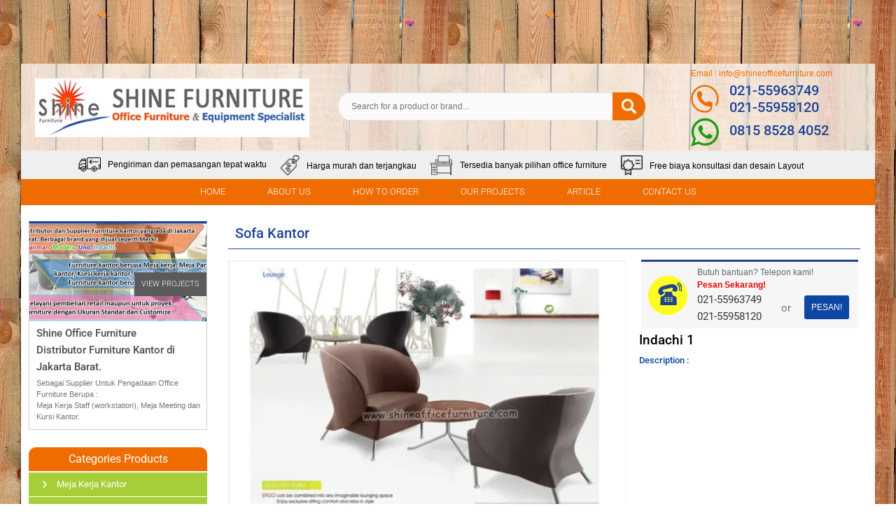

--- FILE ---
content_type: text/html;charset=UTF-8
request_url: https://www.shineofficefurniture.com/Products/Sofa-Kantor/Indachi.html
body_size: 22102
content:
<!DOCTYPE html> 
<html lang='en-US'   itemscope itemtype='http://schema.org/ItemPage'>

<head>
<meta http-equiv='Content-Type' content='text/html;charset=utf-8' />
<style>@font-face {
  font-family: 'PT Sans';
  font-style: normal;
  font-weight: 400;
  font-display: swap;
  src: url(/~font/4d801e4e79839462f9e3b60dac259c80.woff) format('woff');
}
@font-face {
  font-family: 'Raleway';
  font-style: normal;
  font-weight: 400;
  font-display: swap;
  src: url(/~font/1a41f3b203af47d979198dbb622d197f.woff) format('woff');
}
@font-face {
  font-family: 'Roboto';
  font-style: normal;
  font-weight: 300;
  font-stretch: normal;
  font-display: swap;
  src: url(/~font/56e4fa902defe5f73fcbdad7a50b0eba.woff) format('woff');
}
@font-face {
  font-family: 'Roboto';
  font-style: normal;
  font-weight: 400;
  font-stretch: normal;
  font-display: swap;
  src: url(/~font/3cf4a51199e4894ad9259280892a7317.woff) format('woff');
}
@font-face {
  font-family: 'Roboto';
  font-style: normal;
  font-weight: 500;
  font-stretch: normal;
  font-display: swap;
  src: url(/~font/6fd00d5509b030de8255ee689644162c.woff) format('woff');
}
</style>
<link rel='stylesheet' type='text/css' href='/~css/598_9.css'>

			<script type="text/javascript">
				var deferred_js = [];
				var later_fn = [];
				var last_deferred_js = [];
				var defer_on_load = false;
				var defer_on_activity = false;
				var defer_start = false;
				var defer_finish = false;
				function downloadJSAtOnload() {
					defer_on_load = true;
					//start_defer();
				}
				function downloadJSAtOnActivity(){
					defer_on_activity = true;
					start_defer();
				}
				function start_defer(){
					var ua = navigator.userAgent;
					if(defer_on_load && (defer_on_activity || ( ( /iPad/i.test(ua) || /iPhone OS/i.test(ua) ) || "ontouchstart" in window || "onmsgesturechange" in window )) && defer_start == false){
						defer_start = true;
						if (window.removeEventListener){
							window.removeEventListener("load", downloadJSAtOnload, false);
							window.removeEventListener("mousemove", downloadJSAtOnActivity, false);
							window.removeEventListener("scroll", downloadJSAtOnActivity, false);
						}else if (window.detachEvent){
							window.detachEvent("onload", downloadJSAtOnload);
							window.detachEvent("onmousemove", downloadJSAtOnActivity);
							window.detachEvent("onscroll", downloadJSAtOnActivity);
						}else{
							window.onload = null;
							window.onmousemove = null;
							window.onscroll = null;
						}
						for( var d = 0 ; d < deferred_js.length ; d++ ){
							var element = document.createElement("script");
							element.async = false;
							element.charset = "UTF-8";
							//element.setAttribute("crossorigin","*");
							element.src = deferred_js[d];
							document.body.appendChild(element);
						}
						for( var d = 0 ; d < last_deferred_js.length ; d++ ){
							var element = document.createElement("script");
							element.async = false;
							element.charset = "UTF-8";
							//element.setAttribute("crossorigin","*");
							element.src = last_deferred_js[d];
							document.body.appendChild(element);
						}
					}
				}
				if (window.addEventListener){
					window.addEventListener("load", downloadJSAtOnload, false);
					window.addEventListener("mousemove", downloadJSAtOnActivity, false);
					window.addEventListener("scroll", downloadJSAtOnActivity, false);
				}else if (window.attachEvent){
					window.attachEvent("onload", downloadJSAtOnload);
					window.attachEvent("onmousemove", downloadJSAtOnActivity);
					window.attachEvent("onscroll", downloadJSAtOnActivity);
				}else{
					window.onload = downloadJSAtOnload;
					window.onmousemove = downloadJSAtOnActivity;
					window.onscroll = downloadJSAtOnActivity;
				}
			</script>
			
	<title>Indachi | Sofa Kantor | Shine Office Furniture</title>
	<meta name="twitter:title" content="Indachi | Sofa Kantor | Shine Office Furniture">
	<meta property="og:title" itemprop="name" content="Indachi | Sofa Kantor | Shine Office Furniture">
	
					<meta itemprop="image" content="https://www.shineofficefurniture.com/~img/1-f4de2-2302b_2344-twebp80.webp">
					<meta name="twitter:image:src" content="https://www.shineofficefurniture.com/~img/1-f4de2-2302b_2344-twebp80.webp">
					<meta property="og:image" itemprop="image" content="https://www.shineofficefurniture.com/~img/1-f4de2-2302b_2344-twebp80.webp">
					
					<meta property="og:image" itemprop="image" content="https://www.shineofficefurniture.com/~img/2-e386a-2302b_2345-twebp80.webp">
					
					<meta property="og:image" itemprop="image" content="https://www.shineofficefurniture.com/~img/3-b58db-2302b_2346-twebp80.webp">
					
					<meta property="og:image" itemprop="image" content="https://www.shineofficefurniture.com/~img/4-e2812-2302b_2347-twebp80.webp">
					
					<meta property="og:image" itemprop="image" content="https://www.shineofficefurniture.com/~img/5-b1308-2302b_2348-twebp80.webp">
					
					<meta property="og:image" itemprop="image" content="https://www.shineofficefurniture.com/~img/6-41497-2302b_2349-twebp80.webp">
					
					<meta property="og:image" itemprop="image" content="https://www.shineofficefurniture.com/~img/7-cc3b4-2302b_2350-twebp80.webp">
					
					<meta property="og:image" itemprop="image" content="https://www.shineofficefurniture.com/~img/8-645d6-2302b_2351-twebp80.webp">
					
					<meta property="og:image" itemprop="image" content="https://www.shineofficefurniture.com/~img/9-13ede-2302b_2352-twebp80.webp">
					
					<meta property="og:image" itemprop="image" content="https://www.shineofficefurniture.com/~img/10-e21eb-2302b_2353-twebp80.webp">
					
					<meta property="og:image" itemprop="image" content="https://www.shineofficefurniture.com/~img/11-0ed19-2302b_2363-twebp80.webp">
					
					<meta property="og:image" itemprop="image" content="https://www.shineofficefurniture.com/~img/12-1d25c-2302b_2364-twebp80.webp">
					
					<meta property="og:image" itemprop="image" content="https://www.shineofficefurniture.com/~img/13-a66d0-2302b_2365-twebp80.webp">
					
					<meta property="og:image" itemprop="image" content="https://www.shineofficefurniture.com/~img/14-93352-2302b_2366-twebp80.webp">
					
					<meta property="og:image" itemprop="image" content="https://www.shineofficefurniture.com/~img/15-73986-2302b_2367-twebp80.webp">
					
					<meta property="og:image" itemprop="image" content="https://www.shineofficefurniture.com/~img/16-17995-2302b_2368-twebp80.webp">
					
					<meta property="og:image" itemprop="image" content="https://www.shineofficefurniture.com/~img/17-c5712-2302b_2369-twebp80.webp">
					
					<meta property="og:image" itemprop="image" content="https://www.shineofficefurniture.com/~img/18-7cb79-2302b_2371-twebp80.webp">
					
					<meta property="og:image" itemprop="image" content="https://www.shineofficefurniture.com/~img/19-f013b-2302b_2372-twebp80.webp">
					
					<meta property="og:image" itemprop="image" content="https://www.shineofficefurniture.com/~img/20-0ea2e-2302b_2373-twebp80.webp">
					
					<meta property="og:image" itemprop="image" content="https://www.shineofficefurniture.com/~img/21-3c7f2-2302b_2374-twebp80.webp">
					
					<meta property="og:image" itemprop="image" content="https://www.shineofficefurniture.com/~img/22-3c855-2302b_2375-twebp80.webp">
					
					<meta property="og:image" itemprop="image" content="https://www.shineofficefurniture.com/~img/23-044ba-2302b_2376-twebp80.webp">
					
					<meta property="og:image" itemprop="image" content="https://www.shineofficefurniture.com/~img/24-c51d3-2302b_2377-twebp80.webp">
					
					<meta property="og:image" itemprop="image" content="https://www.shineofficefurniture.com/~img/25-d552c-2302b_2378-twebp80.webp">
					
					<meta property="og:image" itemprop="image" content="https://www.shineofficefurniture.com/~img/26-5b6e9-2302b_2379-twebp80.webp">
					
					<meta property="og:image" itemprop="image" content="https://www.shineofficefurniture.com/~img/27-89383-2302b_2380-twebp80.webp">
					
					<meta property="og:image" itemprop="image" content="https://www.shineofficefurniture.com/~img/28-b5f8f-2302b_2381-twebp80.webp">
					
					<meta property="og:image" itemprop="image" content="https://www.shineofficefurniture.com/~img/29-e901c-2302b_2382-twebp80.webp">
					
					<meta property="og:image" itemprop="image" content="https://www.shineofficefurniture.com/~img/30-fa625-2302b_2383-twebp80.webp">
					
					<meta property="og:image" itemprop="image" content="https://www.shineofficefurniture.com/~img/31-1f630-2302b_2384-twebp80.webp">
					
				<meta property="article:published_time" content="2023-03-07T14:23:27+07:00">
				
				<meta property="article:section" content="Sofa Kantor">
				
		<meta name="twitter:card" content="summary_large_image">
		<meta property="og:url" itemprop="url" content="https://www.shineofficefurniture.com/Products/Sofa-Kantor/Indachi.html">
		<meta property="og:type" content="article">

			<link rel="alternate" media="only screen and (max-width: 640px)" href="https://www.shineofficefurniture.com/m/Products/Sofa-Kantor/Indachi.html" />
			<link rel="alternate" media="handheld" href="https://www.shineofficefurniture.com/m/Products/Sofa-Kantor/Indachi.html" />
		
			<link rel="canonical" href="https://www.shineofficefurniture.com/Products/Sofa-Kantor/Indachi.html" >
		
		<link rel="shortcut icon" href="/favicon.ico">
	
		<script type="text/javascript">
		var host = location.host.replace("www\.", "");
		host = host.replace("cdn\.", "");
		if(host.indexOf("m.") == 0){
			host = host.replace("m\.", "");
		}
		var protocol = "https:";
		</script>
	
		<script type="text/javascript">
			var host_api = "https://api.ikt.co.id/2302b";
		</script>
	
			<!-- Load ALTCHA Widget Script -->
    		<script type='module' src='https://cdn.jsdelivr.net/npm/altcha/dist/altcha.min.js'></script>
			<style>
				.chacha{
					display:none !important;
				}
				.altcha[data-state='verified']{
					display: none;
				}

				/* ALTCHA Widget Label Override Styles */
				altcha-widget .altcha-label,
				altcha-widget label.altcha-label {
					position: static !important;
					display: block !important;
					visibility: visible !important;
					opacity: 1 !important;
					font-size: 14px !important;
					font-weight: normal !important;
					color: #333 !important;
					margin: 8px 0 !important;
					padding: 0 !important;
					line-height: 1.4 !important;
					text-align: left !important;
					background: transparent !important;
					border: none !important;
					width: auto !important;
					height: auto !important;
					top: auto !important;
					left: auto !important;
					right: auto !important;
					bottom: auto !important;
					z-index: auto !important;
					transform: none !important;
					overflow: visible !important;
					white-space: normal !important;
					text-indent: 0 !important;
					letter-spacing: normal !important;
					word-spacing: normal !important;
					text-decoration: none !important;
					text-transform: none !important;
					text-shadow: none !important;
					box-shadow: none !important;
					outline: none !important;
					float: none !important;
					clear: none !important;
					vertical-align: baseline !important;
				}
				
				/* ALTCHA Widget Container Styles */
				altcha-widget {
					display: block !important;
					position: relative !important;
					width: 100% !important;
					max-width: 400px !important;
					margin: 10px 0 !important;
					padding: 0 !important;
					background: transparent !important;
					border: none !important;
					box-sizing: border-box !important;
				}
				
				/* ALTCHA Input Field Styles */
				altcha-widget input[type='checkbox'],
				altcha-widget .altcha-checkbox {
					position: static !important;
					display: inline-block !important;
					visibility: visible !important;
					opacity: 1 !important;
					width: auto !important;
					height: auto !important;
					margin: 0 8px 0 0 !important;
					vertical-align: middle !important;
				}
				
				/* ALTCHA Text and Status */
				altcha-widget .altcha-text,
				altcha-widget .altcha-status {
					position: static !important;
					display: inline !important;
					visibility: visible !important;
					opacity: 1 !important;
					font-size: 14px !important;
					color: #333 !important;
					vertical-align: middle !important;
				}
			</style>
		

<!-- Inject App CSS -->
<link href='/~dist/assets/app.css' rel='stylesheet'>


</head>
<body>
					<!-- Google Font Preload Hack -->	
					<div style='opacity:0; display: block; position: fixed; visibility: hidden;'>
			
<span style="font-family: 'PT Sans'; font-weight: 400; font-style: normal">a</span>
<span style="font-family: 'Raleway'; font-weight: 400; font-style: normal">a</span>
<span style="font-family: 'Roboto'; font-weight: 300; font-style: normal">a</span>
<span style="font-family: 'Roboto'; font-weight: 400; font-style: normal">a</span>
<span style="font-family: 'Roboto'; font-weight: 500; font-style: normal">a</span>
		</div><div class='body style_2494_57'><!-- General JS - At the Top No Need To Refresh -->
<script type='text/javascript'>

//Dropdown Link!
function ikt_dropdown_link( target ){
	var target_selected_value = target.options[target.selectedIndex].value;
	if( target_selected_value.length > 0 ){
		window.location = target_selected_value;
	}
}

//We always set the cookie at server level and read it at client level
function ikt_get_cookie(cookie_name) {
	var name = cookie_name + '=';
	var cookie_arr = document.cookie.split(';');
	for(var i=0; i<cookie_arr.length; i++) {
		var cookie = cookie_arr[i];
		while (cookie.charAt(0)==' ') cookie = cookie.substring(1);
		if (cookie.indexOf(name) == 0) return cookie.substring(name.length,cookie.length);
	}
	return '';
}
//First used to reset the FBQ Purchase Flag
function ikt_set_cookie(cookie_name, cookie_value, expires) {
	var d = new Date();
	d.setTime(d.getTime() + (expires * 24 * 60 * 60 * 1000));
	expires = 'expires=' + d.toUTCString();
	document.cookie = cookie_name + '=' + cookie_value +'; ' + expires + ';domain=.' + host + ';path=/' ;
}
function ikt_get_query(variable)
{
       var query = window.location.search.substring(1);
       var vars = query.split('&');
       for (var i=0;i<vars.length;i++) {
               var pair = vars[i].split('=');
               if(pair[0] == variable){return pair[1];}
       }
       return('');
}

//Custom SetInterval and SetTimeout
//Override SetTimeout
setTimeout = (function( oldsetInterval){
    var _id = 0;
    var registered=[],
    f = function(a,b){
        var id = _id++;
        var timeout = b;
        var func = a;
        function intermittent(){
            func();
        }
        return registered[ id ] = oldsetInterval( intermittent, b )
    };
    f.clearAll = function(){
        var r;
        while( r = registered.pop()) { 
        	clearTimeout( r );
        }       
    };
    return f;    
})(window.setTimeout);

//Override SetInterval
setInterval = (function( oldsetInterval){
	var _id = 0;
    var registered=[],
    f = function(a,b){
		var id = _id++;
        return registered[ id ] = oldsetInterval(a,b)
    };
    f.clearAll = function(){
        var r;
        while( r = registered.pop()) { 
        	clearInterval( r );
        }       
    };
    return f;    
})(window.setInterval);

</script>
	

<!-- Global Variables : Top Body HTML -->

<!-- Inject App TOP HTML -->
<div data-barba='wrapper' id='barba_wrapper'>
<div data-barba='container' data-barba-namespace='detail_d_product' id='barba_container'>

<!-- Inject App HTML -->

<!-- Additional CSS Inside Body Container -->
<style type="text/css">
.fu { text-decoration: underline; }
.link_container_1 { overflow: hidden; display: inline-block; position:relative; z-index:9;  width: 563px;  height: 80px;  margin-top: 10px;  padding-top: 20px;  }
.link_container_1>div { overflow: hidden;  -webkit-transition: all 0.15s ease-in 0s; -moz-transition: all 0.15s ease-in 0s; -ms-transition: all 0.15s ease-in 0s; -o-transition: all 0.15s ease-in 0s; transition: all 0.15s ease-in 0s; }
.link_container_1>div>label {  display:inline-block;   -webkit-transition: all 0.15s ease-in 0s; -moz-transition: all 0.15s ease-in 0s; -ms-transition: all 0.15s ease-in 0s; -o-transition: all 0.15s ease-in 0s; transition: all 0.15s ease-in 0s; }
.link_container_1>div>label:nth-child(1) { -webkit-animation-delay: 0s; animation-delay: 0s; }
.link_container_1>div>label:nth-child(2) { -webkit-animation-delay: 50001s; animation-delay: 50001s; }
.link_container_1>div>label:nth-child(3) { -webkit-animation-delay: 100002s; animation-delay: 100002s; }
.link_container_1>div>label:nth-child(4) { -webkit-animation-delay: 150003s; animation-delay: 150003s; }
.link_container_1>div>label:nth-child(5) { -webkit-animation-delay: 200004s; animation-delay: 200004s; }
.link_container_1>div>label:nth-child(6) { -webkit-animation-delay: 250005s; animation-delay: 250005s; }
.link_container_1>div>label:nth-child(7) { -webkit-animation-delay: 300006s; animation-delay: 300006s; }
.link_container_1>div>label:nth-child(8) { -webkit-animation-delay: 350007s; animation-delay: 350007s; }
.link_container_1>div>label:nth-child(9) { -webkit-animation-delay: 400008s; animation-delay: 400008s; }
.link_container_1>div>label:nth-child(10) { -webkit-animation-delay: 450009s; animation-delay: 450009s; }
.link_container_1>div>label:nth-child(11) { -webkit-animation-delay: 500010s; animation-delay: 500010s; }
.link_container_1>div>label:nth-child(12) { -webkit-animation-delay: 550011s; animation-delay: 550011s; }
.link_container_1>div>label:nth-child(13) { -webkit-animation-delay: 600012s; animation-delay: 600012s; }
.link_container_1>div>label:nth-child(14) { -webkit-animation-delay: 650013s; animation-delay: 650013s; }
.link_container_1>div>label:nth-child(15) { -webkit-animation-delay: 700014s; animation-delay: 700014s; }
.link_container_1>div>label:nth-child(16) { -webkit-animation-delay: 750015s; animation-delay: 750015s; }
.link_container_1>div>label:nth-child(17) { -webkit-animation-delay: 800016s; animation-delay: 800016s; }
.link_container_1>div>label:nth-child(18) { -webkit-animation-delay: 850017s; animation-delay: 850017s; }
.link_container_1>div>label:nth-child(19) { -webkit-animation-delay: 900018s; animation-delay: 900018s; }
.link_container_1>div>label:nth-child(20) { -webkit-animation-delay: 950019s; animation-delay: 950019s; }
.link_container_1>div>label:nth-child(21) { -webkit-animation-delay: 1000020s; animation-delay: 1000020s; }
.link_container_1>div>label:nth-child(22) { -webkit-animation-delay: 1050021s; animation-delay: 1050021s; }
.link_container_1>div>label:nth-child(23) { -webkit-animation-delay: 1100022s; animation-delay: 1100022s; }
.link_container_1>div>label:nth-child(24) { -webkit-animation-delay: 1150023s; animation-delay: 1150023s; }
.link_container_1>div>label:nth-child(25) { -webkit-animation-delay: 1200024s; animation-delay: 1200024s; }
.link_container_1>div>label:nth-child(26) { -webkit-animation-delay: 1250025s; animation-delay: 1250025s; }
.link_container_1>div>label:nth-child(27) { -webkit-animation-delay: 1300026s; animation-delay: 1300026s; }
.link_container_1>div>label:nth-child(28) { -webkit-animation-delay: 1350027s; animation-delay: 1350027s; }
.link_container_1>div>label:nth-child(29) { -webkit-animation-delay: 1400028s; animation-delay: 1400028s; }
.link_container_1>div>label:nth-child(30) { -webkit-animation-delay: 1450029s; animation-delay: 1450029s; }
.link_container_1>div>label:nth-child(31) { -webkit-animation-delay: 1500030s; animation-delay: 1500030s; }
.link_preview_1 { display: inline-block;  width: 903px;  height: 359px;  }
.link_preview_1>div { opacity: 0; position: absolute; visibility: hidden;  -webkit-transition: all 0.15s ease-in 0s; -moz-transition: all 0.15s ease-in 0s; -ms-transition: all 0.15s ease-in 0s; -o-transition: all 0.15s ease-in 0s; transition: all 0.15s ease-in 0s; }
.slide_1:checked~.link_preview_1>div , .slide_1:checked~.link_container_1>div>label {  -webkit-animation: none; -moz-animation:none; -ms-animation:none; -o-animation:none; animation:none;  }
 #slide_1_1:checked~.link_preview_1>div:nth-child(1)  , #slide_1_2:checked~.link_preview_1>div:nth-child(2)  , #slide_1_3:checked~.link_preview_1>div:nth-child(3)  , #slide_1_4:checked~.link_preview_1>div:nth-child(4)  , #slide_1_5:checked~.link_preview_1>div:nth-child(5)  , #slide_1_6:checked~.link_preview_1>div:nth-child(6)  , #slide_1_7:checked~.link_preview_1>div:nth-child(7)  , #slide_1_8:checked~.link_preview_1>div:nth-child(8)  , #slide_1_9:checked~.link_preview_1>div:nth-child(9)  , #slide_1_10:checked~.link_preview_1>div:nth-child(10)  , #slide_1_11:checked~.link_preview_1>div:nth-child(11)  , #slide_1_12:checked~.link_preview_1>div:nth-child(12)  , #slide_1_13:checked~.link_preview_1>div:nth-child(13)  , #slide_1_14:checked~.link_preview_1>div:nth-child(14)  , #slide_1_15:checked~.link_preview_1>div:nth-child(15)  , #slide_1_16:checked~.link_preview_1>div:nth-child(16)  , #slide_1_17:checked~.link_preview_1>div:nth-child(17)  , #slide_1_18:checked~.link_preview_1>div:nth-child(18)  , #slide_1_19:checked~.link_preview_1>div:nth-child(19)  , #slide_1_20:checked~.link_preview_1>div:nth-child(20)  , #slide_1_21:checked~.link_preview_1>div:nth-child(21)  , #slide_1_22:checked~.link_preview_1>div:nth-child(22)  , #slide_1_23:checked~.link_preview_1>div:nth-child(23)  , #slide_1_24:checked~.link_preview_1>div:nth-child(24)  , #slide_1_25:checked~.link_preview_1>div:nth-child(25)  , #slide_1_26:checked~.link_preview_1>div:nth-child(26)  , #slide_1_27:checked~.link_preview_1>div:nth-child(27)  , #slide_1_28:checked~.link_preview_1>div:nth-child(28)  , #slide_1_29:checked~.link_preview_1>div:nth-child(29)  , #slide_1_30:checked~.link_preview_1>div:nth-child(30)  , #slide_1_31:checked~.link_preview_1>div:nth-child(31)  { opacity:1; visibility: visible; }
 .link_container_1>div>label:nth-child(1):hover  , .link_container_1>div>label:nth-child(2):hover  , .link_container_1>div>label:nth-child(3):hover  , .link_container_1>div>label:nth-child(4):hover  , .link_container_1>div>label:nth-child(5):hover  , .link_container_1>div>label:nth-child(6):hover  , .link_container_1>div>label:nth-child(7):hover  , .link_container_1>div>label:nth-child(8):hover  , .link_container_1>div>label:nth-child(9):hover  , .link_container_1>div>label:nth-child(10):hover  , .link_container_1>div>label:nth-child(11):hover  , .link_container_1>div>label:nth-child(12):hover  , .link_container_1>div>label:nth-child(13):hover  , .link_container_1>div>label:nth-child(14):hover  , .link_container_1>div>label:nth-child(15):hover  , .link_container_1>div>label:nth-child(16):hover  , .link_container_1>div>label:nth-child(17):hover  , .link_container_1>div>label:nth-child(18):hover  , .link_container_1>div>label:nth-child(19):hover  , .link_container_1>div>label:nth-child(20):hover  , .link_container_1>div>label:nth-child(21):hover  , .link_container_1>div>label:nth-child(22):hover  , .link_container_1>div>label:nth-child(23):hover  , .link_container_1>div>label:nth-child(24):hover  , .link_container_1>div>label:nth-child(25):hover  , .link_container_1>div>label:nth-child(26):hover  , .link_container_1>div>label:nth-child(27):hover  , .link_container_1>div>label:nth-child(28):hover  , .link_container_1>div>label:nth-child(29):hover  , .link_container_1>div>label:nth-child(30):hover  , .link_container_1>div>label:nth-child(31):hover  {   opacity:1.0;  }
#slide_1_1:checked~.link_container_1>div>label:nth-child(1)  , #slide_1_2:checked~.link_container_1>div>label:nth-child(2)  , #slide_1_3:checked~.link_container_1>div>label:nth-child(3)  , #slide_1_4:checked~.link_container_1>div>label:nth-child(4)  , #slide_1_5:checked~.link_container_1>div>label:nth-child(5)  , #slide_1_6:checked~.link_container_1>div>label:nth-child(6)  , #slide_1_7:checked~.link_container_1>div>label:nth-child(7)  , #slide_1_8:checked~.link_container_1>div>label:nth-child(8)  , #slide_1_9:checked~.link_container_1>div>label:nth-child(9)  , #slide_1_10:checked~.link_container_1>div>label:nth-child(10)  , #slide_1_11:checked~.link_container_1>div>label:nth-child(11)  , #slide_1_12:checked~.link_container_1>div>label:nth-child(12)  , #slide_1_13:checked~.link_container_1>div>label:nth-child(13)  , #slide_1_14:checked~.link_container_1>div>label:nth-child(14)  , #slide_1_15:checked~.link_container_1>div>label:nth-child(15)  , #slide_1_16:checked~.link_container_1>div>label:nth-child(16)  , #slide_1_17:checked~.link_container_1>div>label:nth-child(17)  , #slide_1_18:checked~.link_container_1>div>label:nth-child(18)  , #slide_1_19:checked~.link_container_1>div>label:nth-child(19)  , #slide_1_20:checked~.link_container_1>div>label:nth-child(20)  , #slide_1_21:checked~.link_container_1>div>label:nth-child(21)  , #slide_1_22:checked~.link_container_1>div>label:nth-child(22)  , #slide_1_23:checked~.link_container_1>div>label:nth-child(23)  , #slide_1_24:checked~.link_container_1>div>label:nth-child(24)  , #slide_1_25:checked~.link_container_1>div>label:nth-child(25)  , #slide_1_26:checked~.link_container_1>div>label:nth-child(26)  , #slide_1_27:checked~.link_container_1>div>label:nth-child(27)  , #slide_1_28:checked~.link_container_1>div>label:nth-child(28)  , #slide_1_29:checked~.link_container_1>div>label:nth-child(29)  , #slide_1_30:checked~.link_container_1>div>label:nth-child(30)  , #slide_1_31:checked~.link_container_1>div>label:nth-child(31)  {   opacity:1.0;  }</style>


<div class='style_2302b_91 design_598_9' id='design'>
<header class='lay_598_5  ' id='ins_598_38'  ><a class='data_2494_496 link' href='https://www.shineofficefurniture.com/' ><img src='https://www.shineofficefurniture.com/~img/logo_desktop_shine_392_x_84-56c33-2302b_66-twebp80.webp' alt='Logo' /></a><form class='lay_598_4 style_598_10   data_2494_497'  method='post' action='https://shineofficefurniture.com/~secure/search.php'  ><div class='data_598_6 innerform form'  ><label  for='data-2494_497-598_6'><span></span><span class='description'></span></label><input  type='text' id='data-2494_497-598_6' name='keyword' class='single input '  required  placeholder='Search for a product or brand...'  /></div><input  class='data_598_7  style_2494_59' type='submit' value='' /><div class=' form'  ><input  type='hidden' name='category_id' value='2302b_18' /></div><div id='hidden_2494_497' class='hidden_2494_497'><input type='hidden' name='layout_id' value='598_4' /><input type='hidden' name='instance_type' value='data' /><input type='hidden' name='instance_id' value='2494_497' /><input type='hidden' name='action' value='SEARCH' />
							<script type='text/javascript'>
							var secure_input	= document.createElement('input');
							secure_input.type	= 'hidden';
							secure_input.name	= 'secure';
							secure_input.value	= 'ef73125000e6fda2e4d3b7813ba55ec3';
							var secure_list_container = document.getElementsByClassName('hidden_2494_497');
							for ( i = 0 ; i < secure_list_container.length ; i++ ){
								secure_list_container[i].appendChild(secure_input);
							}
							</script>
												</div></form><div class='lay_598_1   data_2302b_469'  itemscope itemtype='http://schema.org/Thing' ><a class='style_2494_56 data_598_3 link' href='mailto:info@shineofficefurniture.com' ><span class='fcef6c00'>Email : info@shineofficefurniture.com</span></a><img itemprop='image'  class='data_2302b_468' src='https://www.shineofficefurniture.com/~img/icon_telepon_40_x_40-b19ea-2302b_70-twebp80.webp' alt='Other Information Header Contact Information '  /><a class='style_2494_48 data_598_1 link' href='tel:021-55963749' >021-55963749</a><a class='style_2494_48 data_598_2 link' href='tel:021-55958120' >021-55958120</a><img itemprop='image'  class='data_2302b_561' src='https://www.shineofficefurniture.com/~img/wa-78d92-2302b_986-twebp80.webp' alt='Other Information Header Contact Information '  /><div class='style_2494_48 data_2302b_562 text'  >0815 8528 4052</div><meta itemprop='name' content='Header Contact Information' /></div><div class='lay_2302b_172   data_2302b_472'  ><div class='lay_2302b_171  '  ><img itemprop='image'  class='style_2302b_82 data_2302b_470' src='https://www.shineofficefurniture.com/~img/feature_1-be-2302b_71-t2302b_82.webp' alt='Keunggulan Home Keunggulan 1 feature 1'  /><div class='style_2494_56 data_2302b_471 text'  ><span class='fc000000'><span itemprop='text'>Pengiriman dan pemasangan tepat waktu</span></span></div></div><div class='lay_2302b_171  '  ><img itemprop='image'  class='style_2302b_82 data_2302b_470' src='https://www.shineofficefurniture.com/~img/feature_2-00-2302b_72-t2302b_82.webp' alt='Keunggulan Home Keunggulan 2 feature 2'  /><div class='style_2494_56 data_2302b_471 text'  ><span class='fc000000'><span itemprop='text'>Harga murah dan terjangkau</span></span></div></div><div class='lay_2302b_171  '  ><img itemprop='image'  class='style_2302b_82 data_2302b_470' src='https://www.shineofficefurniture.com/~img/feature_3-cd-2302b_73-t2302b_82.webp' alt='Keunggulan Home Keunggulan 3 feature 3'  /><div class='style_2494_56 data_2302b_471 text'  ><span class='fc000000'><span itemprop='text'>Tersedia banyak pilihan office furniture</span></span></div></div><div class='lay_2302b_171  '  ><img itemprop='image'  class='style_2302b_82 data_2302b_470' src='https://www.shineofficefurniture.com/~img/feature_4-44-2302b_74-t2302b_82.webp' alt='Keunggulan Home Keunggulan 4 feature 4'  /><div class='style_2494_56 data_2302b_471 text'  ><span class='fc000000'><span itemprop='text'>Free biaya konsultasi dan desain Layout</span></span></div></div></div><nav class='lay_598_6   data_2494_500'  ><a class='style_598_1 data_598_12 link' href='https://www.shineofficefurniture.com/' >HOME</a><a class='style_598_1 data_598_13 link' href='https://www.shineofficefurniture.com/Page/About-US.html' >ABOUT US</a><a class='style_598_1 data_598_14 link' href='https://www.shineofficefurniture.com/Page/how-to-order.html' >HOW TO ORDER</a><a class='style_598_1 data_598_16 c_598_3 link' href='https://www.shineofficefurniture.com/Our-Projects.htm' >OUR PROJECTS</a><a class='style_598_1 data_598_55 c_598_18 link' href='https://www.shineofficefurniture.com/Article.htm' >ARTICLE</a><a class='style_598_1 data_598_19 link' href='https://www.shineofficefurniture.com/Other-Information/Contact-Us.html' >CONTACT US</a></nav></header><div class='lay_2302b_187  ' id='ins_598_40'  ><div class='lay_2302b_186   data_2302b_509'  ><div class='lay_2302b_185  '  ><img itemprop='image'  class='style_2302b_89 data_2302b_504' src='https://www.shineofficefurniture.com/~img/2023_03_23_162209-fc-2302b_2370-t2302b_89.webp' alt='Our Projects Shine Office FurnitureDistributor Furniture Kantor di Jakarta Barat 2023 03 23 162209'  /><a class='style_2494_71 data_2302b_508 ~a_AUTOMATIC~ link' href='https://www.shineofficefurniture.com/Our-Projects/Shine-Office-FurnitureDistributor-Furniture-Kantor-di-Jakarta-Barat.html' >VIEW PROJECTS</a><a class='style_2494_49 data_2302b_506 ~a_AUTOMATIC~ link' href='https://www.shineofficefurniture.com/Our-Projects/Shine-Office-FurnitureDistributor-Furniture-Kantor-di-Jakarta-Barat.html' ><span itemprop='name'>Shine Office Furniture<br>Distributor Furniture Kantor di Jakarta Barat.</span></a><div class='style_2494_55 data_2302b_505 text'  ><span itemprop='description'>Sebagai Supplier Untuk Pengadaan Office Furniture Berupa : <br>Meja Kerja Staff (workstation), Meja Meeting dan Kursi Kantor.</span></div></div></div><div class='lay_598_33   data_2302b_510'  ><h2 class='style_2494_61'>Categories Products</h2><a  class='style_2494_60 c_2302b_19' href='https://www.shineofficefurniture.com/Products/Meja-Kerja-Kantor.htm'  rel='tag'    ><span>Meja Kerja Kantor</span></a><a  class='style_2494_60 c_2302b_20' href='https://www.shineofficefurniture.com/Products/Meja-Resepsionis.htm'  rel='tag'    ><span>Meja Resepsionis</span></a><a  class='style_2494_60 c_2302b_21' href='https://www.shineofficefurniture.com/Products/Kursi-Kantor.htm'  rel='tag'    ><span>Kursi Kantor</span></a><a  class='style_2494_60 c_2302b_22' href='https://www.shineofficefurniture.com/Products/Partisi-Kantor.htm'  rel='tag'    ><span>Partisi Kantor</span></a><a  class='style_2494_60 c_2302b_23' href='https://www.shineofficefurniture.com/Products/Brankas-Besi.htm'  rel='tag'    ><span>Brankas Besi</span></a><a  class='style_2494_60 c_2302b_24' href='https://www.shineofficefurniture.com/Products/Lemari-Arsip-Kayu-Panel.htm'  rel='tag'    ><span>Lemari Arsip Kayu / Panel</span></a><a  class='style_2494_60 c_2302b_25' href='https://www.shineofficefurniture.com/Products/Lemari-Arsip-Besi.htm'  rel='tag'    ><span>Lemari Arsip Besi</span></a><a  class='style_2494_60 c_2302b_27' href='https://www.shineofficefurniture.com/Products/Filling-Cabinet.htm'  rel='tag'    ><span>Filling Cabinet</span></a><a  class='style_2494_60 c_2302b_28' href='https://www.shineofficefurniture.com/Products/Locker.htm'  rel='tag'    ><span>Locker</span></a><a  class='style_2494_60 c_2302b_29' href='https://www.shineofficefurniture.com/Products/White-Boards.htm'  rel='tag'    ><span>White Boards</span></a><a  class='active style_2494_60 c_2302b_30' href='https://www.shineofficefurniture.com/Products/Sofa-Kantor.htm' rel='tag'    ><span>Sofa Kantor</span></a><a  class='style_2494_60 c_2302b_32' href='https://www.shineofficefurniture.com/Products/Meja-Meeting-kantor.htm'  rel='tag'    ><span>Meja Meeting kantor</span></a><a  class='style_2494_60 c_2302b_31' href='https://www.shineofficefurniture.com/Products/Home-Furniture.htm'  rel='tag'    ><span>Home Furniture</span></a></div></div><div class='lay_598_45  ' id='ins_598_39'  ><div class='lay_2302b_188   data_2494_371'  ><h2 class='style_2494_48 data_2302b_511 text'  >Sofa Kantor</h2></div><div class='lay_598_46   data_598_76'  itemscope itemtype='http://schema.org/Thing' ><input name='slide_1' id='slide_1_1' type='radio' class='hidden slide_1' /><input name='slide_1' id='slide_1_2' type='radio' class='hidden slide_1' /><input name='slide_1' id='slide_1_3' type='radio' class='hidden slide_1' /><input name='slide_1' id='slide_1_4' type='radio' class='hidden slide_1' /><input name='slide_1' id='slide_1_5' type='radio' class='hidden slide_1' /><input name='slide_1' id='slide_1_6' type='radio' class='hidden slide_1' /><input name='slide_1' id='slide_1_7' type='radio' class='hidden slide_1' /><input name='slide_1' id='slide_1_8' type='radio' class='hidden slide_1' /><input name='slide_1' id='slide_1_9' type='radio' class='hidden slide_1' /><input name='slide_1' id='slide_1_10' type='radio' class='hidden slide_1' /><input name='slide_1' id='slide_1_11' type='radio' class='hidden slide_1' /><input name='slide_1' id='slide_1_12' type='radio' class='hidden slide_1' /><input name='slide_1' id='slide_1_13' type='radio' class='hidden slide_1' /><input name='slide_1' id='slide_1_14' type='radio' class='hidden slide_1' /><input name='slide_1' id='slide_1_15' type='radio' class='hidden slide_1' /><input name='slide_1' id='slide_1_16' type='radio' class='hidden slide_1' /><input name='slide_1' id='slide_1_17' type='radio' class='hidden slide_1' /><input name='slide_1' id='slide_1_18' type='radio' class='hidden slide_1' /><input name='slide_1' id='slide_1_19' type='radio' class='hidden slide_1' /><input name='slide_1' id='slide_1_20' type='radio' class='hidden slide_1' /><input name='slide_1' id='slide_1_21' type='radio' class='hidden slide_1' /><input name='slide_1' id='slide_1_22' type='radio' class='hidden slide_1' /><input name='slide_1' id='slide_1_23' type='radio' class='hidden slide_1' /><input name='slide_1' id='slide_1_24' type='radio' class='hidden slide_1' /><input name='slide_1' id='slide_1_25' type='radio' class='hidden slide_1' /><input name='slide_1' id='slide_1_26' type='radio' class='hidden slide_1' /><input name='slide_1' id='slide_1_27' type='radio' class='hidden slide_1' /><input name='slide_1' id='slide_1_28' type='radio' class='hidden slide_1' /><input name='slide_1' id='slide_1_29' type='radio' class='hidden slide_1' /><input name='slide_1' id='slide_1_30' type='radio' class='hidden slide_1' /><input name='slide_1' id='slide_1_31' type='radio' class='hidden slide_1' /><div class='no_global_anim data link_preview_1'><div class='lay_598_47  '  ><div class='style_598_26 data_598_80 img_zoom' data-original='https://www.shineofficefurniture.com/~img/1-f4de2-2302b_2344-twebp80.webp'><img class='style_598_26 data_598_80' src='https://www.shineofficefurniture.com/~img/1-28-2302b_2344-t598_26.webp' alt='Sofa Kantor Indachi 1 1'  /></div><div class='lay_2302b_189   data_2302b_512'  ><div class='lay_598_109 popup popup_window_source   data_2302b_547'  ><a class='style_598_4 data_598_343 link' href='#' >PESAN!</a><form class='lay_598_110 style_598_34   data_598_356 popup_target'  method='post' action='https://shineofficefurniture.com/~secure/send_form.php'  ><h1 class='style_598_6 data_598_344 text'  >Informasi Pemesanan</h1><div class='style_598_5 data_598_345 text'  ><span itemprop='description'>Kami menyediakan ......, untuk order ini silahkan isi form dibawah ini<br><br>Team marketing kami akan segera menghubungi anda dan memberikan anda solusi dan harga terbaik untuk keperluan anda.</span></div><div class='data_598_346 innerform form'  ><label  for='data-598_356-598_346'><span>Name</span><span class='description'></span></label><input  type='text' id='data-598_356-598_346' name='data-598_356-598_346' class='single input '  required  placeholder='Nama Lengkap'  /></div><div class='data_598_347 innerform form'  ><label  for='data-598_356-598_347'><span>Email</span><span class='description'></span></label><input  type='email' id='data-598_356-598_347' name='data-598_356-598_347' class='single input '  required  placeholder='Alamat Email'  /></div><div class='data_598_348 innerform form'  ><label  for='data-598_356-598_348'><span>Telephone</span><span class='description'></span></label><input  type='tel' id='data-598_356-598_348' name='data-598_356-598_348' class='single input '  required  placeholder='Nomor Handphone Atau Telephone'  /></div><div class='data_598_349 innerform form'  ><label  for='data-598_356-598_349'><span>Message</span><span class='description'></span></label><textarea  cols='35' rows='4' id='data-598_356-598_349' name='data-598_356-598_349' class='multi input '  required  placeholder='Pesan Lengkap'  ></textarea></div><input  class='data_598_350  style_598_4' type='submit' value='Kirim Pesan' /><a class='style_598_4 data_598_354 link' href='javascript: ikt_popup_close();' >Keluar</a><div class=' form'  ><input  type='hidden' name='Name Order' value='Indachi 1' /></div><div id='hidden_598_356' class='hidden_598_356'><input type='hidden' name='layout_id' value='598_110' /><input type='hidden' name='instance_type' value='data' /><input type='hidden' name='instance_id' value='598_356' />
								<!-- FORCED ALTCHA Widget  -->
									<div class='altcha-container'>
										<altcha-widget 
											id='598_110-598_356'
											challengeurl='https://api-altcha.ikt.co.id/2302b/challenge'
											auto='onsubmit' floating
											hidefooter='true'
											hidelogo='true'
											name='altcha'>
										</altcha-widget>
									</div>
									<div class='chacha innerform form'>
										<label  for='data-598_356-598_355'><span>Company URLs</span></label>
										<input type='text' id='data-598_356-598_355' name='company_urls' />
									</div>
								
							<script type='text/javascript'>
							var secure_input	= document.createElement('input');
							secure_input.type	= 'hidden';
							secure_input.name	= 'secure';
							secure_input.value	= '57fabd0bd83400d3c0c401476252191e';
							var secure_list_container = document.getElementsByClassName('hidden_598_356');
							for ( i = 0 ; i < secure_list_container.length ; i++ ){
								secure_list_container[i].appendChild(secure_input);
							}
							</script>
												</div><meta itemprop='name' content='Request Order' /></form></div><div class='style_2494_52 data_2302b_513 text'  ><div class='fs14'><span class='faleft'>Indachi 1</span></div></div><div class='style_2494_68 data_2302b_514 text'  ><div class='fs10'><span class='fc0d47a1'>Description :</span></div></div><div class='style_2494_56 data_2302b_515 text'  ></div></div></div><div class='lay_598_47  '  ><div class='style_598_26 data_598_80 img_zoom' data-original='https://www.shineofficefurniture.com/~img/2-e386a-2302b_2345-twebp80.webp'><img class='style_598_26 data_598_80' src='https://www.shineofficefurniture.com/~img/2-e9-2302b_2345-t598_26.webp' alt='Sofa Kantor Indachi 2 2'  /></div><div class='lay_2302b_189   data_2302b_512'  ><div class='lay_598_109 popup popup_window_source   data_2302b_547'  ><a class='style_598_4 data_598_343 link' href='#' >PESAN!</a><form class='lay_598_110 style_598_34   data_598_356 popup_target'  method='post' action='https://shineofficefurniture.com/~secure/send_form.php'  ><h1 class='style_598_6 data_598_344 text'  >Informasi Pemesanan</h1><div class='style_598_5 data_598_345 text'  ><span itemprop='description'>Kami menyediakan ......, untuk order ini silahkan isi form dibawah ini<br><br>Team marketing kami akan segera menghubungi anda dan memberikan anda solusi dan harga terbaik untuk keperluan anda.</span></div><div class='data_598_346 innerform form'  ><label  for='data-598_356-598_346'><span>Name</span><span class='description'></span></label><input  type='text' id='data-598_356-598_346' name='data-598_356-598_346' class='single input '  required  placeholder='Nama Lengkap'  /></div><div class='data_598_347 innerform form'  ><label  for='data-598_356-598_347'><span>Email</span><span class='description'></span></label><input  type='email' id='data-598_356-598_347' name='data-598_356-598_347' class='single input '  required  placeholder='Alamat Email'  /></div><div class='data_598_348 innerform form'  ><label  for='data-598_356-598_348'><span>Telephone</span><span class='description'></span></label><input  type='tel' id='data-598_356-598_348' name='data-598_356-598_348' class='single input '  required  placeholder='Nomor Handphone Atau Telephone'  /></div><div class='data_598_349 innerform form'  ><label  for='data-598_356-598_349'><span>Message</span><span class='description'></span></label><textarea  cols='35' rows='4' id='data-598_356-598_349' name='data-598_356-598_349' class='multi input '  required  placeholder='Pesan Lengkap'  ></textarea></div><input  class='data_598_350  style_598_4' type='submit' value='Kirim Pesan' /><a class='style_598_4 data_598_354 link' href='javascript: ikt_popup_close();' >Keluar</a><div class=' form'  ><input  type='hidden' name='Name Order' value='Indachi 2' /></div><div id='hidden_598_356' class='hidden_598_356'><input type='hidden' name='layout_id' value='598_110' /><input type='hidden' name='instance_type' value='data' /><input type='hidden' name='instance_id' value='598_356' />
								<!-- FORCED ALTCHA Widget  -->
									<div class='altcha-container'>
										<altcha-widget 
											id='598_110-598_356'
											challengeurl='https://api-altcha.ikt.co.id/2302b/challenge'
											auto='onsubmit' floating
											hidefooter='true'
											hidelogo='true'
											name='altcha'>
										</altcha-widget>
									</div>
									<div class='chacha innerform form'>
										<label  for='data-598_356-598_355'><span>Company URLs</span></label>
										<input type='text' id='data-598_356-598_355' name='company_urls' />
									</div>
								
							<script type='text/javascript'>
							var secure_input	= document.createElement('input');
							secure_input.type	= 'hidden';
							secure_input.name	= 'secure';
							secure_input.value	= '57fabd0bd83400d3c0c401476252191e';
							var secure_list_container = document.getElementsByClassName('hidden_598_356');
							for ( i = 0 ; i < secure_list_container.length ; i++ ){
								secure_list_container[i].appendChild(secure_input);
							}
							</script>
												</div><meta itemprop='name' content='Request Order' /></form></div><div class='style_2494_52 data_2302b_513 text'  ><div class='fs14'><span class='faleft'>Indachi 2</span></div></div><div class='style_2494_68 data_2302b_514 text'  ><div class='fs10'><span class='fc0d47a1'>Description :</span></div></div><div class='style_2494_56 data_2302b_515 text'  ></div></div></div><div class='lay_598_47  '  ><div class='style_598_26 data_598_80 img_zoom' data-original='https://www.shineofficefurniture.com/~img/3-b58db-2302b_2346-twebp80.webp'><img class='style_598_26 data_598_80' src='https://www.shineofficefurniture.com/~img/3-e1-2302b_2346-t598_26.webp' alt='Sofa Kantor Indachi 3 3'  /></div><div class='lay_2302b_189   data_2302b_512'  ><div class='lay_598_109 popup popup_window_source   data_2302b_547'  ><a class='style_598_4 data_598_343 link' href='#' >PESAN!</a><form class='lay_598_110 style_598_34   data_598_356 popup_target'  method='post' action='https://shineofficefurniture.com/~secure/send_form.php'  ><h1 class='style_598_6 data_598_344 text'  >Informasi Pemesanan</h1><div class='style_598_5 data_598_345 text'  ><span itemprop='description'>Kami menyediakan ......, untuk order ini silahkan isi form dibawah ini<br><br>Team marketing kami akan segera menghubungi anda dan memberikan anda solusi dan harga terbaik untuk keperluan anda.</span></div><div class='data_598_346 innerform form'  ><label  for='data-598_356-598_346'><span>Name</span><span class='description'></span></label><input  type='text' id='data-598_356-598_346' name='data-598_356-598_346' class='single input '  required  placeholder='Nama Lengkap'  /></div><div class='data_598_347 innerform form'  ><label  for='data-598_356-598_347'><span>Email</span><span class='description'></span></label><input  type='email' id='data-598_356-598_347' name='data-598_356-598_347' class='single input '  required  placeholder='Alamat Email'  /></div><div class='data_598_348 innerform form'  ><label  for='data-598_356-598_348'><span>Telephone</span><span class='description'></span></label><input  type='tel' id='data-598_356-598_348' name='data-598_356-598_348' class='single input '  required  placeholder='Nomor Handphone Atau Telephone'  /></div><div class='data_598_349 innerform form'  ><label  for='data-598_356-598_349'><span>Message</span><span class='description'></span></label><textarea  cols='35' rows='4' id='data-598_356-598_349' name='data-598_356-598_349' class='multi input '  required  placeholder='Pesan Lengkap'  ></textarea></div><input  class='data_598_350  style_598_4' type='submit' value='Kirim Pesan' /><a class='style_598_4 data_598_354 link' href='javascript: ikt_popup_close();' >Keluar</a><div class=' form'  ><input  type='hidden' name='Name Order' value='Indachi 3' /></div><div id='hidden_598_356' class='hidden_598_356'><input type='hidden' name='layout_id' value='598_110' /><input type='hidden' name='instance_type' value='data' /><input type='hidden' name='instance_id' value='598_356' />
								<!-- FORCED ALTCHA Widget  -->
									<div class='altcha-container'>
										<altcha-widget 
											id='598_110-598_356'
											challengeurl='https://api-altcha.ikt.co.id/2302b/challenge'
											auto='onsubmit' floating
											hidefooter='true'
											hidelogo='true'
											name='altcha'>
										</altcha-widget>
									</div>
									<div class='chacha innerform form'>
										<label  for='data-598_356-598_355'><span>Company URLs</span></label>
										<input type='text' id='data-598_356-598_355' name='company_urls' />
									</div>
								
							<script type='text/javascript'>
							var secure_input	= document.createElement('input');
							secure_input.type	= 'hidden';
							secure_input.name	= 'secure';
							secure_input.value	= '57fabd0bd83400d3c0c401476252191e';
							var secure_list_container = document.getElementsByClassName('hidden_598_356');
							for ( i = 0 ; i < secure_list_container.length ; i++ ){
								secure_list_container[i].appendChild(secure_input);
							}
							</script>
												</div><meta itemprop='name' content='Request Order' /></form></div><div class='style_2494_52 data_2302b_513 text'  ><div class='fs14'><span class='faleft'>Indachi 3</span></div></div><div class='style_2494_68 data_2302b_514 text'  ><div class='fs10'><span class='fc0d47a1'>Description :</span></div></div><div class='style_2494_56 data_2302b_515 text'  ></div></div></div><div class='lay_598_47  '  ><div class='style_598_26 data_598_80 img_zoom' data-original='https://www.shineofficefurniture.com/~img/4-e2812-2302b_2347-twebp80.webp'><img class='style_598_26 data_598_80' src='https://www.shineofficefurniture.com/~img/4-0c-2302b_2347-t598_26.webp' alt='Sofa Kantor Indachi 4 4'  /></div><div class='lay_2302b_189   data_2302b_512'  ><div class='lay_598_109 popup popup_window_source   data_2302b_547'  ><a class='style_598_4 data_598_343 link' href='#' >PESAN!</a><form class='lay_598_110 style_598_34   data_598_356 popup_target'  method='post' action='https://shineofficefurniture.com/~secure/send_form.php'  ><h1 class='style_598_6 data_598_344 text'  >Informasi Pemesanan</h1><div class='style_598_5 data_598_345 text'  ><span itemprop='description'>Kami menyediakan ......, untuk order ini silahkan isi form dibawah ini<br><br>Team marketing kami akan segera menghubungi anda dan memberikan anda solusi dan harga terbaik untuk keperluan anda.</span></div><div class='data_598_346 innerform form'  ><label  for='data-598_356-598_346'><span>Name</span><span class='description'></span></label><input  type='text' id='data-598_356-598_346' name='data-598_356-598_346' class='single input '  required  placeholder='Nama Lengkap'  /></div><div class='data_598_347 innerform form'  ><label  for='data-598_356-598_347'><span>Email</span><span class='description'></span></label><input  type='email' id='data-598_356-598_347' name='data-598_356-598_347' class='single input '  required  placeholder='Alamat Email'  /></div><div class='data_598_348 innerform form'  ><label  for='data-598_356-598_348'><span>Telephone</span><span class='description'></span></label><input  type='tel' id='data-598_356-598_348' name='data-598_356-598_348' class='single input '  required  placeholder='Nomor Handphone Atau Telephone'  /></div><div class='data_598_349 innerform form'  ><label  for='data-598_356-598_349'><span>Message</span><span class='description'></span></label><textarea  cols='35' rows='4' id='data-598_356-598_349' name='data-598_356-598_349' class='multi input '  required  placeholder='Pesan Lengkap'  ></textarea></div><input  class='data_598_350  style_598_4' type='submit' value='Kirim Pesan' /><a class='style_598_4 data_598_354 link' href='javascript: ikt_popup_close();' >Keluar</a><div class=' form'  ><input  type='hidden' name='Name Order' value='Indachi 4' /></div><div id='hidden_598_356' class='hidden_598_356'><input type='hidden' name='layout_id' value='598_110' /><input type='hidden' name='instance_type' value='data' /><input type='hidden' name='instance_id' value='598_356' />
								<!-- FORCED ALTCHA Widget  -->
									<div class='altcha-container'>
										<altcha-widget 
											id='598_110-598_356'
											challengeurl='https://api-altcha.ikt.co.id/2302b/challenge'
											auto='onsubmit' floating
											hidefooter='true'
											hidelogo='true'
											name='altcha'>
										</altcha-widget>
									</div>
									<div class='chacha innerform form'>
										<label  for='data-598_356-598_355'><span>Company URLs</span></label>
										<input type='text' id='data-598_356-598_355' name='company_urls' />
									</div>
								
							<script type='text/javascript'>
							var secure_input	= document.createElement('input');
							secure_input.type	= 'hidden';
							secure_input.name	= 'secure';
							secure_input.value	= '57fabd0bd83400d3c0c401476252191e';
							var secure_list_container = document.getElementsByClassName('hidden_598_356');
							for ( i = 0 ; i < secure_list_container.length ; i++ ){
								secure_list_container[i].appendChild(secure_input);
							}
							</script>
												</div><meta itemprop='name' content='Request Order' /></form></div><div class='style_2494_52 data_2302b_513 text'  ><div class='fs14'><span class='faleft'>Indachi 4</span></div></div><div class='style_2494_68 data_2302b_514 text'  ><div class='fs10'><span class='fc0d47a1'>Description :</span></div></div><div class='style_2494_56 data_2302b_515 text'  ></div></div></div><div class='lay_598_47  '  ><div class='style_598_26 data_598_80 img_zoom' data-original='https://www.shineofficefurniture.com/~img/5-b1308-2302b_2348-twebp80.webp'><img class='style_598_26 data_598_80' src='https://www.shineofficefurniture.com/~img/5-3d-2302b_2348-t598_26.webp' alt='Sofa Kantor Indachi 5 5'  /></div><div class='lay_2302b_189   data_2302b_512'  ><div class='lay_598_109 popup popup_window_source   data_2302b_547'  ><a class='style_598_4 data_598_343 link' href='#' >PESAN!</a><form class='lay_598_110 style_598_34   data_598_356 popup_target'  method='post' action='https://shineofficefurniture.com/~secure/send_form.php'  ><h1 class='style_598_6 data_598_344 text'  >Informasi Pemesanan</h1><div class='style_598_5 data_598_345 text'  ><span itemprop='description'>Kami menyediakan ......, untuk order ini silahkan isi form dibawah ini<br><br>Team marketing kami akan segera menghubungi anda dan memberikan anda solusi dan harga terbaik untuk keperluan anda.</span></div><div class='data_598_346 innerform form'  ><label  for='data-598_356-598_346'><span>Name</span><span class='description'></span></label><input  type='text' id='data-598_356-598_346' name='data-598_356-598_346' class='single input '  required  placeholder='Nama Lengkap'  /></div><div class='data_598_347 innerform form'  ><label  for='data-598_356-598_347'><span>Email</span><span class='description'></span></label><input  type='email' id='data-598_356-598_347' name='data-598_356-598_347' class='single input '  required  placeholder='Alamat Email'  /></div><div class='data_598_348 innerform form'  ><label  for='data-598_356-598_348'><span>Telephone</span><span class='description'></span></label><input  type='tel' id='data-598_356-598_348' name='data-598_356-598_348' class='single input '  required  placeholder='Nomor Handphone Atau Telephone'  /></div><div class='data_598_349 innerform form'  ><label  for='data-598_356-598_349'><span>Message</span><span class='description'></span></label><textarea  cols='35' rows='4' id='data-598_356-598_349' name='data-598_356-598_349' class='multi input '  required  placeholder='Pesan Lengkap'  ></textarea></div><input  class='data_598_350  style_598_4' type='submit' value='Kirim Pesan' /><a class='style_598_4 data_598_354 link' href='javascript: ikt_popup_close();' >Keluar</a><div class=' form'  ><input  type='hidden' name='Name Order' value='Indachi 5' /></div><div id='hidden_598_356' class='hidden_598_356'><input type='hidden' name='layout_id' value='598_110' /><input type='hidden' name='instance_type' value='data' /><input type='hidden' name='instance_id' value='598_356' />
								<!-- FORCED ALTCHA Widget  -->
									<div class='altcha-container'>
										<altcha-widget 
											id='598_110-598_356'
											challengeurl='https://api-altcha.ikt.co.id/2302b/challenge'
											auto='onsubmit' floating
											hidefooter='true'
											hidelogo='true'
											name='altcha'>
										</altcha-widget>
									</div>
									<div class='chacha innerform form'>
										<label  for='data-598_356-598_355'><span>Company URLs</span></label>
										<input type='text' id='data-598_356-598_355' name='company_urls' />
									</div>
								
							<script type='text/javascript'>
							var secure_input	= document.createElement('input');
							secure_input.type	= 'hidden';
							secure_input.name	= 'secure';
							secure_input.value	= '57fabd0bd83400d3c0c401476252191e';
							var secure_list_container = document.getElementsByClassName('hidden_598_356');
							for ( i = 0 ; i < secure_list_container.length ; i++ ){
								secure_list_container[i].appendChild(secure_input);
							}
							</script>
												</div><meta itemprop='name' content='Request Order' /></form></div><div class='style_2494_52 data_2302b_513 text'  ><div class='fs14'><span class='faleft'>Indachi 5</span></div></div><div class='style_2494_68 data_2302b_514 text'  ><div class='fs10'><span class='fc0d47a1'>Description :</span></div></div><div class='style_2494_56 data_2302b_515 text'  ></div></div></div><div class='lay_598_47  '  ><div class='style_598_26 data_598_80 img_zoom' data-original='https://www.shineofficefurniture.com/~img/6-41497-2302b_2349-twebp80.webp'><img class='style_598_26 data_598_80' src='https://www.shineofficefurniture.com/~img/6-3b-2302b_2349-t598_26.webp' alt='Sofa Kantor Indachi 6 6'  /></div><div class='lay_2302b_189   data_2302b_512'  ><div class='lay_598_109 popup popup_window_source   data_2302b_547'  ><a class='style_598_4 data_598_343 link' href='#' >PESAN!</a><form class='lay_598_110 style_598_34   data_598_356 popup_target'  method='post' action='https://shineofficefurniture.com/~secure/send_form.php'  ><h1 class='style_598_6 data_598_344 text'  >Informasi Pemesanan</h1><div class='style_598_5 data_598_345 text'  ><span itemprop='description'>Kami menyediakan ......, untuk order ini silahkan isi form dibawah ini<br><br>Team marketing kami akan segera menghubungi anda dan memberikan anda solusi dan harga terbaik untuk keperluan anda.</span></div><div class='data_598_346 innerform form'  ><label  for='data-598_356-598_346'><span>Name</span><span class='description'></span></label><input  type='text' id='data-598_356-598_346' name='data-598_356-598_346' class='single input '  required  placeholder='Nama Lengkap'  /></div><div class='data_598_347 innerform form'  ><label  for='data-598_356-598_347'><span>Email</span><span class='description'></span></label><input  type='email' id='data-598_356-598_347' name='data-598_356-598_347' class='single input '  required  placeholder='Alamat Email'  /></div><div class='data_598_348 innerform form'  ><label  for='data-598_356-598_348'><span>Telephone</span><span class='description'></span></label><input  type='tel' id='data-598_356-598_348' name='data-598_356-598_348' class='single input '  required  placeholder='Nomor Handphone Atau Telephone'  /></div><div class='data_598_349 innerform form'  ><label  for='data-598_356-598_349'><span>Message</span><span class='description'></span></label><textarea  cols='35' rows='4' id='data-598_356-598_349' name='data-598_356-598_349' class='multi input '  required  placeholder='Pesan Lengkap'  ></textarea></div><input  class='data_598_350  style_598_4' type='submit' value='Kirim Pesan' /><a class='style_598_4 data_598_354 link' href='javascript: ikt_popup_close();' >Keluar</a><div class=' form'  ><input  type='hidden' name='Name Order' value='Indachi 6' /></div><div id='hidden_598_356' class='hidden_598_356'><input type='hidden' name='layout_id' value='598_110' /><input type='hidden' name='instance_type' value='data' /><input type='hidden' name='instance_id' value='598_356' />
								<!-- FORCED ALTCHA Widget  -->
									<div class='altcha-container'>
										<altcha-widget 
											id='598_110-598_356'
											challengeurl='https://api-altcha.ikt.co.id/2302b/challenge'
											auto='onsubmit' floating
											hidefooter='true'
											hidelogo='true'
											name='altcha'>
										</altcha-widget>
									</div>
									<div class='chacha innerform form'>
										<label  for='data-598_356-598_355'><span>Company URLs</span></label>
										<input type='text' id='data-598_356-598_355' name='company_urls' />
									</div>
								
							<script type='text/javascript'>
							var secure_input	= document.createElement('input');
							secure_input.type	= 'hidden';
							secure_input.name	= 'secure';
							secure_input.value	= '57fabd0bd83400d3c0c401476252191e';
							var secure_list_container = document.getElementsByClassName('hidden_598_356');
							for ( i = 0 ; i < secure_list_container.length ; i++ ){
								secure_list_container[i].appendChild(secure_input);
							}
							</script>
												</div><meta itemprop='name' content='Request Order' /></form></div><div class='style_2494_52 data_2302b_513 text'  ><div class='fs14'><span class='faleft'>Indachi 6</span></div></div><div class='style_2494_68 data_2302b_514 text'  ><div class='fs10'><span class='fc0d47a1'>Description :</span></div></div><div class='style_2494_56 data_2302b_515 text'  ></div></div></div><div class='lay_598_47  '  ><div class='style_598_26 data_598_80 img_zoom' data-original='https://www.shineofficefurniture.com/~img/7-cc3b4-2302b_2350-twebp80.webp'><img class='style_598_26 data_598_80' src='https://www.shineofficefurniture.com/~img/7-d5-2302b_2350-t598_26.webp' alt='Sofa Kantor Indachi 7 7'  /></div><div class='lay_2302b_189   data_2302b_512'  ><div class='lay_598_109 popup popup_window_source   data_2302b_547'  ><a class='style_598_4 data_598_343 link' href='#' >PESAN!</a><form class='lay_598_110 style_598_34   data_598_356 popup_target'  method='post' action='https://shineofficefurniture.com/~secure/send_form.php'  ><h1 class='style_598_6 data_598_344 text'  >Informasi Pemesanan</h1><div class='style_598_5 data_598_345 text'  ><span itemprop='description'>Kami menyediakan ......, untuk order ini silahkan isi form dibawah ini<br><br>Team marketing kami akan segera menghubungi anda dan memberikan anda solusi dan harga terbaik untuk keperluan anda.</span></div><div class='data_598_346 innerform form'  ><label  for='data-598_356-598_346'><span>Name</span><span class='description'></span></label><input  type='text' id='data-598_356-598_346' name='data-598_356-598_346' class='single input '  required  placeholder='Nama Lengkap'  /></div><div class='data_598_347 innerform form'  ><label  for='data-598_356-598_347'><span>Email</span><span class='description'></span></label><input  type='email' id='data-598_356-598_347' name='data-598_356-598_347' class='single input '  required  placeholder='Alamat Email'  /></div><div class='data_598_348 innerform form'  ><label  for='data-598_356-598_348'><span>Telephone</span><span class='description'></span></label><input  type='tel' id='data-598_356-598_348' name='data-598_356-598_348' class='single input '  required  placeholder='Nomor Handphone Atau Telephone'  /></div><div class='data_598_349 innerform form'  ><label  for='data-598_356-598_349'><span>Message</span><span class='description'></span></label><textarea  cols='35' rows='4' id='data-598_356-598_349' name='data-598_356-598_349' class='multi input '  required  placeholder='Pesan Lengkap'  ></textarea></div><input  class='data_598_350  style_598_4' type='submit' value='Kirim Pesan' /><a class='style_598_4 data_598_354 link' href='javascript: ikt_popup_close();' >Keluar</a><div class=' form'  ><input  type='hidden' name='Name Order' value='Indachi 7' /></div><div id='hidden_598_356' class='hidden_598_356'><input type='hidden' name='layout_id' value='598_110' /><input type='hidden' name='instance_type' value='data' /><input type='hidden' name='instance_id' value='598_356' />
								<!-- FORCED ALTCHA Widget  -->
									<div class='altcha-container'>
										<altcha-widget 
											id='598_110-598_356'
											challengeurl='https://api-altcha.ikt.co.id/2302b/challenge'
											auto='onsubmit' floating
											hidefooter='true'
											hidelogo='true'
											name='altcha'>
										</altcha-widget>
									</div>
									<div class='chacha innerform form'>
										<label  for='data-598_356-598_355'><span>Company URLs</span></label>
										<input type='text' id='data-598_356-598_355' name='company_urls' />
									</div>
								
							<script type='text/javascript'>
							var secure_input	= document.createElement('input');
							secure_input.type	= 'hidden';
							secure_input.name	= 'secure';
							secure_input.value	= '57fabd0bd83400d3c0c401476252191e';
							var secure_list_container = document.getElementsByClassName('hidden_598_356');
							for ( i = 0 ; i < secure_list_container.length ; i++ ){
								secure_list_container[i].appendChild(secure_input);
							}
							</script>
												</div><meta itemprop='name' content='Request Order' /></form></div><div class='style_2494_52 data_2302b_513 text'  ><div class='fs14'><span class='faleft'>Indachi 7</span></div></div><div class='style_2494_68 data_2302b_514 text'  ><div class='fs10'><span class='fc0d47a1'>Description :</span></div></div><div class='style_2494_56 data_2302b_515 text'  ></div></div></div><div class='lay_598_47  '  ><div class='style_598_26 data_598_80 img_zoom' data-original='https://www.shineofficefurniture.com/~img/8-645d6-2302b_2351-twebp80.webp'><img class='style_598_26 data_598_80' src='https://www.shineofficefurniture.com/~img/8-78-2302b_2351-t598_26.webp' alt='Sofa Kantor Indachi 8 8'  /></div><div class='lay_2302b_189   data_2302b_512'  ><div class='lay_598_109 popup popup_window_source   data_2302b_547'  ><a class='style_598_4 data_598_343 link' href='#' >PESAN!</a><form class='lay_598_110 style_598_34   data_598_356 popup_target'  method='post' action='https://shineofficefurniture.com/~secure/send_form.php'  ><h1 class='style_598_6 data_598_344 text'  >Informasi Pemesanan</h1><div class='style_598_5 data_598_345 text'  ><span itemprop='description'>Kami menyediakan ......, untuk order ini silahkan isi form dibawah ini<br><br>Team marketing kami akan segera menghubungi anda dan memberikan anda solusi dan harga terbaik untuk keperluan anda.</span></div><div class='data_598_346 innerform form'  ><label  for='data-598_356-598_346'><span>Name</span><span class='description'></span></label><input  type='text' id='data-598_356-598_346' name='data-598_356-598_346' class='single input '  required  placeholder='Nama Lengkap'  /></div><div class='data_598_347 innerform form'  ><label  for='data-598_356-598_347'><span>Email</span><span class='description'></span></label><input  type='email' id='data-598_356-598_347' name='data-598_356-598_347' class='single input '  required  placeholder='Alamat Email'  /></div><div class='data_598_348 innerform form'  ><label  for='data-598_356-598_348'><span>Telephone</span><span class='description'></span></label><input  type='tel' id='data-598_356-598_348' name='data-598_356-598_348' class='single input '  required  placeholder='Nomor Handphone Atau Telephone'  /></div><div class='data_598_349 innerform form'  ><label  for='data-598_356-598_349'><span>Message</span><span class='description'></span></label><textarea  cols='35' rows='4' id='data-598_356-598_349' name='data-598_356-598_349' class='multi input '  required  placeholder='Pesan Lengkap'  ></textarea></div><input  class='data_598_350  style_598_4' type='submit' value='Kirim Pesan' /><a class='style_598_4 data_598_354 link' href='javascript: ikt_popup_close();' >Keluar</a><div class=' form'  ><input  type='hidden' name='Name Order' value='Indachi 8' /></div><div id='hidden_598_356' class='hidden_598_356'><input type='hidden' name='layout_id' value='598_110' /><input type='hidden' name='instance_type' value='data' /><input type='hidden' name='instance_id' value='598_356' />
								<!-- FORCED ALTCHA Widget  -->
									<div class='altcha-container'>
										<altcha-widget 
											id='598_110-598_356'
											challengeurl='https://api-altcha.ikt.co.id/2302b/challenge'
											auto='onsubmit' floating
											hidefooter='true'
											hidelogo='true'
											name='altcha'>
										</altcha-widget>
									</div>
									<div class='chacha innerform form'>
										<label  for='data-598_356-598_355'><span>Company URLs</span></label>
										<input type='text' id='data-598_356-598_355' name='company_urls' />
									</div>
								
							<script type='text/javascript'>
							var secure_input	= document.createElement('input');
							secure_input.type	= 'hidden';
							secure_input.name	= 'secure';
							secure_input.value	= '57fabd0bd83400d3c0c401476252191e';
							var secure_list_container = document.getElementsByClassName('hidden_598_356');
							for ( i = 0 ; i < secure_list_container.length ; i++ ){
								secure_list_container[i].appendChild(secure_input);
							}
							</script>
												</div><meta itemprop='name' content='Request Order' /></form></div><div class='style_2494_52 data_2302b_513 text'  ><div class='fs14'><span class='faleft'>Indachi 8</span></div></div><div class='style_2494_68 data_2302b_514 text'  ><div class='fs10'><span class='fc0d47a1'>Description :</span></div></div><div class='style_2494_56 data_2302b_515 text'  ></div></div></div><div class='lay_598_47  '  ><div class='style_598_26 data_598_80 img_zoom' data-original='https://www.shineofficefurniture.com/~img/9-13ede-2302b_2352-twebp80.webp'><img class='style_598_26 data_598_80' src='https://www.shineofficefurniture.com/~img/9-c8-2302b_2352-t598_26.webp' alt='Sofa Kantor Indachi 9 9'  /></div><div class='lay_2302b_189   data_2302b_512'  ><div class='lay_598_109 popup popup_window_source   data_2302b_547'  ><a class='style_598_4 data_598_343 link' href='#' >PESAN!</a><form class='lay_598_110 style_598_34   data_598_356 popup_target'  method='post' action='https://shineofficefurniture.com/~secure/send_form.php'  ><h1 class='style_598_6 data_598_344 text'  >Informasi Pemesanan</h1><div class='style_598_5 data_598_345 text'  ><span itemprop='description'>Kami menyediakan ......, untuk order ini silahkan isi form dibawah ini<br><br>Team marketing kami akan segera menghubungi anda dan memberikan anda solusi dan harga terbaik untuk keperluan anda.</span></div><div class='data_598_346 innerform form'  ><label  for='data-598_356-598_346'><span>Name</span><span class='description'></span></label><input  type='text' id='data-598_356-598_346' name='data-598_356-598_346' class='single input '  required  placeholder='Nama Lengkap'  /></div><div class='data_598_347 innerform form'  ><label  for='data-598_356-598_347'><span>Email</span><span class='description'></span></label><input  type='email' id='data-598_356-598_347' name='data-598_356-598_347' class='single input '  required  placeholder='Alamat Email'  /></div><div class='data_598_348 innerform form'  ><label  for='data-598_356-598_348'><span>Telephone</span><span class='description'></span></label><input  type='tel' id='data-598_356-598_348' name='data-598_356-598_348' class='single input '  required  placeholder='Nomor Handphone Atau Telephone'  /></div><div class='data_598_349 innerform form'  ><label  for='data-598_356-598_349'><span>Message</span><span class='description'></span></label><textarea  cols='35' rows='4' id='data-598_356-598_349' name='data-598_356-598_349' class='multi input '  required  placeholder='Pesan Lengkap'  ></textarea></div><input  class='data_598_350  style_598_4' type='submit' value='Kirim Pesan' /><a class='style_598_4 data_598_354 link' href='javascript: ikt_popup_close();' >Keluar</a><div class=' form'  ><input  type='hidden' name='Name Order' value='Indachi 9' /></div><div id='hidden_598_356' class='hidden_598_356'><input type='hidden' name='layout_id' value='598_110' /><input type='hidden' name='instance_type' value='data' /><input type='hidden' name='instance_id' value='598_356' />
								<!-- FORCED ALTCHA Widget  -->
									<div class='altcha-container'>
										<altcha-widget 
											id='598_110-598_356'
											challengeurl='https://api-altcha.ikt.co.id/2302b/challenge'
											auto='onsubmit' floating
											hidefooter='true'
											hidelogo='true'
											name='altcha'>
										</altcha-widget>
									</div>
									<div class='chacha innerform form'>
										<label  for='data-598_356-598_355'><span>Company URLs</span></label>
										<input type='text' id='data-598_356-598_355' name='company_urls' />
									</div>
								
							<script type='text/javascript'>
							var secure_input	= document.createElement('input');
							secure_input.type	= 'hidden';
							secure_input.name	= 'secure';
							secure_input.value	= '57fabd0bd83400d3c0c401476252191e';
							var secure_list_container = document.getElementsByClassName('hidden_598_356');
							for ( i = 0 ; i < secure_list_container.length ; i++ ){
								secure_list_container[i].appendChild(secure_input);
							}
							</script>
												</div><meta itemprop='name' content='Request Order' /></form></div><div class='style_2494_52 data_2302b_513 text'  ><div class='fs14'><span class='faleft'>Indachi 9</span></div></div><div class='style_2494_68 data_2302b_514 text'  ><div class='fs10'><span class='fc0d47a1'>Description :</span></div></div><div class='style_2494_56 data_2302b_515 text'  ></div></div></div><div class='lay_598_47  '  ><div class='style_598_26 data_598_80 img_zoom' data-original='https://www.shineofficefurniture.com/~img/10-e21eb-2302b_2353-twebp80.webp'><img class='style_598_26 data_598_80' src='https://www.shineofficefurniture.com/~img/10-ea-2302b_2353-t598_26.webp' alt='Sofa Kantor Indachi 10 10'  /></div><div class='lay_2302b_189   data_2302b_512'  ><div class='lay_598_109 popup popup_window_source   data_2302b_547'  ><a class='style_598_4 data_598_343 link' href='#' >PESAN!</a><form class='lay_598_110 style_598_34   data_598_356 popup_target'  method='post' action='https://shineofficefurniture.com/~secure/send_form.php'  ><h1 class='style_598_6 data_598_344 text'  >Informasi Pemesanan</h1><div class='style_598_5 data_598_345 text'  ><span itemprop='description'>Kami menyediakan ......, untuk order ini silahkan isi form dibawah ini<br><br>Team marketing kami akan segera menghubungi anda dan memberikan anda solusi dan harga terbaik untuk keperluan anda.</span></div><div class='data_598_346 innerform form'  ><label  for='data-598_356-598_346'><span>Name</span><span class='description'></span></label><input  type='text' id='data-598_356-598_346' name='data-598_356-598_346' class='single input '  required  placeholder='Nama Lengkap'  /></div><div class='data_598_347 innerform form'  ><label  for='data-598_356-598_347'><span>Email</span><span class='description'></span></label><input  type='email' id='data-598_356-598_347' name='data-598_356-598_347' class='single input '  required  placeholder='Alamat Email'  /></div><div class='data_598_348 innerform form'  ><label  for='data-598_356-598_348'><span>Telephone</span><span class='description'></span></label><input  type='tel' id='data-598_356-598_348' name='data-598_356-598_348' class='single input '  required  placeholder='Nomor Handphone Atau Telephone'  /></div><div class='data_598_349 innerform form'  ><label  for='data-598_356-598_349'><span>Message</span><span class='description'></span></label><textarea  cols='35' rows='4' id='data-598_356-598_349' name='data-598_356-598_349' class='multi input '  required  placeholder='Pesan Lengkap'  ></textarea></div><input  class='data_598_350  style_598_4' type='submit' value='Kirim Pesan' /><a class='style_598_4 data_598_354 link' href='javascript: ikt_popup_close();' >Keluar</a><div class=' form'  ><input  type='hidden' name='Name Order' value='Indachi 10' /></div><div id='hidden_598_356' class='hidden_598_356'><input type='hidden' name='layout_id' value='598_110' /><input type='hidden' name='instance_type' value='data' /><input type='hidden' name='instance_id' value='598_356' />
								<!-- FORCED ALTCHA Widget  -->
									<div class='altcha-container'>
										<altcha-widget 
											id='598_110-598_356'
											challengeurl='https://api-altcha.ikt.co.id/2302b/challenge'
											auto='onsubmit' floating
											hidefooter='true'
											hidelogo='true'
											name='altcha'>
										</altcha-widget>
									</div>
									<div class='chacha innerform form'>
										<label  for='data-598_356-598_355'><span>Company URLs</span></label>
										<input type='text' id='data-598_356-598_355' name='company_urls' />
									</div>
								
							<script type='text/javascript'>
							var secure_input	= document.createElement('input');
							secure_input.type	= 'hidden';
							secure_input.name	= 'secure';
							secure_input.value	= '57fabd0bd83400d3c0c401476252191e';
							var secure_list_container = document.getElementsByClassName('hidden_598_356');
							for ( i = 0 ; i < secure_list_container.length ; i++ ){
								secure_list_container[i].appendChild(secure_input);
							}
							</script>
												</div><meta itemprop='name' content='Request Order' /></form></div><div class='style_2494_52 data_2302b_513 text'  ><div class='fs14'><span class='faleft'>Indachi 10</span></div></div><div class='style_2494_68 data_2302b_514 text'  ><div class='fs10'><span class='fc0d47a1'>Description :</span></div></div><div class='style_2494_56 data_2302b_515 text'  ></div></div></div><div class='lay_598_47  '  ><div class='style_598_26 data_598_80 img_zoom' data-original='https://www.shineofficefurniture.com/~img/11-0ed19-2302b_2363-twebp80.webp'><img class='style_598_26 data_598_80' src='https://www.shineofficefurniture.com/~img/11-a4-2302b_2363-t598_26.webp' alt='Sofa Kantor Indachi 11 11'  /></div><div class='lay_2302b_189   data_2302b_512'  ><div class='lay_598_109 popup popup_window_source   data_2302b_547'  ><a class='style_598_4 data_598_343 link' href='#' >PESAN!</a><form class='lay_598_110 style_598_34   data_598_356 popup_target'  method='post' action='https://shineofficefurniture.com/~secure/send_form.php'  ><h1 class='style_598_6 data_598_344 text'  >Informasi Pemesanan</h1><div class='style_598_5 data_598_345 text'  ><span itemprop='description'>Kami menyediakan ......, untuk order ini silahkan isi form dibawah ini<br><br>Team marketing kami akan segera menghubungi anda dan memberikan anda solusi dan harga terbaik untuk keperluan anda.</span></div><div class='data_598_346 innerform form'  ><label  for='data-598_356-598_346'><span>Name</span><span class='description'></span></label><input  type='text' id='data-598_356-598_346' name='data-598_356-598_346' class='single input '  required  placeholder='Nama Lengkap'  /></div><div class='data_598_347 innerform form'  ><label  for='data-598_356-598_347'><span>Email</span><span class='description'></span></label><input  type='email' id='data-598_356-598_347' name='data-598_356-598_347' class='single input '  required  placeholder='Alamat Email'  /></div><div class='data_598_348 innerform form'  ><label  for='data-598_356-598_348'><span>Telephone</span><span class='description'></span></label><input  type='tel' id='data-598_356-598_348' name='data-598_356-598_348' class='single input '  required  placeholder='Nomor Handphone Atau Telephone'  /></div><div class='data_598_349 innerform form'  ><label  for='data-598_356-598_349'><span>Message</span><span class='description'></span></label><textarea  cols='35' rows='4' id='data-598_356-598_349' name='data-598_356-598_349' class='multi input '  required  placeholder='Pesan Lengkap'  ></textarea></div><input  class='data_598_350  style_598_4' type='submit' value='Kirim Pesan' /><a class='style_598_4 data_598_354 link' href='javascript: ikt_popup_close();' >Keluar</a><div class=' form'  ><input  type='hidden' name='Name Order' value='Indachi 11' /></div><div id='hidden_598_356' class='hidden_598_356'><input type='hidden' name='layout_id' value='598_110' /><input type='hidden' name='instance_type' value='data' /><input type='hidden' name='instance_id' value='598_356' />
								<!-- FORCED ALTCHA Widget  -->
									<div class='altcha-container'>
										<altcha-widget 
											id='598_110-598_356'
											challengeurl='https://api-altcha.ikt.co.id/2302b/challenge'
											auto='onsubmit' floating
											hidefooter='true'
											hidelogo='true'
											name='altcha'>
										</altcha-widget>
									</div>
									<div class='chacha innerform form'>
										<label  for='data-598_356-598_355'><span>Company URLs</span></label>
										<input type='text' id='data-598_356-598_355' name='company_urls' />
									</div>
								
							<script type='text/javascript'>
							var secure_input	= document.createElement('input');
							secure_input.type	= 'hidden';
							secure_input.name	= 'secure';
							secure_input.value	= '57fabd0bd83400d3c0c401476252191e';
							var secure_list_container = document.getElementsByClassName('hidden_598_356');
							for ( i = 0 ; i < secure_list_container.length ; i++ ){
								secure_list_container[i].appendChild(secure_input);
							}
							</script>
												</div><meta itemprop='name' content='Request Order' /></form></div><div class='style_2494_52 data_2302b_513 text'  ><div class='fs14'><span class='faleft'>Indachi 11</span></div></div><div class='style_2494_68 data_2302b_514 text'  ><div class='fs10'><span class='fc0d47a1'>Description :</span></div></div><div class='style_2494_56 data_2302b_515 text'  ></div></div></div><div class='lay_598_47  '  ><div class='style_598_26 data_598_80 img_zoom' data-original='https://www.shineofficefurniture.com/~img/12-1d25c-2302b_2364-twebp80.webp'><img class='style_598_26 data_598_80' src='https://www.shineofficefurniture.com/~img/12-6b-2302b_2364-t598_26.webp' alt='Sofa Kantor Indachi 12 12'  /></div><div class='lay_2302b_189   data_2302b_512'  ><div class='lay_598_109 popup popup_window_source   data_2302b_547'  ><a class='style_598_4 data_598_343 link' href='#' >PESAN!</a><form class='lay_598_110 style_598_34   data_598_356 popup_target'  method='post' action='https://shineofficefurniture.com/~secure/send_form.php'  ><h1 class='style_598_6 data_598_344 text'  >Informasi Pemesanan</h1><div class='style_598_5 data_598_345 text'  ><span itemprop='description'>Kami menyediakan ......, untuk order ini silahkan isi form dibawah ini<br><br>Team marketing kami akan segera menghubungi anda dan memberikan anda solusi dan harga terbaik untuk keperluan anda.</span></div><div class='data_598_346 innerform form'  ><label  for='data-598_356-598_346'><span>Name</span><span class='description'></span></label><input  type='text' id='data-598_356-598_346' name='data-598_356-598_346' class='single input '  required  placeholder='Nama Lengkap'  /></div><div class='data_598_347 innerform form'  ><label  for='data-598_356-598_347'><span>Email</span><span class='description'></span></label><input  type='email' id='data-598_356-598_347' name='data-598_356-598_347' class='single input '  required  placeholder='Alamat Email'  /></div><div class='data_598_348 innerform form'  ><label  for='data-598_356-598_348'><span>Telephone</span><span class='description'></span></label><input  type='tel' id='data-598_356-598_348' name='data-598_356-598_348' class='single input '  required  placeholder='Nomor Handphone Atau Telephone'  /></div><div class='data_598_349 innerform form'  ><label  for='data-598_356-598_349'><span>Message</span><span class='description'></span></label><textarea  cols='35' rows='4' id='data-598_356-598_349' name='data-598_356-598_349' class='multi input '  required  placeholder='Pesan Lengkap'  ></textarea></div><input  class='data_598_350  style_598_4' type='submit' value='Kirim Pesan' /><a class='style_598_4 data_598_354 link' href='javascript: ikt_popup_close();' >Keluar</a><div class=' form'  ><input  type='hidden' name='Name Order' value='Indachi 12' /></div><div id='hidden_598_356' class='hidden_598_356'><input type='hidden' name='layout_id' value='598_110' /><input type='hidden' name='instance_type' value='data' /><input type='hidden' name='instance_id' value='598_356' />
								<!-- FORCED ALTCHA Widget  -->
									<div class='altcha-container'>
										<altcha-widget 
											id='598_110-598_356'
											challengeurl='https://api-altcha.ikt.co.id/2302b/challenge'
											auto='onsubmit' floating
											hidefooter='true'
											hidelogo='true'
											name='altcha'>
										</altcha-widget>
									</div>
									<div class='chacha innerform form'>
										<label  for='data-598_356-598_355'><span>Company URLs</span></label>
										<input type='text' id='data-598_356-598_355' name='company_urls' />
									</div>
								
							<script type='text/javascript'>
							var secure_input	= document.createElement('input');
							secure_input.type	= 'hidden';
							secure_input.name	= 'secure';
							secure_input.value	= '57fabd0bd83400d3c0c401476252191e';
							var secure_list_container = document.getElementsByClassName('hidden_598_356');
							for ( i = 0 ; i < secure_list_container.length ; i++ ){
								secure_list_container[i].appendChild(secure_input);
							}
							</script>
												</div><meta itemprop='name' content='Request Order' /></form></div><div class='style_2494_52 data_2302b_513 text'  ><div class='fs14'><span class='faleft'>Indachi 12</span></div></div><div class='style_2494_68 data_2302b_514 text'  ><div class='fs10'><span class='fc0d47a1'>Description :</span></div></div><div class='style_2494_56 data_2302b_515 text'  ></div></div></div><div class='lay_598_47  '  ><div class='style_598_26 data_598_80 img_zoom' data-original='https://www.shineofficefurniture.com/~img/13-a66d0-2302b_2365-twebp80.webp'><img class='style_598_26 data_598_80' src='https://www.shineofficefurniture.com/~img/13-04-2302b_2365-t598_26.webp' alt='Sofa Kantor Indachi 13 13'  /></div><div class='lay_2302b_189   data_2302b_512'  ><div class='lay_598_109 popup popup_window_source   data_2302b_547'  ><a class='style_598_4 data_598_343 link' href='#' >PESAN!</a><form class='lay_598_110 style_598_34   data_598_356 popup_target'  method='post' action='https://shineofficefurniture.com/~secure/send_form.php'  ><h1 class='style_598_6 data_598_344 text'  >Informasi Pemesanan</h1><div class='style_598_5 data_598_345 text'  ><span itemprop='description'>Kami menyediakan ......, untuk order ini silahkan isi form dibawah ini<br><br>Team marketing kami akan segera menghubungi anda dan memberikan anda solusi dan harga terbaik untuk keperluan anda.</span></div><div class='data_598_346 innerform form'  ><label  for='data-598_356-598_346'><span>Name</span><span class='description'></span></label><input  type='text' id='data-598_356-598_346' name='data-598_356-598_346' class='single input '  required  placeholder='Nama Lengkap'  /></div><div class='data_598_347 innerform form'  ><label  for='data-598_356-598_347'><span>Email</span><span class='description'></span></label><input  type='email' id='data-598_356-598_347' name='data-598_356-598_347' class='single input '  required  placeholder='Alamat Email'  /></div><div class='data_598_348 innerform form'  ><label  for='data-598_356-598_348'><span>Telephone</span><span class='description'></span></label><input  type='tel' id='data-598_356-598_348' name='data-598_356-598_348' class='single input '  required  placeholder='Nomor Handphone Atau Telephone'  /></div><div class='data_598_349 innerform form'  ><label  for='data-598_356-598_349'><span>Message</span><span class='description'></span></label><textarea  cols='35' rows='4' id='data-598_356-598_349' name='data-598_356-598_349' class='multi input '  required  placeholder='Pesan Lengkap'  ></textarea></div><input  class='data_598_350  style_598_4' type='submit' value='Kirim Pesan' /><a class='style_598_4 data_598_354 link' href='javascript: ikt_popup_close();' >Keluar</a><div class=' form'  ><input  type='hidden' name='Name Order' value='Indachi 13' /></div><div id='hidden_598_356' class='hidden_598_356'><input type='hidden' name='layout_id' value='598_110' /><input type='hidden' name='instance_type' value='data' /><input type='hidden' name='instance_id' value='598_356' />
								<!-- FORCED ALTCHA Widget  -->
									<div class='altcha-container'>
										<altcha-widget 
											id='598_110-598_356'
											challengeurl='https://api-altcha.ikt.co.id/2302b/challenge'
											auto='onsubmit' floating
											hidefooter='true'
											hidelogo='true'
											name='altcha'>
										</altcha-widget>
									</div>
									<div class='chacha innerform form'>
										<label  for='data-598_356-598_355'><span>Company URLs</span></label>
										<input type='text' id='data-598_356-598_355' name='company_urls' />
									</div>
								
							<script type='text/javascript'>
							var secure_input	= document.createElement('input');
							secure_input.type	= 'hidden';
							secure_input.name	= 'secure';
							secure_input.value	= '57fabd0bd83400d3c0c401476252191e';
							var secure_list_container = document.getElementsByClassName('hidden_598_356');
							for ( i = 0 ; i < secure_list_container.length ; i++ ){
								secure_list_container[i].appendChild(secure_input);
							}
							</script>
												</div><meta itemprop='name' content='Request Order' /></form></div><div class='style_2494_52 data_2302b_513 text'  ><div class='fs14'><span class='faleft'>Indachi 13</span></div></div><div class='style_2494_68 data_2302b_514 text'  ><div class='fs10'><span class='fc0d47a1'>Description :</span></div></div><div class='style_2494_56 data_2302b_515 text'  ></div></div></div><div class='lay_598_47  '  ><div class='style_598_26 data_598_80 img_zoom' data-original='https://www.shineofficefurniture.com/~img/14-93352-2302b_2366-twebp80.webp'><img class='style_598_26 data_598_80' src='https://www.shineofficefurniture.com/~img/14-8e-2302b_2366-t598_26.webp' alt='Sofa Kantor Indachi 14 14'  /></div><div class='lay_2302b_189   data_2302b_512'  ><div class='lay_598_109 popup popup_window_source   data_2302b_547'  ><a class='style_598_4 data_598_343 link' href='#' >PESAN!</a><form class='lay_598_110 style_598_34   data_598_356 popup_target'  method='post' action='https://shineofficefurniture.com/~secure/send_form.php'  ><h1 class='style_598_6 data_598_344 text'  >Informasi Pemesanan</h1><div class='style_598_5 data_598_345 text'  ><span itemprop='description'>Kami menyediakan ......, untuk order ini silahkan isi form dibawah ini<br><br>Team marketing kami akan segera menghubungi anda dan memberikan anda solusi dan harga terbaik untuk keperluan anda.</span></div><div class='data_598_346 innerform form'  ><label  for='data-598_356-598_346'><span>Name</span><span class='description'></span></label><input  type='text' id='data-598_356-598_346' name='data-598_356-598_346' class='single input '  required  placeholder='Nama Lengkap'  /></div><div class='data_598_347 innerform form'  ><label  for='data-598_356-598_347'><span>Email</span><span class='description'></span></label><input  type='email' id='data-598_356-598_347' name='data-598_356-598_347' class='single input '  required  placeholder='Alamat Email'  /></div><div class='data_598_348 innerform form'  ><label  for='data-598_356-598_348'><span>Telephone</span><span class='description'></span></label><input  type='tel' id='data-598_356-598_348' name='data-598_356-598_348' class='single input '  required  placeholder='Nomor Handphone Atau Telephone'  /></div><div class='data_598_349 innerform form'  ><label  for='data-598_356-598_349'><span>Message</span><span class='description'></span></label><textarea  cols='35' rows='4' id='data-598_356-598_349' name='data-598_356-598_349' class='multi input '  required  placeholder='Pesan Lengkap'  ></textarea></div><input  class='data_598_350  style_598_4' type='submit' value='Kirim Pesan' /><a class='style_598_4 data_598_354 link' href='javascript: ikt_popup_close();' >Keluar</a><div class=' form'  ><input  type='hidden' name='Name Order' value='Indachi 14' /></div><div id='hidden_598_356' class='hidden_598_356'><input type='hidden' name='layout_id' value='598_110' /><input type='hidden' name='instance_type' value='data' /><input type='hidden' name='instance_id' value='598_356' />
								<!-- FORCED ALTCHA Widget  -->
									<div class='altcha-container'>
										<altcha-widget 
											id='598_110-598_356'
											challengeurl='https://api-altcha.ikt.co.id/2302b/challenge'
											auto='onsubmit' floating
											hidefooter='true'
											hidelogo='true'
											name='altcha'>
										</altcha-widget>
									</div>
									<div class='chacha innerform form'>
										<label  for='data-598_356-598_355'><span>Company URLs</span></label>
										<input type='text' id='data-598_356-598_355' name='company_urls' />
									</div>
								
							<script type='text/javascript'>
							var secure_input	= document.createElement('input');
							secure_input.type	= 'hidden';
							secure_input.name	= 'secure';
							secure_input.value	= '57fabd0bd83400d3c0c401476252191e';
							var secure_list_container = document.getElementsByClassName('hidden_598_356');
							for ( i = 0 ; i < secure_list_container.length ; i++ ){
								secure_list_container[i].appendChild(secure_input);
							}
							</script>
												</div><meta itemprop='name' content='Request Order' /></form></div><div class='style_2494_52 data_2302b_513 text'  ><div class='fs14'><span class='faleft'>Indachi 14</span></div></div><div class='style_2494_68 data_2302b_514 text'  ><div class='fs10'><span class='fc0d47a1'>Description :</span></div></div><div class='style_2494_56 data_2302b_515 text'  ></div></div></div><div class='lay_598_47  '  ><div class='style_598_26 data_598_80 img_zoom' data-original='https://www.shineofficefurniture.com/~img/15-73986-2302b_2367-twebp80.webp'><img class='style_598_26 data_598_80' src='https://www.shineofficefurniture.com/~img/15-87-2302b_2367-t598_26.webp' alt='Sofa Kantor Indachi 15 15'  /></div><div class='lay_2302b_189   data_2302b_512'  ><div class='lay_598_109 popup popup_window_source   data_2302b_547'  ><a class='style_598_4 data_598_343 link' href='#' >PESAN!</a><form class='lay_598_110 style_598_34   data_598_356 popup_target'  method='post' action='https://shineofficefurniture.com/~secure/send_form.php'  ><h1 class='style_598_6 data_598_344 text'  >Informasi Pemesanan</h1><div class='style_598_5 data_598_345 text'  ><span itemprop='description'>Kami menyediakan ......, untuk order ini silahkan isi form dibawah ini<br><br>Team marketing kami akan segera menghubungi anda dan memberikan anda solusi dan harga terbaik untuk keperluan anda.</span></div><div class='data_598_346 innerform form'  ><label  for='data-598_356-598_346'><span>Name</span><span class='description'></span></label><input  type='text' id='data-598_356-598_346' name='data-598_356-598_346' class='single input '  required  placeholder='Nama Lengkap'  /></div><div class='data_598_347 innerform form'  ><label  for='data-598_356-598_347'><span>Email</span><span class='description'></span></label><input  type='email' id='data-598_356-598_347' name='data-598_356-598_347' class='single input '  required  placeholder='Alamat Email'  /></div><div class='data_598_348 innerform form'  ><label  for='data-598_356-598_348'><span>Telephone</span><span class='description'></span></label><input  type='tel' id='data-598_356-598_348' name='data-598_356-598_348' class='single input '  required  placeholder='Nomor Handphone Atau Telephone'  /></div><div class='data_598_349 innerform form'  ><label  for='data-598_356-598_349'><span>Message</span><span class='description'></span></label><textarea  cols='35' rows='4' id='data-598_356-598_349' name='data-598_356-598_349' class='multi input '  required  placeholder='Pesan Lengkap'  ></textarea></div><input  class='data_598_350  style_598_4' type='submit' value='Kirim Pesan' /><a class='style_598_4 data_598_354 link' href='javascript: ikt_popup_close();' >Keluar</a><div class=' form'  ><input  type='hidden' name='Name Order' value='Indachi 15' /></div><div id='hidden_598_356' class='hidden_598_356'><input type='hidden' name='layout_id' value='598_110' /><input type='hidden' name='instance_type' value='data' /><input type='hidden' name='instance_id' value='598_356' />
								<!-- FORCED ALTCHA Widget  -->
									<div class='altcha-container'>
										<altcha-widget 
											id='598_110-598_356'
											challengeurl='https://api-altcha.ikt.co.id/2302b/challenge'
											auto='onsubmit' floating
											hidefooter='true'
											hidelogo='true'
											name='altcha'>
										</altcha-widget>
									</div>
									<div class='chacha innerform form'>
										<label  for='data-598_356-598_355'><span>Company URLs</span></label>
										<input type='text' id='data-598_356-598_355' name='company_urls' />
									</div>
								
							<script type='text/javascript'>
							var secure_input	= document.createElement('input');
							secure_input.type	= 'hidden';
							secure_input.name	= 'secure';
							secure_input.value	= '57fabd0bd83400d3c0c401476252191e';
							var secure_list_container = document.getElementsByClassName('hidden_598_356');
							for ( i = 0 ; i < secure_list_container.length ; i++ ){
								secure_list_container[i].appendChild(secure_input);
							}
							</script>
												</div><meta itemprop='name' content='Request Order' /></form></div><div class='style_2494_52 data_2302b_513 text'  ><div class='fs14'><span class='faleft'>Indachi 15</span></div></div><div class='style_2494_68 data_2302b_514 text'  ><div class='fs10'><span class='fc0d47a1'>Description :</span></div></div><div class='style_2494_56 data_2302b_515 text'  ></div></div></div><div class='lay_598_47  '  ><div class='style_598_26 data_598_80 img_zoom' data-original='https://www.shineofficefurniture.com/~img/16-17995-2302b_2368-twebp80.webp'><img class='style_598_26 data_598_80' src='https://www.shineofficefurniture.com/~img/16-e0-2302b_2368-t598_26.webp' alt='Sofa Kantor Indachi 16 16'  /></div><div class='lay_2302b_189   data_2302b_512'  ><div class='lay_598_109 popup popup_window_source   data_2302b_547'  ><a class='style_598_4 data_598_343 link' href='#' >PESAN!</a><form class='lay_598_110 style_598_34   data_598_356 popup_target'  method='post' action='https://shineofficefurniture.com/~secure/send_form.php'  ><h1 class='style_598_6 data_598_344 text'  >Informasi Pemesanan</h1><div class='style_598_5 data_598_345 text'  ><span itemprop='description'>Kami menyediakan ......, untuk order ini silahkan isi form dibawah ini<br><br>Team marketing kami akan segera menghubungi anda dan memberikan anda solusi dan harga terbaik untuk keperluan anda.</span></div><div class='data_598_346 innerform form'  ><label  for='data-598_356-598_346'><span>Name</span><span class='description'></span></label><input  type='text' id='data-598_356-598_346' name='data-598_356-598_346' class='single input '  required  placeholder='Nama Lengkap'  /></div><div class='data_598_347 innerform form'  ><label  for='data-598_356-598_347'><span>Email</span><span class='description'></span></label><input  type='email' id='data-598_356-598_347' name='data-598_356-598_347' class='single input '  required  placeholder='Alamat Email'  /></div><div class='data_598_348 innerform form'  ><label  for='data-598_356-598_348'><span>Telephone</span><span class='description'></span></label><input  type='tel' id='data-598_356-598_348' name='data-598_356-598_348' class='single input '  required  placeholder='Nomor Handphone Atau Telephone'  /></div><div class='data_598_349 innerform form'  ><label  for='data-598_356-598_349'><span>Message</span><span class='description'></span></label><textarea  cols='35' rows='4' id='data-598_356-598_349' name='data-598_356-598_349' class='multi input '  required  placeholder='Pesan Lengkap'  ></textarea></div><input  class='data_598_350  style_598_4' type='submit' value='Kirim Pesan' /><a class='style_598_4 data_598_354 link' href='javascript: ikt_popup_close();' >Keluar</a><div class=' form'  ><input  type='hidden' name='Name Order' value='Indachi 16' /></div><div id='hidden_598_356' class='hidden_598_356'><input type='hidden' name='layout_id' value='598_110' /><input type='hidden' name='instance_type' value='data' /><input type='hidden' name='instance_id' value='598_356' />
								<!-- FORCED ALTCHA Widget  -->
									<div class='altcha-container'>
										<altcha-widget 
											id='598_110-598_356'
											challengeurl='https://api-altcha.ikt.co.id/2302b/challenge'
											auto='onsubmit' floating
											hidefooter='true'
											hidelogo='true'
											name='altcha'>
										</altcha-widget>
									</div>
									<div class='chacha innerform form'>
										<label  for='data-598_356-598_355'><span>Company URLs</span></label>
										<input type='text' id='data-598_356-598_355' name='company_urls' />
									</div>
								
							<script type='text/javascript'>
							var secure_input	= document.createElement('input');
							secure_input.type	= 'hidden';
							secure_input.name	= 'secure';
							secure_input.value	= '57fabd0bd83400d3c0c401476252191e';
							var secure_list_container = document.getElementsByClassName('hidden_598_356');
							for ( i = 0 ; i < secure_list_container.length ; i++ ){
								secure_list_container[i].appendChild(secure_input);
							}
							</script>
												</div><meta itemprop='name' content='Request Order' /></form></div><div class='style_2494_52 data_2302b_513 text'  ><div class='fs14'><span class='faleft'>Indachi 16</span></div></div><div class='style_2494_68 data_2302b_514 text'  ><div class='fs10'><span class='fc0d47a1'>Description :</span></div></div><div class='style_2494_56 data_2302b_515 text'  ></div></div></div><div class='lay_598_47  '  ><div class='style_598_26 data_598_80 img_zoom' data-original='https://www.shineofficefurniture.com/~img/17-c5712-2302b_2369-twebp80.webp'><img class='style_598_26 data_598_80' src='https://www.shineofficefurniture.com/~img/17-cd-2302b_2369-t598_26.webp' alt='Sofa Kantor Indachi 17 17'  /></div><div class='lay_2302b_189   data_2302b_512'  ><div class='lay_598_109 popup popup_window_source   data_2302b_547'  ><a class='style_598_4 data_598_343 link' href='#' >PESAN!</a><form class='lay_598_110 style_598_34   data_598_356 popup_target'  method='post' action='https://shineofficefurniture.com/~secure/send_form.php'  ><h1 class='style_598_6 data_598_344 text'  >Informasi Pemesanan</h1><div class='style_598_5 data_598_345 text'  ><span itemprop='description'>Kami menyediakan ......, untuk order ini silahkan isi form dibawah ini<br><br>Team marketing kami akan segera menghubungi anda dan memberikan anda solusi dan harga terbaik untuk keperluan anda.</span></div><div class='data_598_346 innerform form'  ><label  for='data-598_356-598_346'><span>Name</span><span class='description'></span></label><input  type='text' id='data-598_356-598_346' name='data-598_356-598_346' class='single input '  required  placeholder='Nama Lengkap'  /></div><div class='data_598_347 innerform form'  ><label  for='data-598_356-598_347'><span>Email</span><span class='description'></span></label><input  type='email' id='data-598_356-598_347' name='data-598_356-598_347' class='single input '  required  placeholder='Alamat Email'  /></div><div class='data_598_348 innerform form'  ><label  for='data-598_356-598_348'><span>Telephone</span><span class='description'></span></label><input  type='tel' id='data-598_356-598_348' name='data-598_356-598_348' class='single input '  required  placeholder='Nomor Handphone Atau Telephone'  /></div><div class='data_598_349 innerform form'  ><label  for='data-598_356-598_349'><span>Message</span><span class='description'></span></label><textarea  cols='35' rows='4' id='data-598_356-598_349' name='data-598_356-598_349' class='multi input '  required  placeholder='Pesan Lengkap'  ></textarea></div><input  class='data_598_350  style_598_4' type='submit' value='Kirim Pesan' /><a class='style_598_4 data_598_354 link' href='javascript: ikt_popup_close();' >Keluar</a><div class=' form'  ><input  type='hidden' name='Name Order' value='Indachi 17' /></div><div id='hidden_598_356' class='hidden_598_356'><input type='hidden' name='layout_id' value='598_110' /><input type='hidden' name='instance_type' value='data' /><input type='hidden' name='instance_id' value='598_356' />
								<!-- FORCED ALTCHA Widget  -->
									<div class='altcha-container'>
										<altcha-widget 
											id='598_110-598_356'
											challengeurl='https://api-altcha.ikt.co.id/2302b/challenge'
											auto='onsubmit' floating
											hidefooter='true'
											hidelogo='true'
											name='altcha'>
										</altcha-widget>
									</div>
									<div class='chacha innerform form'>
										<label  for='data-598_356-598_355'><span>Company URLs</span></label>
										<input type='text' id='data-598_356-598_355' name='company_urls' />
									</div>
								
							<script type='text/javascript'>
							var secure_input	= document.createElement('input');
							secure_input.type	= 'hidden';
							secure_input.name	= 'secure';
							secure_input.value	= '57fabd0bd83400d3c0c401476252191e';
							var secure_list_container = document.getElementsByClassName('hidden_598_356');
							for ( i = 0 ; i < secure_list_container.length ; i++ ){
								secure_list_container[i].appendChild(secure_input);
							}
							</script>
												</div><meta itemprop='name' content='Request Order' /></form></div><div class='style_2494_52 data_2302b_513 text'  ><div class='fs14'><span class='faleft'>Indachi 17</span></div></div><div class='style_2494_68 data_2302b_514 text'  ><div class='fs10'><span class='fc0d47a1'>Description :</span></div></div><div class='style_2494_56 data_2302b_515 text'  ></div></div></div><div class='lay_598_47  '  ><div class='style_598_26 data_598_80 img_zoom' data-original='https://www.shineofficefurniture.com/~img/18-7cb79-2302b_2371-twebp80.webp'><img class='style_598_26 data_598_80' src='https://www.shineofficefurniture.com/~img/18-1e-2302b_2371-t598_26.webp' alt='Sofa Kantor Indachi 18 18'  /></div><div class='lay_2302b_189   data_2302b_512'  ><div class='lay_598_109 popup popup_window_source   data_2302b_547'  ><a class='style_598_4 data_598_343 link' href='#' >PESAN!</a><form class='lay_598_110 style_598_34   data_598_356 popup_target'  method='post' action='https://shineofficefurniture.com/~secure/send_form.php'  ><h1 class='style_598_6 data_598_344 text'  >Informasi Pemesanan</h1><div class='style_598_5 data_598_345 text'  ><span itemprop='description'>Kami menyediakan ......, untuk order ini silahkan isi form dibawah ini<br><br>Team marketing kami akan segera menghubungi anda dan memberikan anda solusi dan harga terbaik untuk keperluan anda.</span></div><div class='data_598_346 innerform form'  ><label  for='data-598_356-598_346'><span>Name</span><span class='description'></span></label><input  type='text' id='data-598_356-598_346' name='data-598_356-598_346' class='single input '  required  placeholder='Nama Lengkap'  /></div><div class='data_598_347 innerform form'  ><label  for='data-598_356-598_347'><span>Email</span><span class='description'></span></label><input  type='email' id='data-598_356-598_347' name='data-598_356-598_347' class='single input '  required  placeholder='Alamat Email'  /></div><div class='data_598_348 innerform form'  ><label  for='data-598_356-598_348'><span>Telephone</span><span class='description'></span></label><input  type='tel' id='data-598_356-598_348' name='data-598_356-598_348' class='single input '  required  placeholder='Nomor Handphone Atau Telephone'  /></div><div class='data_598_349 innerform form'  ><label  for='data-598_356-598_349'><span>Message</span><span class='description'></span></label><textarea  cols='35' rows='4' id='data-598_356-598_349' name='data-598_356-598_349' class='multi input '  required  placeholder='Pesan Lengkap'  ></textarea></div><input  class='data_598_350  style_598_4' type='submit' value='Kirim Pesan' /><a class='style_598_4 data_598_354 link' href='javascript: ikt_popup_close();' >Keluar</a><div class=' form'  ><input  type='hidden' name='Name Order' value='Indachi 18' /></div><div id='hidden_598_356' class='hidden_598_356'><input type='hidden' name='layout_id' value='598_110' /><input type='hidden' name='instance_type' value='data' /><input type='hidden' name='instance_id' value='598_356' />
								<!-- FORCED ALTCHA Widget  -->
									<div class='altcha-container'>
										<altcha-widget 
											id='598_110-598_356'
											challengeurl='https://api-altcha.ikt.co.id/2302b/challenge'
											auto='onsubmit' floating
											hidefooter='true'
											hidelogo='true'
											name='altcha'>
										</altcha-widget>
									</div>
									<div class='chacha innerform form'>
										<label  for='data-598_356-598_355'><span>Company URLs</span></label>
										<input type='text' id='data-598_356-598_355' name='company_urls' />
									</div>
								
							<script type='text/javascript'>
							var secure_input	= document.createElement('input');
							secure_input.type	= 'hidden';
							secure_input.name	= 'secure';
							secure_input.value	= '57fabd0bd83400d3c0c401476252191e';
							var secure_list_container = document.getElementsByClassName('hidden_598_356');
							for ( i = 0 ; i < secure_list_container.length ; i++ ){
								secure_list_container[i].appendChild(secure_input);
							}
							</script>
												</div><meta itemprop='name' content='Request Order' /></form></div><div class='style_2494_52 data_2302b_513 text'  ><div class='fs14'><span class='faleft'>Indachi 18</span></div></div><div class='style_2494_68 data_2302b_514 text'  ><div class='fs10'><span class='fc0d47a1'>Description :</span></div></div><div class='style_2494_56 data_2302b_515 text'  ></div></div></div><div class='lay_598_47  '  ><div class='style_598_26 data_598_80 img_zoom' data-original='https://www.shineofficefurniture.com/~img/19-f013b-2302b_2372-twebp80.webp'><img class='style_598_26 data_598_80' src='https://www.shineofficefurniture.com/~img/19-73-2302b_2372-t598_26.webp' alt='Sofa Kantor Indachi 19 19'  /></div><div class='lay_2302b_189   data_2302b_512'  ><div class='lay_598_109 popup popup_window_source   data_2302b_547'  ><a class='style_598_4 data_598_343 link' href='#' >PESAN!</a><form class='lay_598_110 style_598_34   data_598_356 popup_target'  method='post' action='https://shineofficefurniture.com/~secure/send_form.php'  ><h1 class='style_598_6 data_598_344 text'  >Informasi Pemesanan</h1><div class='style_598_5 data_598_345 text'  ><span itemprop='description'>Kami menyediakan ......, untuk order ini silahkan isi form dibawah ini<br><br>Team marketing kami akan segera menghubungi anda dan memberikan anda solusi dan harga terbaik untuk keperluan anda.</span></div><div class='data_598_346 innerform form'  ><label  for='data-598_356-598_346'><span>Name</span><span class='description'></span></label><input  type='text' id='data-598_356-598_346' name='data-598_356-598_346' class='single input '  required  placeholder='Nama Lengkap'  /></div><div class='data_598_347 innerform form'  ><label  for='data-598_356-598_347'><span>Email</span><span class='description'></span></label><input  type='email' id='data-598_356-598_347' name='data-598_356-598_347' class='single input '  required  placeholder='Alamat Email'  /></div><div class='data_598_348 innerform form'  ><label  for='data-598_356-598_348'><span>Telephone</span><span class='description'></span></label><input  type='tel' id='data-598_356-598_348' name='data-598_356-598_348' class='single input '  required  placeholder='Nomor Handphone Atau Telephone'  /></div><div class='data_598_349 innerform form'  ><label  for='data-598_356-598_349'><span>Message</span><span class='description'></span></label><textarea  cols='35' rows='4' id='data-598_356-598_349' name='data-598_356-598_349' class='multi input '  required  placeholder='Pesan Lengkap'  ></textarea></div><input  class='data_598_350  style_598_4' type='submit' value='Kirim Pesan' /><a class='style_598_4 data_598_354 link' href='javascript: ikt_popup_close();' >Keluar</a><div class=' form'  ><input  type='hidden' name='Name Order' value='Indachi 19' /></div><div id='hidden_598_356' class='hidden_598_356'><input type='hidden' name='layout_id' value='598_110' /><input type='hidden' name='instance_type' value='data' /><input type='hidden' name='instance_id' value='598_356' />
								<!-- FORCED ALTCHA Widget  -->
									<div class='altcha-container'>
										<altcha-widget 
											id='598_110-598_356'
											challengeurl='https://api-altcha.ikt.co.id/2302b/challenge'
											auto='onsubmit' floating
											hidefooter='true'
											hidelogo='true'
											name='altcha'>
										</altcha-widget>
									</div>
									<div class='chacha innerform form'>
										<label  for='data-598_356-598_355'><span>Company URLs</span></label>
										<input type='text' id='data-598_356-598_355' name='company_urls' />
									</div>
								
							<script type='text/javascript'>
							var secure_input	= document.createElement('input');
							secure_input.type	= 'hidden';
							secure_input.name	= 'secure';
							secure_input.value	= '57fabd0bd83400d3c0c401476252191e';
							var secure_list_container = document.getElementsByClassName('hidden_598_356');
							for ( i = 0 ; i < secure_list_container.length ; i++ ){
								secure_list_container[i].appendChild(secure_input);
							}
							</script>
												</div><meta itemprop='name' content='Request Order' /></form></div><div class='style_2494_52 data_2302b_513 text'  ><div class='fs14'><span class='faleft'>Indachi 19</span></div></div><div class='style_2494_68 data_2302b_514 text'  ><div class='fs10'><span class='fc0d47a1'>Description :</span></div></div><div class='style_2494_56 data_2302b_515 text'  ></div></div></div><div class='lay_598_47  '  ><div class='style_598_26 data_598_80 img_zoom' data-original='https://www.shineofficefurniture.com/~img/20-0ea2e-2302b_2373-twebp80.webp'><img class='style_598_26 data_598_80' src='https://www.shineofficefurniture.com/~img/20-25-2302b_2373-t598_26.webp' alt='Sofa Kantor Indachi 20 20'  /></div><div class='lay_2302b_189   data_2302b_512'  ><div class='lay_598_109 popup popup_window_source   data_2302b_547'  ><a class='style_598_4 data_598_343 link' href='#' >PESAN!</a><form class='lay_598_110 style_598_34   data_598_356 popup_target'  method='post' action='https://shineofficefurniture.com/~secure/send_form.php'  ><h1 class='style_598_6 data_598_344 text'  >Informasi Pemesanan</h1><div class='style_598_5 data_598_345 text'  ><span itemprop='description'>Kami menyediakan ......, untuk order ini silahkan isi form dibawah ini<br><br>Team marketing kami akan segera menghubungi anda dan memberikan anda solusi dan harga terbaik untuk keperluan anda.</span></div><div class='data_598_346 innerform form'  ><label  for='data-598_356-598_346'><span>Name</span><span class='description'></span></label><input  type='text' id='data-598_356-598_346' name='data-598_356-598_346' class='single input '  required  placeholder='Nama Lengkap'  /></div><div class='data_598_347 innerform form'  ><label  for='data-598_356-598_347'><span>Email</span><span class='description'></span></label><input  type='email' id='data-598_356-598_347' name='data-598_356-598_347' class='single input '  required  placeholder='Alamat Email'  /></div><div class='data_598_348 innerform form'  ><label  for='data-598_356-598_348'><span>Telephone</span><span class='description'></span></label><input  type='tel' id='data-598_356-598_348' name='data-598_356-598_348' class='single input '  required  placeholder='Nomor Handphone Atau Telephone'  /></div><div class='data_598_349 innerform form'  ><label  for='data-598_356-598_349'><span>Message</span><span class='description'></span></label><textarea  cols='35' rows='4' id='data-598_356-598_349' name='data-598_356-598_349' class='multi input '  required  placeholder='Pesan Lengkap'  ></textarea></div><input  class='data_598_350  style_598_4' type='submit' value='Kirim Pesan' /><a class='style_598_4 data_598_354 link' href='javascript: ikt_popup_close();' >Keluar</a><div class=' form'  ><input  type='hidden' name='Name Order' value='Indachi 20' /></div><div id='hidden_598_356' class='hidden_598_356'><input type='hidden' name='layout_id' value='598_110' /><input type='hidden' name='instance_type' value='data' /><input type='hidden' name='instance_id' value='598_356' />
								<!-- FORCED ALTCHA Widget  -->
									<div class='altcha-container'>
										<altcha-widget 
											id='598_110-598_356'
											challengeurl='https://api-altcha.ikt.co.id/2302b/challenge'
											auto='onsubmit' floating
											hidefooter='true'
											hidelogo='true'
											name='altcha'>
										</altcha-widget>
									</div>
									<div class='chacha innerform form'>
										<label  for='data-598_356-598_355'><span>Company URLs</span></label>
										<input type='text' id='data-598_356-598_355' name='company_urls' />
									</div>
								
							<script type='text/javascript'>
							var secure_input	= document.createElement('input');
							secure_input.type	= 'hidden';
							secure_input.name	= 'secure';
							secure_input.value	= '57fabd0bd83400d3c0c401476252191e';
							var secure_list_container = document.getElementsByClassName('hidden_598_356');
							for ( i = 0 ; i < secure_list_container.length ; i++ ){
								secure_list_container[i].appendChild(secure_input);
							}
							</script>
												</div><meta itemprop='name' content='Request Order' /></form></div><div class='style_2494_52 data_2302b_513 text'  ><div class='fs14'><span class='faleft'>Indachi 20</span></div></div><div class='style_2494_68 data_2302b_514 text'  ><div class='fs10'><span class='fc0d47a1'>Description :</span></div></div><div class='style_2494_56 data_2302b_515 text'  ></div></div></div><div class='lay_598_47  '  ><div class='style_598_26 data_598_80 img_zoom' data-original='https://www.shineofficefurniture.com/~img/21-3c7f2-2302b_2374-twebp80.webp'><img class='style_598_26 data_598_80' src='https://www.shineofficefurniture.com/~img/21-4d-2302b_2374-t598_26.webp' alt='Sofa Kantor Indachi 21 21'  /></div><div class='lay_2302b_189   data_2302b_512'  ><div class='lay_598_109 popup popup_window_source   data_2302b_547'  ><a class='style_598_4 data_598_343 link' href='#' >PESAN!</a><form class='lay_598_110 style_598_34   data_598_356 popup_target'  method='post' action='https://shineofficefurniture.com/~secure/send_form.php'  ><h1 class='style_598_6 data_598_344 text'  >Informasi Pemesanan</h1><div class='style_598_5 data_598_345 text'  ><span itemprop='description'>Kami menyediakan ......, untuk order ini silahkan isi form dibawah ini<br><br>Team marketing kami akan segera menghubungi anda dan memberikan anda solusi dan harga terbaik untuk keperluan anda.</span></div><div class='data_598_346 innerform form'  ><label  for='data-598_356-598_346'><span>Name</span><span class='description'></span></label><input  type='text' id='data-598_356-598_346' name='data-598_356-598_346' class='single input '  required  placeholder='Nama Lengkap'  /></div><div class='data_598_347 innerform form'  ><label  for='data-598_356-598_347'><span>Email</span><span class='description'></span></label><input  type='email' id='data-598_356-598_347' name='data-598_356-598_347' class='single input '  required  placeholder='Alamat Email'  /></div><div class='data_598_348 innerform form'  ><label  for='data-598_356-598_348'><span>Telephone</span><span class='description'></span></label><input  type='tel' id='data-598_356-598_348' name='data-598_356-598_348' class='single input '  required  placeholder='Nomor Handphone Atau Telephone'  /></div><div class='data_598_349 innerform form'  ><label  for='data-598_356-598_349'><span>Message</span><span class='description'></span></label><textarea  cols='35' rows='4' id='data-598_356-598_349' name='data-598_356-598_349' class='multi input '  required  placeholder='Pesan Lengkap'  ></textarea></div><input  class='data_598_350  style_598_4' type='submit' value='Kirim Pesan' /><a class='style_598_4 data_598_354 link' href='javascript: ikt_popup_close();' >Keluar</a><div class=' form'  ><input  type='hidden' name='Name Order' value='Indachi 21' /></div><div id='hidden_598_356' class='hidden_598_356'><input type='hidden' name='layout_id' value='598_110' /><input type='hidden' name='instance_type' value='data' /><input type='hidden' name='instance_id' value='598_356' />
								<!-- FORCED ALTCHA Widget  -->
									<div class='altcha-container'>
										<altcha-widget 
											id='598_110-598_356'
											challengeurl='https://api-altcha.ikt.co.id/2302b/challenge'
											auto='onsubmit' floating
											hidefooter='true'
											hidelogo='true'
											name='altcha'>
										</altcha-widget>
									</div>
									<div class='chacha innerform form'>
										<label  for='data-598_356-598_355'><span>Company URLs</span></label>
										<input type='text' id='data-598_356-598_355' name='company_urls' />
									</div>
								
							<script type='text/javascript'>
							var secure_input	= document.createElement('input');
							secure_input.type	= 'hidden';
							secure_input.name	= 'secure';
							secure_input.value	= '57fabd0bd83400d3c0c401476252191e';
							var secure_list_container = document.getElementsByClassName('hidden_598_356');
							for ( i = 0 ; i < secure_list_container.length ; i++ ){
								secure_list_container[i].appendChild(secure_input);
							}
							</script>
												</div><meta itemprop='name' content='Request Order' /></form></div><div class='style_2494_52 data_2302b_513 text'  ><div class='fs14'><span class='faleft'>Indachi 21</span></div></div><div class='style_2494_68 data_2302b_514 text'  ><div class='fs10'><span class='fc0d47a1'>Description :</span></div></div><div class='style_2494_56 data_2302b_515 text'  ></div></div></div><div class='lay_598_47  '  ><div class='style_598_26 data_598_80 img_zoom' data-original='https://www.shineofficefurniture.com/~img/22-3c855-2302b_2375-twebp80.webp'><img class='style_598_26 data_598_80' src='https://www.shineofficefurniture.com/~img/22-08-2302b_2375-t598_26.webp' alt='Sofa Kantor Indachi 22 22'  /></div><div class='lay_2302b_189   data_2302b_512'  ><div class='lay_598_109 popup popup_window_source   data_2302b_547'  ><a class='style_598_4 data_598_343 link' href='#' >PESAN!</a><form class='lay_598_110 style_598_34   data_598_356 popup_target'  method='post' action='https://shineofficefurniture.com/~secure/send_form.php'  ><h1 class='style_598_6 data_598_344 text'  >Informasi Pemesanan</h1><div class='style_598_5 data_598_345 text'  ><span itemprop='description'>Kami menyediakan ......, untuk order ini silahkan isi form dibawah ini<br><br>Team marketing kami akan segera menghubungi anda dan memberikan anda solusi dan harga terbaik untuk keperluan anda.</span></div><div class='data_598_346 innerform form'  ><label  for='data-598_356-598_346'><span>Name</span><span class='description'></span></label><input  type='text' id='data-598_356-598_346' name='data-598_356-598_346' class='single input '  required  placeholder='Nama Lengkap'  /></div><div class='data_598_347 innerform form'  ><label  for='data-598_356-598_347'><span>Email</span><span class='description'></span></label><input  type='email' id='data-598_356-598_347' name='data-598_356-598_347' class='single input '  required  placeholder='Alamat Email'  /></div><div class='data_598_348 innerform form'  ><label  for='data-598_356-598_348'><span>Telephone</span><span class='description'></span></label><input  type='tel' id='data-598_356-598_348' name='data-598_356-598_348' class='single input '  required  placeholder='Nomor Handphone Atau Telephone'  /></div><div class='data_598_349 innerform form'  ><label  for='data-598_356-598_349'><span>Message</span><span class='description'></span></label><textarea  cols='35' rows='4' id='data-598_356-598_349' name='data-598_356-598_349' class='multi input '  required  placeholder='Pesan Lengkap'  ></textarea></div><input  class='data_598_350  style_598_4' type='submit' value='Kirim Pesan' /><a class='style_598_4 data_598_354 link' href='javascript: ikt_popup_close();' >Keluar</a><div class=' form'  ><input  type='hidden' name='Name Order' value='Indachi 22' /></div><div id='hidden_598_356' class='hidden_598_356'><input type='hidden' name='layout_id' value='598_110' /><input type='hidden' name='instance_type' value='data' /><input type='hidden' name='instance_id' value='598_356' />
								<!-- FORCED ALTCHA Widget  -->
									<div class='altcha-container'>
										<altcha-widget 
											id='598_110-598_356'
											challengeurl='https://api-altcha.ikt.co.id/2302b/challenge'
											auto='onsubmit' floating
											hidefooter='true'
											hidelogo='true'
											name='altcha'>
										</altcha-widget>
									</div>
									<div class='chacha innerform form'>
										<label  for='data-598_356-598_355'><span>Company URLs</span></label>
										<input type='text' id='data-598_356-598_355' name='company_urls' />
									</div>
								
							<script type='text/javascript'>
							var secure_input	= document.createElement('input');
							secure_input.type	= 'hidden';
							secure_input.name	= 'secure';
							secure_input.value	= '57fabd0bd83400d3c0c401476252191e';
							var secure_list_container = document.getElementsByClassName('hidden_598_356');
							for ( i = 0 ; i < secure_list_container.length ; i++ ){
								secure_list_container[i].appendChild(secure_input);
							}
							</script>
												</div><meta itemprop='name' content='Request Order' /></form></div><div class='style_2494_52 data_2302b_513 text'  ><div class='fs14'><span class='faleft'>Indachi 22</span></div></div><div class='style_2494_68 data_2302b_514 text'  ><div class='fs10'><span class='fc0d47a1'>Description :</span></div></div><div class='style_2494_56 data_2302b_515 text'  ></div></div></div><div class='lay_598_47  '  ><div class='style_598_26 data_598_80 img_zoom' data-original='https://www.shineofficefurniture.com/~img/23-044ba-2302b_2376-twebp80.webp'><img class='style_598_26 data_598_80' src='https://www.shineofficefurniture.com/~img/23-f3-2302b_2376-t598_26.webp' alt='Sofa Kantor Indachi 23 23'  /></div><div class='lay_2302b_189   data_2302b_512'  ><div class='lay_598_109 popup popup_window_source   data_2302b_547'  ><a class='style_598_4 data_598_343 link' href='#' >PESAN!</a><form class='lay_598_110 style_598_34   data_598_356 popup_target'  method='post' action='https://shineofficefurniture.com/~secure/send_form.php'  ><h1 class='style_598_6 data_598_344 text'  >Informasi Pemesanan</h1><div class='style_598_5 data_598_345 text'  ><span itemprop='description'>Kami menyediakan ......, untuk order ini silahkan isi form dibawah ini<br><br>Team marketing kami akan segera menghubungi anda dan memberikan anda solusi dan harga terbaik untuk keperluan anda.</span></div><div class='data_598_346 innerform form'  ><label  for='data-598_356-598_346'><span>Name</span><span class='description'></span></label><input  type='text' id='data-598_356-598_346' name='data-598_356-598_346' class='single input '  required  placeholder='Nama Lengkap'  /></div><div class='data_598_347 innerform form'  ><label  for='data-598_356-598_347'><span>Email</span><span class='description'></span></label><input  type='email' id='data-598_356-598_347' name='data-598_356-598_347' class='single input '  required  placeholder='Alamat Email'  /></div><div class='data_598_348 innerform form'  ><label  for='data-598_356-598_348'><span>Telephone</span><span class='description'></span></label><input  type='tel' id='data-598_356-598_348' name='data-598_356-598_348' class='single input '  required  placeholder='Nomor Handphone Atau Telephone'  /></div><div class='data_598_349 innerform form'  ><label  for='data-598_356-598_349'><span>Message</span><span class='description'></span></label><textarea  cols='35' rows='4' id='data-598_356-598_349' name='data-598_356-598_349' class='multi input '  required  placeholder='Pesan Lengkap'  ></textarea></div><input  class='data_598_350  style_598_4' type='submit' value='Kirim Pesan' /><a class='style_598_4 data_598_354 link' href='javascript: ikt_popup_close();' >Keluar</a><div class=' form'  ><input  type='hidden' name='Name Order' value='Indachi 23' /></div><div id='hidden_598_356' class='hidden_598_356'><input type='hidden' name='layout_id' value='598_110' /><input type='hidden' name='instance_type' value='data' /><input type='hidden' name='instance_id' value='598_356' />
								<!-- FORCED ALTCHA Widget  -->
									<div class='altcha-container'>
										<altcha-widget 
											id='598_110-598_356'
											challengeurl='https://api-altcha.ikt.co.id/2302b/challenge'
											auto='onsubmit' floating
											hidefooter='true'
											hidelogo='true'
											name='altcha'>
										</altcha-widget>
									</div>
									<div class='chacha innerform form'>
										<label  for='data-598_356-598_355'><span>Company URLs</span></label>
										<input type='text' id='data-598_356-598_355' name='company_urls' />
									</div>
								
							<script type='text/javascript'>
							var secure_input	= document.createElement('input');
							secure_input.type	= 'hidden';
							secure_input.name	= 'secure';
							secure_input.value	= '57fabd0bd83400d3c0c401476252191e';
							var secure_list_container = document.getElementsByClassName('hidden_598_356');
							for ( i = 0 ; i < secure_list_container.length ; i++ ){
								secure_list_container[i].appendChild(secure_input);
							}
							</script>
												</div><meta itemprop='name' content='Request Order' /></form></div><div class='style_2494_52 data_2302b_513 text'  ><div class='fs14'><span class='faleft'>Indachi 23</span></div></div><div class='style_2494_68 data_2302b_514 text'  ><div class='fs10'><span class='fc0d47a1'>Description :</span></div></div><div class='style_2494_56 data_2302b_515 text'  ></div></div></div><div class='lay_598_47  '  ><div class='style_598_26 data_598_80 img_zoom' data-original='https://www.shineofficefurniture.com/~img/24-c51d3-2302b_2377-twebp80.webp'><img class='style_598_26 data_598_80' src='https://www.shineofficefurniture.com/~img/24-36-2302b_2377-t598_26.webp' alt='Sofa Kantor Indachi 24 24'  /></div><div class='lay_2302b_189   data_2302b_512'  ><div class='lay_598_109 popup popup_window_source   data_2302b_547'  ><a class='style_598_4 data_598_343 link' href='#' >PESAN!</a><form class='lay_598_110 style_598_34   data_598_356 popup_target'  method='post' action='https://shineofficefurniture.com/~secure/send_form.php'  ><h1 class='style_598_6 data_598_344 text'  >Informasi Pemesanan</h1><div class='style_598_5 data_598_345 text'  ><span itemprop='description'>Kami menyediakan ......, untuk order ini silahkan isi form dibawah ini<br><br>Team marketing kami akan segera menghubungi anda dan memberikan anda solusi dan harga terbaik untuk keperluan anda.</span></div><div class='data_598_346 innerform form'  ><label  for='data-598_356-598_346'><span>Name</span><span class='description'></span></label><input  type='text' id='data-598_356-598_346' name='data-598_356-598_346' class='single input '  required  placeholder='Nama Lengkap'  /></div><div class='data_598_347 innerform form'  ><label  for='data-598_356-598_347'><span>Email</span><span class='description'></span></label><input  type='email' id='data-598_356-598_347' name='data-598_356-598_347' class='single input '  required  placeholder='Alamat Email'  /></div><div class='data_598_348 innerform form'  ><label  for='data-598_356-598_348'><span>Telephone</span><span class='description'></span></label><input  type='tel' id='data-598_356-598_348' name='data-598_356-598_348' class='single input '  required  placeholder='Nomor Handphone Atau Telephone'  /></div><div class='data_598_349 innerform form'  ><label  for='data-598_356-598_349'><span>Message</span><span class='description'></span></label><textarea  cols='35' rows='4' id='data-598_356-598_349' name='data-598_356-598_349' class='multi input '  required  placeholder='Pesan Lengkap'  ></textarea></div><input  class='data_598_350  style_598_4' type='submit' value='Kirim Pesan' /><a class='style_598_4 data_598_354 link' href='javascript: ikt_popup_close();' >Keluar</a><div class=' form'  ><input  type='hidden' name='Name Order' value='Indachi 24' /></div><div id='hidden_598_356' class='hidden_598_356'><input type='hidden' name='layout_id' value='598_110' /><input type='hidden' name='instance_type' value='data' /><input type='hidden' name='instance_id' value='598_356' />
								<!-- FORCED ALTCHA Widget  -->
									<div class='altcha-container'>
										<altcha-widget 
											id='598_110-598_356'
											challengeurl='https://api-altcha.ikt.co.id/2302b/challenge'
											auto='onsubmit' floating
											hidefooter='true'
											hidelogo='true'
											name='altcha'>
										</altcha-widget>
									</div>
									<div class='chacha innerform form'>
										<label  for='data-598_356-598_355'><span>Company URLs</span></label>
										<input type='text' id='data-598_356-598_355' name='company_urls' />
									</div>
								
							<script type='text/javascript'>
							var secure_input	= document.createElement('input');
							secure_input.type	= 'hidden';
							secure_input.name	= 'secure';
							secure_input.value	= '57fabd0bd83400d3c0c401476252191e';
							var secure_list_container = document.getElementsByClassName('hidden_598_356');
							for ( i = 0 ; i < secure_list_container.length ; i++ ){
								secure_list_container[i].appendChild(secure_input);
							}
							</script>
												</div><meta itemprop='name' content='Request Order' /></form></div><div class='style_2494_52 data_2302b_513 text'  ><div class='fs14'><span class='faleft'>Indachi 24</span></div></div><div class='style_2494_68 data_2302b_514 text'  ><div class='fs10'><span class='fc0d47a1'>Description :</span></div></div><div class='style_2494_56 data_2302b_515 text'  ></div></div></div><div class='lay_598_47  '  ><div class='style_598_26 data_598_80 img_zoom' data-original='https://www.shineofficefurniture.com/~img/25-d552c-2302b_2378-twebp80.webp'><img class='style_598_26 data_598_80' src='https://www.shineofficefurniture.com/~img/25-20-2302b_2378-t598_26.webp' alt='Sofa Kantor Indachi 25 25'  /></div><div class='lay_2302b_189   data_2302b_512'  ><div class='lay_598_109 popup popup_window_source   data_2302b_547'  ><a class='style_598_4 data_598_343 link' href='#' >PESAN!</a><form class='lay_598_110 style_598_34   data_598_356 popup_target'  method='post' action='https://shineofficefurniture.com/~secure/send_form.php'  ><h1 class='style_598_6 data_598_344 text'  >Informasi Pemesanan</h1><div class='style_598_5 data_598_345 text'  ><span itemprop='description'>Kami menyediakan ......, untuk order ini silahkan isi form dibawah ini<br><br>Team marketing kami akan segera menghubungi anda dan memberikan anda solusi dan harga terbaik untuk keperluan anda.</span></div><div class='data_598_346 innerform form'  ><label  for='data-598_356-598_346'><span>Name</span><span class='description'></span></label><input  type='text' id='data-598_356-598_346' name='data-598_356-598_346' class='single input '  required  placeholder='Nama Lengkap'  /></div><div class='data_598_347 innerform form'  ><label  for='data-598_356-598_347'><span>Email</span><span class='description'></span></label><input  type='email' id='data-598_356-598_347' name='data-598_356-598_347' class='single input '  required  placeholder='Alamat Email'  /></div><div class='data_598_348 innerform form'  ><label  for='data-598_356-598_348'><span>Telephone</span><span class='description'></span></label><input  type='tel' id='data-598_356-598_348' name='data-598_356-598_348' class='single input '  required  placeholder='Nomor Handphone Atau Telephone'  /></div><div class='data_598_349 innerform form'  ><label  for='data-598_356-598_349'><span>Message</span><span class='description'></span></label><textarea  cols='35' rows='4' id='data-598_356-598_349' name='data-598_356-598_349' class='multi input '  required  placeholder='Pesan Lengkap'  ></textarea></div><input  class='data_598_350  style_598_4' type='submit' value='Kirim Pesan' /><a class='style_598_4 data_598_354 link' href='javascript: ikt_popup_close();' >Keluar</a><div class=' form'  ><input  type='hidden' name='Name Order' value='Indachi 25' /></div><div id='hidden_598_356' class='hidden_598_356'><input type='hidden' name='layout_id' value='598_110' /><input type='hidden' name='instance_type' value='data' /><input type='hidden' name='instance_id' value='598_356' />
								<!-- FORCED ALTCHA Widget  -->
									<div class='altcha-container'>
										<altcha-widget 
											id='598_110-598_356'
											challengeurl='https://api-altcha.ikt.co.id/2302b/challenge'
											auto='onsubmit' floating
											hidefooter='true'
											hidelogo='true'
											name='altcha'>
										</altcha-widget>
									</div>
									<div class='chacha innerform form'>
										<label  for='data-598_356-598_355'><span>Company URLs</span></label>
										<input type='text' id='data-598_356-598_355' name='company_urls' />
									</div>
								
							<script type='text/javascript'>
							var secure_input	= document.createElement('input');
							secure_input.type	= 'hidden';
							secure_input.name	= 'secure';
							secure_input.value	= '57fabd0bd83400d3c0c401476252191e';
							var secure_list_container = document.getElementsByClassName('hidden_598_356');
							for ( i = 0 ; i < secure_list_container.length ; i++ ){
								secure_list_container[i].appendChild(secure_input);
							}
							</script>
												</div><meta itemprop='name' content='Request Order' /></form></div><div class='style_2494_52 data_2302b_513 text'  ><div class='fs14'><span class='faleft'>Indachi 25</span></div></div><div class='style_2494_68 data_2302b_514 text'  ><div class='fs10'><span class='fc0d47a1'>Description :</span></div></div><div class='style_2494_56 data_2302b_515 text'  ></div></div></div><div class='lay_598_47  '  ><div class='style_598_26 data_598_80 img_zoom' data-original='https://www.shineofficefurniture.com/~img/26-5b6e9-2302b_2379-twebp80.webp'><img class='style_598_26 data_598_80' src='https://www.shineofficefurniture.com/~img/26-bd-2302b_2379-t598_26.webp' alt='Sofa Kantor Indachi 26 26'  /></div><div class='lay_2302b_189   data_2302b_512'  ><div class='lay_598_109 popup popup_window_source   data_2302b_547'  ><a class='style_598_4 data_598_343 link' href='#' >PESAN!</a><form class='lay_598_110 style_598_34   data_598_356 popup_target'  method='post' action='https://shineofficefurniture.com/~secure/send_form.php'  ><h1 class='style_598_6 data_598_344 text'  >Informasi Pemesanan</h1><div class='style_598_5 data_598_345 text'  ><span itemprop='description'>Kami menyediakan ......, untuk order ini silahkan isi form dibawah ini<br><br>Team marketing kami akan segera menghubungi anda dan memberikan anda solusi dan harga terbaik untuk keperluan anda.</span></div><div class='data_598_346 innerform form'  ><label  for='data-598_356-598_346'><span>Name</span><span class='description'></span></label><input  type='text' id='data-598_356-598_346' name='data-598_356-598_346' class='single input '  required  placeholder='Nama Lengkap'  /></div><div class='data_598_347 innerform form'  ><label  for='data-598_356-598_347'><span>Email</span><span class='description'></span></label><input  type='email' id='data-598_356-598_347' name='data-598_356-598_347' class='single input '  required  placeholder='Alamat Email'  /></div><div class='data_598_348 innerform form'  ><label  for='data-598_356-598_348'><span>Telephone</span><span class='description'></span></label><input  type='tel' id='data-598_356-598_348' name='data-598_356-598_348' class='single input '  required  placeholder='Nomor Handphone Atau Telephone'  /></div><div class='data_598_349 innerform form'  ><label  for='data-598_356-598_349'><span>Message</span><span class='description'></span></label><textarea  cols='35' rows='4' id='data-598_356-598_349' name='data-598_356-598_349' class='multi input '  required  placeholder='Pesan Lengkap'  ></textarea></div><input  class='data_598_350  style_598_4' type='submit' value='Kirim Pesan' /><a class='style_598_4 data_598_354 link' href='javascript: ikt_popup_close();' >Keluar</a><div class=' form'  ><input  type='hidden' name='Name Order' value='Indachi 26' /></div><div id='hidden_598_356' class='hidden_598_356'><input type='hidden' name='layout_id' value='598_110' /><input type='hidden' name='instance_type' value='data' /><input type='hidden' name='instance_id' value='598_356' />
								<!-- FORCED ALTCHA Widget  -->
									<div class='altcha-container'>
										<altcha-widget 
											id='598_110-598_356'
											challengeurl='https://api-altcha.ikt.co.id/2302b/challenge'
											auto='onsubmit' floating
											hidefooter='true'
											hidelogo='true'
											name='altcha'>
										</altcha-widget>
									</div>
									<div class='chacha innerform form'>
										<label  for='data-598_356-598_355'><span>Company URLs</span></label>
										<input type='text' id='data-598_356-598_355' name='company_urls' />
									</div>
								
							<script type='text/javascript'>
							var secure_input	= document.createElement('input');
							secure_input.type	= 'hidden';
							secure_input.name	= 'secure';
							secure_input.value	= '57fabd0bd83400d3c0c401476252191e';
							var secure_list_container = document.getElementsByClassName('hidden_598_356');
							for ( i = 0 ; i < secure_list_container.length ; i++ ){
								secure_list_container[i].appendChild(secure_input);
							}
							</script>
												</div><meta itemprop='name' content='Request Order' /></form></div><div class='style_2494_52 data_2302b_513 text'  ><div class='fs14'><span class='faleft'>Indachi 26</span></div></div><div class='style_2494_68 data_2302b_514 text'  ><div class='fs10'><span class='fc0d47a1'>Description :</span></div></div><div class='style_2494_56 data_2302b_515 text'  ></div></div></div><div class='lay_598_47  '  ><div class='style_598_26 data_598_80 img_zoom' data-original='https://www.shineofficefurniture.com/~img/27-89383-2302b_2380-twebp80.webp'><img class='style_598_26 data_598_80' src='https://www.shineofficefurniture.com/~img/27-2f-2302b_2380-t598_26.webp' alt='Sofa Kantor Indachi 27 27'  /></div><div class='lay_2302b_189   data_2302b_512'  ><div class='lay_598_109 popup popup_window_source   data_2302b_547'  ><a class='style_598_4 data_598_343 link' href='#' >PESAN!</a><form class='lay_598_110 style_598_34   data_598_356 popup_target'  method='post' action='https://shineofficefurniture.com/~secure/send_form.php'  ><h1 class='style_598_6 data_598_344 text'  >Informasi Pemesanan</h1><div class='style_598_5 data_598_345 text'  ><span itemprop='description'>Kami menyediakan ......, untuk order ini silahkan isi form dibawah ini<br><br>Team marketing kami akan segera menghubungi anda dan memberikan anda solusi dan harga terbaik untuk keperluan anda.</span></div><div class='data_598_346 innerform form'  ><label  for='data-598_356-598_346'><span>Name</span><span class='description'></span></label><input  type='text' id='data-598_356-598_346' name='data-598_356-598_346' class='single input '  required  placeholder='Nama Lengkap'  /></div><div class='data_598_347 innerform form'  ><label  for='data-598_356-598_347'><span>Email</span><span class='description'></span></label><input  type='email' id='data-598_356-598_347' name='data-598_356-598_347' class='single input '  required  placeholder='Alamat Email'  /></div><div class='data_598_348 innerform form'  ><label  for='data-598_356-598_348'><span>Telephone</span><span class='description'></span></label><input  type='tel' id='data-598_356-598_348' name='data-598_356-598_348' class='single input '  required  placeholder='Nomor Handphone Atau Telephone'  /></div><div class='data_598_349 innerform form'  ><label  for='data-598_356-598_349'><span>Message</span><span class='description'></span></label><textarea  cols='35' rows='4' id='data-598_356-598_349' name='data-598_356-598_349' class='multi input '  required  placeholder='Pesan Lengkap'  ></textarea></div><input  class='data_598_350  style_598_4' type='submit' value='Kirim Pesan' /><a class='style_598_4 data_598_354 link' href='javascript: ikt_popup_close();' >Keluar</a><div class=' form'  ><input  type='hidden' name='Name Order' value='Indachi 27' /></div><div id='hidden_598_356' class='hidden_598_356'><input type='hidden' name='layout_id' value='598_110' /><input type='hidden' name='instance_type' value='data' /><input type='hidden' name='instance_id' value='598_356' />
								<!-- FORCED ALTCHA Widget  -->
									<div class='altcha-container'>
										<altcha-widget 
											id='598_110-598_356'
											challengeurl='https://api-altcha.ikt.co.id/2302b/challenge'
											auto='onsubmit' floating
											hidefooter='true'
											hidelogo='true'
											name='altcha'>
										</altcha-widget>
									</div>
									<div class='chacha innerform form'>
										<label  for='data-598_356-598_355'><span>Company URLs</span></label>
										<input type='text' id='data-598_356-598_355' name='company_urls' />
									</div>
								
							<script type='text/javascript'>
							var secure_input	= document.createElement('input');
							secure_input.type	= 'hidden';
							secure_input.name	= 'secure';
							secure_input.value	= '57fabd0bd83400d3c0c401476252191e';
							var secure_list_container = document.getElementsByClassName('hidden_598_356');
							for ( i = 0 ; i < secure_list_container.length ; i++ ){
								secure_list_container[i].appendChild(secure_input);
							}
							</script>
												</div><meta itemprop='name' content='Request Order' /></form></div><div class='style_2494_52 data_2302b_513 text'  ><div class='fs14'><span class='faleft'>Indachi 27</span></div></div><div class='style_2494_68 data_2302b_514 text'  ><div class='fs10'><span class='fc0d47a1'>Description :</span></div></div><div class='style_2494_56 data_2302b_515 text'  ></div></div></div><div class='lay_598_47  '  ><div class='style_598_26 data_598_80 img_zoom' data-original='https://www.shineofficefurniture.com/~img/28-b5f8f-2302b_2381-twebp80.webp'><img class='style_598_26 data_598_80' src='https://www.shineofficefurniture.com/~img/28-d3-2302b_2381-t598_26.webp' alt='Sofa Kantor Indachi 28 28'  /></div><div class='lay_2302b_189   data_2302b_512'  ><div class='lay_598_109 popup popup_window_source   data_2302b_547'  ><a class='style_598_4 data_598_343 link' href='#' >PESAN!</a><form class='lay_598_110 style_598_34   data_598_356 popup_target'  method='post' action='https://shineofficefurniture.com/~secure/send_form.php'  ><h1 class='style_598_6 data_598_344 text'  >Informasi Pemesanan</h1><div class='style_598_5 data_598_345 text'  ><span itemprop='description'>Kami menyediakan ......, untuk order ini silahkan isi form dibawah ini<br><br>Team marketing kami akan segera menghubungi anda dan memberikan anda solusi dan harga terbaik untuk keperluan anda.</span></div><div class='data_598_346 innerform form'  ><label  for='data-598_356-598_346'><span>Name</span><span class='description'></span></label><input  type='text' id='data-598_356-598_346' name='data-598_356-598_346' class='single input '  required  placeholder='Nama Lengkap'  /></div><div class='data_598_347 innerform form'  ><label  for='data-598_356-598_347'><span>Email</span><span class='description'></span></label><input  type='email' id='data-598_356-598_347' name='data-598_356-598_347' class='single input '  required  placeholder='Alamat Email'  /></div><div class='data_598_348 innerform form'  ><label  for='data-598_356-598_348'><span>Telephone</span><span class='description'></span></label><input  type='tel' id='data-598_356-598_348' name='data-598_356-598_348' class='single input '  required  placeholder='Nomor Handphone Atau Telephone'  /></div><div class='data_598_349 innerform form'  ><label  for='data-598_356-598_349'><span>Message</span><span class='description'></span></label><textarea  cols='35' rows='4' id='data-598_356-598_349' name='data-598_356-598_349' class='multi input '  required  placeholder='Pesan Lengkap'  ></textarea></div><input  class='data_598_350  style_598_4' type='submit' value='Kirim Pesan' /><a class='style_598_4 data_598_354 link' href='javascript: ikt_popup_close();' >Keluar</a><div class=' form'  ><input  type='hidden' name='Name Order' value='Indachi 28' /></div><div id='hidden_598_356' class='hidden_598_356'><input type='hidden' name='layout_id' value='598_110' /><input type='hidden' name='instance_type' value='data' /><input type='hidden' name='instance_id' value='598_356' />
								<!-- FORCED ALTCHA Widget  -->
									<div class='altcha-container'>
										<altcha-widget 
											id='598_110-598_356'
											challengeurl='https://api-altcha.ikt.co.id/2302b/challenge'
											auto='onsubmit' floating
											hidefooter='true'
											hidelogo='true'
											name='altcha'>
										</altcha-widget>
									</div>
									<div class='chacha innerform form'>
										<label  for='data-598_356-598_355'><span>Company URLs</span></label>
										<input type='text' id='data-598_356-598_355' name='company_urls' />
									</div>
								
							<script type='text/javascript'>
							var secure_input	= document.createElement('input');
							secure_input.type	= 'hidden';
							secure_input.name	= 'secure';
							secure_input.value	= '57fabd0bd83400d3c0c401476252191e';
							var secure_list_container = document.getElementsByClassName('hidden_598_356');
							for ( i = 0 ; i < secure_list_container.length ; i++ ){
								secure_list_container[i].appendChild(secure_input);
							}
							</script>
												</div><meta itemprop='name' content='Request Order' /></form></div><div class='style_2494_52 data_2302b_513 text'  ><div class='fs14'><span class='faleft'>Indachi 28</span></div></div><div class='style_2494_68 data_2302b_514 text'  ><div class='fs10'><span class='fc0d47a1'>Description :</span></div></div><div class='style_2494_56 data_2302b_515 text'  ></div></div></div><div class='lay_598_47  '  ><div class='style_598_26 data_598_80 img_zoom' data-original='https://www.shineofficefurniture.com/~img/29-e901c-2302b_2382-twebp80.webp'><img class='style_598_26 data_598_80' src='https://www.shineofficefurniture.com/~img/29-bd-2302b_2382-t598_26.webp' alt='Sofa Kantor Indachi 29 29'  /></div><div class='lay_2302b_189   data_2302b_512'  ><div class='lay_598_109 popup popup_window_source   data_2302b_547'  ><a class='style_598_4 data_598_343 link' href='#' >PESAN!</a><form class='lay_598_110 style_598_34   data_598_356 popup_target'  method='post' action='https://shineofficefurniture.com/~secure/send_form.php'  ><h1 class='style_598_6 data_598_344 text'  >Informasi Pemesanan</h1><div class='style_598_5 data_598_345 text'  ><span itemprop='description'>Kami menyediakan ......, untuk order ini silahkan isi form dibawah ini<br><br>Team marketing kami akan segera menghubungi anda dan memberikan anda solusi dan harga terbaik untuk keperluan anda.</span></div><div class='data_598_346 innerform form'  ><label  for='data-598_356-598_346'><span>Name</span><span class='description'></span></label><input  type='text' id='data-598_356-598_346' name='data-598_356-598_346' class='single input '  required  placeholder='Nama Lengkap'  /></div><div class='data_598_347 innerform form'  ><label  for='data-598_356-598_347'><span>Email</span><span class='description'></span></label><input  type='email' id='data-598_356-598_347' name='data-598_356-598_347' class='single input '  required  placeholder='Alamat Email'  /></div><div class='data_598_348 innerform form'  ><label  for='data-598_356-598_348'><span>Telephone</span><span class='description'></span></label><input  type='tel' id='data-598_356-598_348' name='data-598_356-598_348' class='single input '  required  placeholder='Nomor Handphone Atau Telephone'  /></div><div class='data_598_349 innerform form'  ><label  for='data-598_356-598_349'><span>Message</span><span class='description'></span></label><textarea  cols='35' rows='4' id='data-598_356-598_349' name='data-598_356-598_349' class='multi input '  required  placeholder='Pesan Lengkap'  ></textarea></div><input  class='data_598_350  style_598_4' type='submit' value='Kirim Pesan' /><a class='style_598_4 data_598_354 link' href='javascript: ikt_popup_close();' >Keluar</a><div class=' form'  ><input  type='hidden' name='Name Order' value='Indachi 29' /></div><div id='hidden_598_356' class='hidden_598_356'><input type='hidden' name='layout_id' value='598_110' /><input type='hidden' name='instance_type' value='data' /><input type='hidden' name='instance_id' value='598_356' />
								<!-- FORCED ALTCHA Widget  -->
									<div class='altcha-container'>
										<altcha-widget 
											id='598_110-598_356'
											challengeurl='https://api-altcha.ikt.co.id/2302b/challenge'
											auto='onsubmit' floating
											hidefooter='true'
											hidelogo='true'
											name='altcha'>
										</altcha-widget>
									</div>
									<div class='chacha innerform form'>
										<label  for='data-598_356-598_355'><span>Company URLs</span></label>
										<input type='text' id='data-598_356-598_355' name='company_urls' />
									</div>
								
							<script type='text/javascript'>
							var secure_input	= document.createElement('input');
							secure_input.type	= 'hidden';
							secure_input.name	= 'secure';
							secure_input.value	= '57fabd0bd83400d3c0c401476252191e';
							var secure_list_container = document.getElementsByClassName('hidden_598_356');
							for ( i = 0 ; i < secure_list_container.length ; i++ ){
								secure_list_container[i].appendChild(secure_input);
							}
							</script>
												</div><meta itemprop='name' content='Request Order' /></form></div><div class='style_2494_52 data_2302b_513 text'  ><div class='fs14'><span class='faleft'>Indachi 29</span></div></div><div class='style_2494_68 data_2302b_514 text'  ><div class='fs10'><span class='fc0d47a1'>Description :</span></div></div><div class='style_2494_56 data_2302b_515 text'  ></div></div></div><div class='lay_598_47  '  ><div class='style_598_26 data_598_80 img_zoom' data-original='https://www.shineofficefurniture.com/~img/30-fa625-2302b_2383-twebp80.webp'><img class='style_598_26 data_598_80' src='https://www.shineofficefurniture.com/~img/30-f4-2302b_2383-t598_26.webp' alt='Sofa Kantor Indachi 30 30'  /></div><div class='lay_2302b_189   data_2302b_512'  ><div class='lay_598_109 popup popup_window_source   data_2302b_547'  ><a class='style_598_4 data_598_343 link' href='#' >PESAN!</a><form class='lay_598_110 style_598_34   data_598_356 popup_target'  method='post' action='https://shineofficefurniture.com/~secure/send_form.php'  ><h1 class='style_598_6 data_598_344 text'  >Informasi Pemesanan</h1><div class='style_598_5 data_598_345 text'  ><span itemprop='description'>Kami menyediakan ......, untuk order ini silahkan isi form dibawah ini<br><br>Team marketing kami akan segera menghubungi anda dan memberikan anda solusi dan harga terbaik untuk keperluan anda.</span></div><div class='data_598_346 innerform form'  ><label  for='data-598_356-598_346'><span>Name</span><span class='description'></span></label><input  type='text' id='data-598_356-598_346' name='data-598_356-598_346' class='single input '  required  placeholder='Nama Lengkap'  /></div><div class='data_598_347 innerform form'  ><label  for='data-598_356-598_347'><span>Email</span><span class='description'></span></label><input  type='email' id='data-598_356-598_347' name='data-598_356-598_347' class='single input '  required  placeholder='Alamat Email'  /></div><div class='data_598_348 innerform form'  ><label  for='data-598_356-598_348'><span>Telephone</span><span class='description'></span></label><input  type='tel' id='data-598_356-598_348' name='data-598_356-598_348' class='single input '  required  placeholder='Nomor Handphone Atau Telephone'  /></div><div class='data_598_349 innerform form'  ><label  for='data-598_356-598_349'><span>Message</span><span class='description'></span></label><textarea  cols='35' rows='4' id='data-598_356-598_349' name='data-598_356-598_349' class='multi input '  required  placeholder='Pesan Lengkap'  ></textarea></div><input  class='data_598_350  style_598_4' type='submit' value='Kirim Pesan' /><a class='style_598_4 data_598_354 link' href='javascript: ikt_popup_close();' >Keluar</a><div class=' form'  ><input  type='hidden' name='Name Order' value='Indachi 30' /></div><div id='hidden_598_356' class='hidden_598_356'><input type='hidden' name='layout_id' value='598_110' /><input type='hidden' name='instance_type' value='data' /><input type='hidden' name='instance_id' value='598_356' />
								<!-- FORCED ALTCHA Widget  -->
									<div class='altcha-container'>
										<altcha-widget 
											id='598_110-598_356'
											challengeurl='https://api-altcha.ikt.co.id/2302b/challenge'
											auto='onsubmit' floating
											hidefooter='true'
											hidelogo='true'
											name='altcha'>
										</altcha-widget>
									</div>
									<div class='chacha innerform form'>
										<label  for='data-598_356-598_355'><span>Company URLs</span></label>
										<input type='text' id='data-598_356-598_355' name='company_urls' />
									</div>
								
							<script type='text/javascript'>
							var secure_input	= document.createElement('input');
							secure_input.type	= 'hidden';
							secure_input.name	= 'secure';
							secure_input.value	= '57fabd0bd83400d3c0c401476252191e';
							var secure_list_container = document.getElementsByClassName('hidden_598_356');
							for ( i = 0 ; i < secure_list_container.length ; i++ ){
								secure_list_container[i].appendChild(secure_input);
							}
							</script>
												</div><meta itemprop='name' content='Request Order' /></form></div><div class='style_2494_52 data_2302b_513 text'  ><div class='fs14'><span class='faleft'>Indachi 30</span></div></div><div class='style_2494_68 data_2302b_514 text'  ><div class='fs10'><span class='fc0d47a1'>Description :</span></div></div><div class='style_2494_56 data_2302b_515 text'  ></div></div></div><div class='lay_598_47  '  ><div class='style_598_26 data_598_80 img_zoom' data-original='https://www.shineofficefurniture.com/~img/31-1f630-2302b_2384-twebp80.webp'><img class='style_598_26 data_598_80' src='https://www.shineofficefurniture.com/~img/31-1a-2302b_2384-t598_26.webp' alt='Sofa Kantor Indachi 31 31'  /></div><div class='lay_2302b_189   data_2302b_512'  ><div class='lay_598_109 popup popup_window_source   data_2302b_547'  ><a class='style_598_4 data_598_343 link' href='#' >PESAN!</a><form class='lay_598_110 style_598_34   data_598_356 popup_target'  method='post' action='https://shineofficefurniture.com/~secure/send_form.php'  ><h1 class='style_598_6 data_598_344 text'  >Informasi Pemesanan</h1><div class='style_598_5 data_598_345 text'  ><span itemprop='description'>Kami menyediakan ......, untuk order ini silahkan isi form dibawah ini<br><br>Team marketing kami akan segera menghubungi anda dan memberikan anda solusi dan harga terbaik untuk keperluan anda.</span></div><div class='data_598_346 innerform form'  ><label  for='data-598_356-598_346'><span>Name</span><span class='description'></span></label><input  type='text' id='data-598_356-598_346' name='data-598_356-598_346' class='single input '  required  placeholder='Nama Lengkap'  /></div><div class='data_598_347 innerform form'  ><label  for='data-598_356-598_347'><span>Email</span><span class='description'></span></label><input  type='email' id='data-598_356-598_347' name='data-598_356-598_347' class='single input '  required  placeholder='Alamat Email'  /></div><div class='data_598_348 innerform form'  ><label  for='data-598_356-598_348'><span>Telephone</span><span class='description'></span></label><input  type='tel' id='data-598_356-598_348' name='data-598_356-598_348' class='single input '  required  placeholder='Nomor Handphone Atau Telephone'  /></div><div class='data_598_349 innerform form'  ><label  for='data-598_356-598_349'><span>Message</span><span class='description'></span></label><textarea  cols='35' rows='4' id='data-598_356-598_349' name='data-598_356-598_349' class='multi input '  required  placeholder='Pesan Lengkap'  ></textarea></div><input  class='data_598_350  style_598_4' type='submit' value='Kirim Pesan' /><a class='style_598_4 data_598_354 link' href='javascript: ikt_popup_close();' >Keluar</a><div class=' form'  ><input  type='hidden' name='Name Order' value='Indachi 31' /></div><div id='hidden_598_356' class='hidden_598_356'><input type='hidden' name='layout_id' value='598_110' /><input type='hidden' name='instance_type' value='data' /><input type='hidden' name='instance_id' value='598_356' />
								<!-- FORCED ALTCHA Widget  -->
									<div class='altcha-container'>
										<altcha-widget 
											id='598_110-598_356'
											challengeurl='https://api-altcha.ikt.co.id/2302b/challenge'
											auto='onsubmit' floating
											hidefooter='true'
											hidelogo='true'
											name='altcha'>
										</altcha-widget>
									</div>
									<div class='chacha innerform form'>
										<label  for='data-598_356-598_355'><span>Company URLs</span></label>
										<input type='text' id='data-598_356-598_355' name='company_urls' />
									</div>
								
							<script type='text/javascript'>
							var secure_input	= document.createElement('input');
							secure_input.type	= 'hidden';
							secure_input.name	= 'secure';
							secure_input.value	= '57fabd0bd83400d3c0c401476252191e';
							var secure_list_container = document.getElementsByClassName('hidden_598_356');
							for ( i = 0 ; i < secure_list_container.length ; i++ ){
								secure_list_container[i].appendChild(secure_input);
							}
							</script>
												</div><meta itemprop='name' content='Request Order' /></form></div><div class='style_2494_52 data_2302b_513 text'  ><div class='fs14'><span class='faleft'>Indachi 31</span></div></div><div class='style_2494_68 data_2302b_514 text'  ><div class='fs10'><span class='fc0d47a1'>Description :</span></div></div><div class='style_2494_56 data_2302b_515 text'  ></div></div></div></div><div class='data link_container_1'><a class='nav_1 style_2494_71' id='nav_prev_1' href='javascript: preview_previous_1();'><</a><a class='nav_1 style_2494_71' id='nav_next_1' href='javascript: preview_next_1();'>></a><div id='link_container_target_1'><label class='style_598_18' for='slide_1_1' id='label_slide_1_1'><img src='https://www.shineofficefurniture.com/~img/1-85-2302b_2344-t598_18.webp' alt=''/></label><label class='style_598_18' for='slide_1_2' id='label_slide_1_2'><img src='https://www.shineofficefurniture.com/~img/2-6d-2302b_2345-t598_18.webp' alt=''/></label><label class='style_598_18' for='slide_1_3' id='label_slide_1_3'><img src='https://www.shineofficefurniture.com/~img/3-d2-2302b_2346-t598_18.webp' alt=''/></label><label class='style_598_18' for='slide_1_4' id='label_slide_1_4'><img src='https://www.shineofficefurniture.com/~img/4-4e-2302b_2347-t598_18.webp' alt=''/></label><label class='style_598_18' for='slide_1_5' id='label_slide_1_5'><img src='https://www.shineofficefurniture.com/~img/5-16-2302b_2348-t598_18.webp' alt=''/></label><label class='style_598_18' for='slide_1_6' id='label_slide_1_6'><img src='https://www.shineofficefurniture.com/~img/6-17-2302b_2349-t598_18.webp' alt=''/></label><label class='style_598_18' for='slide_1_7' id='label_slide_1_7'><img src='https://www.shineofficefurniture.com/~img/7-3e-2302b_2350-t598_18.webp' alt=''/></label><label class='style_598_18' for='slide_1_8' id='label_slide_1_8'><img src='https://www.shineofficefurniture.com/~img/8-f8-2302b_2351-t598_18.webp' alt=''/></label><label class='style_598_18' for='slide_1_9' id='label_slide_1_9'><img src='https://www.shineofficefurniture.com/~img/9-38-2302b_2352-t598_18.webp' alt=''/></label><label class='style_598_18' for='slide_1_10' id='label_slide_1_10'><img src='https://www.shineofficefurniture.com/~img/10-70-2302b_2353-t598_18.webp' alt=''/></label><label class='style_598_18' for='slide_1_11' id='label_slide_1_11'><img src='https://www.shineofficefurniture.com/~img/11-e4-2302b_2363-t598_18.webp' alt=''/></label><label class='style_598_18' for='slide_1_12' id='label_slide_1_12'><img src='https://www.shineofficefurniture.com/~img/12-9a-2302b_2364-t598_18.webp' alt=''/></label><label class='style_598_18' for='slide_1_13' id='label_slide_1_13'><img src='https://www.shineofficefurniture.com/~img/13-88-2302b_2365-t598_18.webp' alt=''/></label><label class='style_598_18' for='slide_1_14' id='label_slide_1_14'><img src='https://www.shineofficefurniture.com/~img/14-74-2302b_2366-t598_18.webp' alt=''/></label><label class='style_598_18' for='slide_1_15' id='label_slide_1_15'><img src='https://www.shineofficefurniture.com/~img/15-8a-2302b_2367-t598_18.webp' alt=''/></label><label class='style_598_18' for='slide_1_16' id='label_slide_1_16'><img src='https://www.shineofficefurniture.com/~img/16-7f-2302b_2368-t598_18.webp' alt=''/></label><label class='style_598_18' for='slide_1_17' id='label_slide_1_17'><img src='https://www.shineofficefurniture.com/~img/17-18-2302b_2369-t598_18.webp' alt=''/></label><label class='style_598_18' for='slide_1_18' id='label_slide_1_18'><img src='https://www.shineofficefurniture.com/~img/18-3f-2302b_2371-t598_18.webp' alt=''/></label><label class='style_598_18' for='slide_1_19' id='label_slide_1_19'><img src='https://www.shineofficefurniture.com/~img/19-3b-2302b_2372-t598_18.webp' alt=''/></label><label class='style_598_18' for='slide_1_20' id='label_slide_1_20'><img src='https://www.shineofficefurniture.com/~img/20-ed-2302b_2373-t598_18.webp' alt=''/></label><label class='style_598_18' for='slide_1_21' id='label_slide_1_21'><img src='https://www.shineofficefurniture.com/~img/21-eb-2302b_2374-t598_18.webp' alt=''/></label><label class='style_598_18' for='slide_1_22' id='label_slide_1_22'><img src='https://www.shineofficefurniture.com/~img/22-70-2302b_2375-t598_18.webp' alt=''/></label><label class='style_598_18' for='slide_1_23' id='label_slide_1_23'><img src='https://www.shineofficefurniture.com/~img/23-aa-2302b_2376-t598_18.webp' alt=''/></label><label class='style_598_18' for='slide_1_24' id='label_slide_1_24'><img src='https://www.shineofficefurniture.com/~img/24-62-2302b_2377-t598_18.webp' alt=''/></label><label class='style_598_18' for='slide_1_25' id='label_slide_1_25'><img src='https://www.shineofficefurniture.com/~img/25-4e-2302b_2378-t598_18.webp' alt=''/></label><label class='style_598_18' for='slide_1_26' id='label_slide_1_26'><img src='https://www.shineofficefurniture.com/~img/26-8c-2302b_2379-t598_18.webp' alt=''/></label><label class='style_598_18' for='slide_1_27' id='label_slide_1_27'><img src='https://www.shineofficefurniture.com/~img/27-e1-2302b_2380-t598_18.webp' alt=''/></label><label class='style_598_18' for='slide_1_28' id='label_slide_1_28'><img src='https://www.shineofficefurniture.com/~img/28-5e-2302b_2381-t598_18.webp' alt=''/></label><label class='style_598_18' for='slide_1_29' id='label_slide_1_29'><img src='https://www.shineofficefurniture.com/~img/29-69-2302b_2382-t598_18.webp' alt=''/></label><label class='style_598_18' for='slide_1_30' id='label_slide_1_30'><img src='https://www.shineofficefurniture.com/~img/30-fc-2302b_2383-t598_18.webp' alt=''/></label><label class='style_598_18' for='slide_1_31' id='label_slide_1_31'><img src='https://www.shineofficefurniture.com/~img/31-f9-2302b_2384-t598_18.webp' alt=''/></label></div></div><meta itemprop='name' content='Indachi' /></div><div class='lay_2302b_190   data_2302b_520'  itemscope itemtype='http://schema.org/Thing' ><img itemprop='image'  class='data_2302b_516' src='https://www.shineofficefurniture.com/~img/icon_telepon_detail-b979e-2302b_132-twebp80.webp' alt='Other Information Header Contact Information '  /><div class='style_2494_56 data_2302b_519 text'  >Butuh bantuan? Telepon kami!<br><span class='fceb0000'><b>Pesan Sekarang! </b></span></div><a class='style_598_5 data_2302b_517 link' href='tel:021-55963749' >021-55963749</a><a class='style_598_5 data_2302b_518 link' href='tel:021-55958120' >021-55958120</a><div class='style_2494_46 data_2302b_548 text'  >or</div><meta itemprop='name' content='Header Contact Information' /></div><div class='lay_598_48   data_2302b_521'  ><div class='data_598_84 html'  >  <script src="https://apis.google.com/js/platform.js" async defer></script><div id="fb-root"></div><script>(function(d, s, id) {  var js, fjs = d.getElementsByTagName(s)[0];  if (d.getElementById(id)) return;  js = d.createElement(s); js.id = id;  js.src = "//connect.facebook.net/id_ID/sdk.js#xfbml=1&version=v2.0";  fjs.parentNode.insertBefore(js, fjs);}(document, 'script', 'facebook-jssdk'));</script><script>window.twttr=(function(d,s,id){var js,fjs=d.getElementsByTagName(s)[0],t=window.twttr||{};if(d.getElementById(id))return;js=d.createElement(s);js.id=id;js.src="https://platform.twitter.com/widgets.js";fjs.parentNode.insertBefore(js,fjs);t._e=[];t.ready=function(f){t._e.push(f);};return t;}(document,"script","twitter-wjs"));</script></div><div class='data_598_81 html'  ><div class="fb-share-button" data-layout="button_count"></div></div><div class='data_598_82 html'  ><a class="twitter-share-button"  href="https://twitter.com/share">Tweet</a></div><div class='data_598_83 html'  >  <script src="https://apis.google.com/js/platform.js" async defer></script>  <g:plusone></g:plusone></div></div><div class='lay_2302b_191   data_2302b_524'  ><div class='data_2302b_522 html'  ><style>	.tab-content>.tab-pane { display:none; border: 1px solid #e0e0e0; padding-left: 20px; padding-right:30px; padding-bottom: 30px;}	.tab-content>.active { display:block; }	.nav-tabs>li { list-style:none; display:inline-block; }	.nav-tabs { width: 100%; }</style><script src="/~sjs/jquery.min.js"></script><script src="/~sjs/bootstrap.min.js"></script><style>ul {    margin-top: 0px; margin-left: -0px; margin-bottom: 30px;}</style><ul class="nav nav-tabs">    <li class="active"><a class="style_2302b_88" data-toggle="tab" href="#menu1">General Description</a></li><li><a class="style_2302b_88" data-toggle="tab" href="#menu2">Dimensions</a></li><style>h3 {    font-family: 'Roboto', 'Verdana';  font-weight: 400;  font-style: normal;  text-decoration: none;  text-align: left;  font-size: 16pt;  letter-spacing: 0px;  color: #000000; margin-bottom: 15px; padding-top: 15px; }p {  text-decoration: none;  font-weight: normal;  font-style: normal;  text-align: left;  font-size: 11pt;  font-family: 'Roboto';  letter-spacing: 0px;  color: #383838;}</style><div class="tab-content">  <div id="menu1" class="tab-pane fade in active">    <h3>General Description</h3>    <p></p>  </div>  <div id="menu2" class="tab-pane fade">    <h3>Dimensions</h3>    <p></p>  </div></div></div><div class='style_2302b_88 data_2302b_523 text'  ></div></div><div class='lay_2494_123   data_2302b_528'  ><div class='lay_2302b_188   data_2302b_528'  ><h2 class='style_2494_48 data_2302b_511 text'  >Produk Lainnya dari Sofa Kantor</h2></div><div class='lay_2494_122 style_2494_53  '  ><a class='data_2302b_525 c_2302b_30 link' href='https://www.shineofficefurniture.com/Products/Sofa-Kantor/Sofa-321.html' ><img itemprop='image'  class='style_598_27' src='https://www.shineofficefurniture.com/~img/sofa_kantor_morres_kenji_321-26-2302b_1348-t598_27.webp' alt='Sofa 321' /></a><a class='style_2494_49 data_2302b_526 c_2302b_30 link' href='https://www.shineofficefurniture.com/Products/Sofa-Kantor/Sofa-321.html' ><span class='facenter'><span itemprop='name'>Sofa 321</span></span></a><div class='style_2494_56 data_2302b_527 text'  ><span class='facenter'><span itemprop='description'></span></span></div></div><div class='lay_2494_122 style_2494_53  '  ><a class='data_2302b_525 c_2302b_30 link' href='https://www.shineofficefurniture.com/Products/Sofa-Kantor/Sofa-L.html' ><img itemprop='image'  class='style_598_27' src='https://www.shineofficefurniture.com/~img/sofa_rumah_morres_l__vitalita-34-2302b_1416-t598_27.webp' alt='Sofa L' /></a><a class='style_2494_49 data_2302b_526 c_2302b_30 link' href='https://www.shineofficefurniture.com/Products/Sofa-Kantor/Sofa-L.html' ><span class='facenter'><span itemprop='name'>Sofa L</span></span></a><div class='style_2494_56 data_2302b_527 text'  ><span class='facenter'><span itemprop='description'></span></span></div></div><div class='lay_2494_122 style_2494_53  '  ><a class='data_2302b_525 c_2302b_30 link' href='https://www.shineofficefurniture.com/Products/Sofa-Kantor/Sofabed.html' ><img itemprop='image'  class='style_598_27' src='https://www.shineofficefurniture.com/~img/sofabed_113_copy-4c-2302b_1417-t598_27.webp' alt='Sofabed' /></a><a class='style_2494_49 data_2302b_526 c_2302b_30 link' href='https://www.shineofficefurniture.com/Products/Sofa-Kantor/Sofabed.html' ><span class='facenter'><span itemprop='name'>Sofabed</span></span></a><div class='style_2494_56 data_2302b_527 text'  ><span class='facenter'><span itemprop='description'></span></span></div></div></div></div><footer class='lay_598_13  ' id='ins_598_41'  itemscope itemtype='http://schema.org/Thing' ><div class='lay_2302b_182   data_2494_403'  itemscope itemtype='http://schema.org/Thing' ><a class='style_598_5 data_2302b_498 link' href='tel:021-55963749' ><span class='fc0d47a1'>021-55963749</span></a><a class='style_598_5 data_2302b_499 link' href='tel:021-55958120' ><span class='fc0d47a1'>021-55958120</span></a><div class='style_2494_68 data_2302b_497 text'  ><span class='fc0d47a1'>Call Us Now :</span></div><div class='lay_2302b_181   data_2302b_494'  itemscope itemtype='http://schema.org/Thing' ><div class='style_2494_68 data_2302b_492 text'  ><span class='fc0d47a1'>Meet Us :</span></div><div class='style_2494_56 data_2302b_493 text'  ><span itemprop='description'>Ruko Pelangi Blok F/10 Taman Palem Lestari<br>Jl. Kamal Raya Outer Ring Road<br>Cengkareng - Jakarta Barat 1</span></div><meta itemprop='name' content='Contact Us' /></div><div class='lay_2302b_181   data_2302b_495'  itemscope itemtype='http://schema.org/Thing' ><div class='style_2494_68 data_2302b_492 text'  ><span class='fc0d47a1'>Call Us :</span></div><div class='style_2494_56 data_2302b_493 text'  >Phone : 021-55963749<br>Phone : 021-55958120<br>Fax : 021-55958120</div><meta itemprop='name' content='Contact Us' /></div><div class='lay_2302b_181   data_2302b_496'  itemscope itemtype='http://schema.org/Thing' ><div class='style_2494_68 data_2302b_492 text'  ><span class='fc0d47a1'>Email Us :</span></div><div class='style_2494_56 data_2302b_493 text'  >shine.furniture@yahoo.co.id<br>shineofficefurniture@yahoo.com<br>shinefurniture@hotmail.com<br></div><meta itemprop='name' content='Contact Us' /></div><meta itemprop='name' content='Header Contact Information' /></div><div class='lay_2494_128   data_2494_404'  ><div class='lay_598_12   data_2494_402'  ><div class='lay_598_11  '  ><a class='data_598_27 link' href='https://www.facebook.com/shine.officefurniture.cengkareng' target='_blank' rel='author' ><img itemprop='image'  class='style_598_14' src='https://www.shineofficefurniture.com/~img/icon_fb_31_x_31-f6-598_5-t598_14.webp' alt='Facebook' /></a></div><div class='lay_598_11  '  ><a class='data_598_27 link' href='https://twitter.com/shine_furniture' target='_blank' rel='author' ><img itemprop='image'  class='style_598_14' src='https://www.shineofficefurniture.com/~img/icon_twitter_31_x_31-22-598_4-t598_14.webp' alt='Twitter' /></a></div><div class='lay_598_11  '  ><a class='data_598_27 link' href='https://plus.google.com/u/0/+ShineFurni' target='_blank' rel='author' ><img itemprop='image'  class='style_598_14' src='https://www.shineofficefurniture.com/~img/google_circle_color_512-d1-2494_34-t598_14.webp' alt='Google' /></a></div><div class='lay_598_11  '  ><a class='data_598_27 link' href='https://www.linkedin.com/profile/view?id=AAMAABFKbY4BtEFrAXYMYuiS5Wu6zTEHj_Cji3Q&trk=hp-identity-name' target='_blank' rel='author' ><img itemprop='image'  class='style_598_14' src='https://www.shineofficefurniture.com/~img/linkedin_circle_color_512-88-2494_35-t598_14.webp' alt='Linkedin' /></a></div><div class='lay_598_11  '  ><a class='data_598_27 link' href='https://id.pinterest.com/shinefurniture/' target='_blank' rel='author' ><img itemprop='image'  class='style_598_14' src='https://www.shineofficefurniture.com/~img/pinterest-ac-2302b_151-t598_14.webp' alt='Pinterest' /></a></div><div class='lay_598_11  '  ><a class='data_598_27 link' href='https://www.instagram.com/shinefurniture/' target='_blank' rel='author' ><img itemprop='image'  class='style_598_14' src='https://www.shineofficefurniture.com/~img/instagram_logo_vector_download_400x400-c6-2302b_1550-t598_14.webp' alt='Instagram' /></a></div></div><div class='style_598_5 data_2302b_491 text'  ><span class='fc0d47a1'>Online Marketing :</span></div></div><div class='data_2494_352 text'  ></div><div class='style_2494_55 data_598_25 text'  ><span class='fcffffff'><span itemprop='description'>Copyright © 2014 - Shine Furniture. All Rights Reserved</span>,</span></div><a class='style_2494_55 data_598_229 link'  href='https://www.ikt.co.id' rel='nofollow'  target='_blank' ><span class='fcffffff'>Jasa Pembuatan Website by <i>IKT</i></span></a><a class='style_2494_58 data_2302b_530 link'  onclick='return ikt_force_mobile(true);' href='https://www.shineofficefurniture.comhttps://www.shineofficefurniture.com/m/Products/Sofa-Kantor/Indachi.html' >Mobile</a><div class='data_2302b_555 html'  ><!--Start of Tawk.to Script--><script type="text/javascript">var Tawk_API=Tawk_API||{}, Tawk_LoadStart=new Date();(function(){var s1=document.createElement("script"),s0=document.getElementsByTagName("script")[0];s1.async=true;s1.src='https://embed.tawk.to/578c4acfab0b003f24384995/default';s1.charset='UTF-8';s1.setAttribute('crossorigin','*');s0.parentNode.insertBefore(s1,s0);})();</script><!--End of Tawk.to Script--></div><div class='data_2302b_556 html'  ></div><meta itemprop='name' content='Footer Copyright' /></footer><div class='overlay' style='z-index:9999;'><div class='popup_warper_centered'><div id='popup_loading' class='popup_window'><div class='lay_2346_45  '  ><div class='style_598_7 data_2346_126 text'  ><span class='fcffffff'><span class='facenter'><b>Loading Now</b><br>Please Wait</span></span></div></div></div></div></div>
</div>
											<script type='text/javascript'>
												$(document).ready(function() { 
											$('.data_598_343').click(function() {
												$('#popup_window_3_252636853').empty();
												target_child = $(this).parent().children().last().clone();
												target_child.css('position', 'relative');
												target_child.appendTo('#popup_window_3_252636853');
												//$('.popup_window_3_252636853').appendTo('#popup_window_3_252636853');
												ikt_popup_fadeIn($('#popup_window_3_252636853'));
											});
										
													
												});
											</script>
											<div class='overlay' style='z-index:999;'><div class='popup_warper_centered'><div id='popup_window_3_252636853' class='popup_window'></div></div></div>
<script type='text/javascript'>
	window.mobilecheck = function() {
		var check = false;
		(function(a,b){if(/(android|bb\d+|meego).+mobile|avantgo|bada\/|blackberry|blazer|compal|elaine|fennec|hiptop|iemobile|ip(hone|od)|iris|kindle|lge |maemo|midp|mmp|mobile.+firefox|netfront|opera m(ob|in)i|palm( os)?|phone|p(ixi|re)\/|plucker|pocket|psp|series(4|6)0|symbian|treo|up\.(browser|link)|vodafone|wap|windows ce|xda|xiino/i.test(a)||/1207|6310|6590|3gso|4thp|50[1-6]i|770s|802s|a wa|abac|ac(er|oo|s\-)|ai(ko|rn)|al(av|ca|co)|amoi|an(ex|ny|yw)|aptu|ar(ch|go)|as(te|us)|attw|au(di|\-m|r |s )|avan|be(ck|ll|nq)|bi(lb|rd)|bl(ac|az)|br(e|v)w|bumb|bw\-(n|u)|c55\/|capi|ccwa|cdm\-|cell|chtm|cldc|cmd\-|co(mp|nd)|craw|da(it|ll|ng)|dbte|dc\-s|devi|dica|dmob|do(c|p)o|ds(12|\-d)|el(49|ai)|em(l2|ul)|er(ic|k0)|esl8|ez([4-7]0|os|wa|ze)|fetc|fly(\-|_)|g1 u|g560|gene|gf\-5|g\-mo|go(\.w|od)|gr(ad|un)|haie|hcit|hd\-(m|p|t)|hei\-|hi(pt|ta)|hp( i|ip)|hs\-c|ht(c(\-| |_|a|g|p|s|t)|tp)|hu(aw|tc)|i\-(20|go|ma)|i230|iac( |\-|\/)|ibro|idea|ig01|ikom|im1k|inno|ipaq|iris|ja(t|v)a|jbro|jemu|jigs|kddi|keji|kgt( |\/)|klon|kpt |kwc\-|kyo(c|k)|le(no|xi)|lg( g|\/(k|l|u)|50|54|\-[a-w])|libw|lynx|m1\-w|m3ga|m50\/|ma(te|ui|xo)|mc(01|21|ca)|m\-cr|me(rc|ri)|mi(o8|oa|ts)|mmef|mo(01|02|bi|de|do|t(\-| |o|v)|zz)|mt(50|p1|v )|mwbp|mywa|n10[0-2]|n20[2-3]|n30(0|2)|n50(0|2|5)|n7(0(0|1)|10)|ne((c|m)\-|on|tf|wf|wg|wt)|nok(6|i)|nzph|o2im|op(ti|wv)|oran|owg1|p800|pan(a|d|t)|pdxg|pg(13|\-([1-8]|c))|phil|pire|pl(ay|uc)|pn\-2|po(ck|rt|se)|prox|psio|pt\-g|qa\-a|qc(07|12|21|32|60|\-[2-7]|i\-)|qtek|r380|r600|raks|rim9|ro(ve|zo)|s55\/|sa(ge|ma|mm|ms|ny|va)|sc(01|h\-|oo|p\-)|sdk\/|se(c(\-|0|1)|47|mc|nd|ri)|sgh\-|shar|sie(\-|m)|sk\-0|sl(45|id)|sm(al|ar|b3|it|t5)|so(ft|ny)|sp(01|h\-|v\-|v )|sy(01|mb)|t2(18|50)|t6(00|10|18)|ta(gt|lk)|tcl\-|tdg\-|tel(i|m)|tim\-|t\-mo|to(pl|sh)|ts(70|m\-|m3|m5)|tx\-9|up(\.b|g1|si)|utst|v400|v750|veri|vi(rg|te)|vk(40|5[0-3]|\-v)|vm40|voda|vulc|vx(52|53|60|61|70|80|81|83|85|98)|w3c(\-| )|webc|whit|wi(g |nc|nw)|wmlb|wonu|x700|yas\-|your|zeto|zte\-/i.test(a.substr(0,4)))check = true})(navigator.userAgent||navigator.vendor||window.opera);
		var ua = navigator.userAgent || navigator.vendor || window.opera;
		if(	ua.indexOf('FBAN') > -1 || ua.indexOf('FBAV') > -1 ){
			check = true;
		}
		return check;
	}
	
	//host is setted at our HTMLGenerator when we are generating the META Data
	domain = '.' + host;
	var mobile_checked = mobilecheck();
	if( mobile_checked ){
		document.cookie = '__cf_mob_redir = 0; domain=' + domain;
		console.log(' THIS IS MOBILE ');
	}
	document.cookie = 'mobilecheck=' + mobile_checked + '; path=/; domain=' + domain;
	if(ikt_get_cookie('mobilecheck') != mobile_checked){
		document.cookie = 'mobilecheck=' + mobile_checked + '; path=/; domain=' + domain;
	}
	
	function ikt_force_mobile(mobile){
		if(mobile == true){
			document.cookie = 'mobile=true; path=/; domain=' + domain;
		}else{
			document.cookie = 'mobile=false; path=/; domain=' + domain;
			document.cookie = '__cf_mob_redir = 0; domain=' + domain;
		}
		return true;
	}
</script>
	<script type='text/javascript'>
			if((mobilecheck() == true && ikt_get_cookie('mobile') != 'false') || ikt_get_cookie('mobile') == 'true'){
				window.location='https://www.shineofficefurniture.com/m/Products/Sofa-Kantor/Indachi.html';
			}</script>
<script src='/~sjs/dms.js'></script>

			<script type='text/javascript'>
				var search_parameter = null;
				console.log( search_parameter );
			</script>
		
<script type='text/javascript'>
var ikt_filter_parameter = new Object();
//ikt_filter_base_category_id is setted when we are adding a search by category which searches all category below it
var ikt_filter_base_category_id = '';
$(document).ready(function () {
	//Prevent filtering when there are no search_group / search_tag
	var has_search_group = false;
	var has_search_tag = false;
	if($('.search_group').length){
		has_search_group = true;
	}
	if($('.search_tag').length){
		has_search_tag = true;
	}

	if(has_search_group || has_search_tag){
		$('.search_category,.search_group,.search_tag').change(function(e){
			e.preventDefault();
			var id = $(this).val();
			var type = $(this).attr('name');
			ikt_filter_parameter[type] = id;
			ikt_filter_list(type, id);
		});
		ikt_filter_updating = true;
		$('.search_category,.search_group,.search_tag').change();
		ikt_filter_updating = false;
	}
	
	//First default to our CATEGORY :|
	if(ikt_filter_base_category_id != ''){
		ikt_filter_parameter['base_category_id'] = ikt_filter_base_category_id;
	}else{
		ikt_filter_parameter['base_category_id'] = ikt_filter_parameter['category_id'];
	}
	ikt_filter_list('category_id', $('.search_category').val());
	if( typeof search_parameter != 'undefined' && search_parameter != null ){
		if( typeof search_parameter['date_from'] != 'undefined' ){
			$('input[name="date_from"]').val( search_parameter['date_from'] );
		}
		if( typeof search_parameter['date_to'] != 'undefined' ){
			$('input[name="date_to"]').val( search_parameter['date_to'] );
		}
		if( typeof search_parameter['voucher'] != 'undefined' ){
			$('input[name="voucher"]').val( search_parameter['voucher'] );
		}
		if( typeof search_parameter['category_id'] != 'undefined' ){
			$('input[name="category_id"]').val( search_parameter['category_id'] );
		}
		if( typeof date_from_changed === 'function' ){
			date_from_changed();
		}
		if( search_parameter['keyword'] ){
			$('input[name="keyword"]').val( search_parameter['keyword'] );
		}
	}
});

	var ikt_filter_updating = false;
	function ikt_filter_list(type, id){
		if(ikt_filter_updating){
			//IGNORE BECUASE we are currently updating our list!
			return '';
		}
		var sendvars = ikt_filter_parameter;
		sendvars['action'] = 'FILTER';
		ikt_filter_updating = true;
		$.ajax({
			xhrFields: { withCredentials: true}, 
			type: 'POST',
			url: protocol + '//' + host + '/~secure/search.php',
			data: sendvars,
			success: function(result) {
				console.log('ikt_filter_list > ~secure/search Success!');
				//console.log(sendvars);
				//console.log(result);
				if(result.indexOf('ERROR') == -1){
					var parsed_result = JSON.parse(result);
					//console.log(parsed_result);
					var category_ids = parsed_result['category_ids'];
					//Never use group_ids anylonger, instead use the Real Group Name IDS
					//var group_ids = parsed_result['group_ids'];
					var tag_ids = parsed_result['tag_ids'];
					//HIDE ALL TAG That do not exists on our tag_ids :|
					type = sendvars['type'];
					//DO NOT UPDATE ANYTHING IF all array are empty
					var all_reset = false;
					
					if(category_ids.length == 0 && /* group_ids.length == 0 && */ tag_ids == 0 && type != 'category_id'){
						all_reset = true
						//Reset one more time but this time, based on our category_id :|
						ikt_filter_list('category_id', ikt_filter_parameter['category_id']);
					}else{
						ikt_update_list('.search_category', category_ids, true);
						$.each ( parsed_result, function(index, value) {
							if(index != 'category_ids' && index != 'tag_ids'){
								//console.log('[name="group-' + index + '_id"]' + ' : ' +  value);
								ikt_update_list('.search_group[name="group-' + index + '_id"]', value, true);
							}
						});
						//ikt_update_list('group', group_ids, type != 'group_id');
						//ikt_update_list('tag', tag_ids, type != 'tag_id');
						
						//console.log(parsed_result);
					}
					
				}else{
					//console.log(result);
				}
				ikt_filter_updating = false;
			}
		});
	}
	function ikt_update_list ( listname , arr , filter ){
		if(Array.isArray(arr) == false){
		//Only do this if the ARR is not an array
			arr = arr.split(',');
		}
		var list = $(listname);
		var listItems = $(listname + ' option');
		var i = 0;
		var first_product = $(listname + ' option:selected');
		var first_value = first_product.val();
		var first_value_exists = $.inArray(first_value, arr) >= 0;
		var default_product = '';
		listItems.each(function(idx, li) {
			var product = $(li);
			var product_val = product.val();
			if( 
					product_val == '' || !filter || $.inArray(product_val, arr) >= 0 || (listname == '.search_category' && i == 0) || 
					(listname == '.search_category' && first_value != '' && first_value == product_val)
				){
				if(default_product == ''){
					default_product = product;
				}
				product.removeClass('hidden');
			}else{
				product.addClass('hidden');
			}
			i++;
		});
		if(filter && first_value_exists == false && first_value != ''){
			if(listname == '.search_category'){
				//ONLY The category default to first selection , the other default to EMPTY
				//console.log('Change the first_value ' + first_value + ' INTO ' + default_product.val());
				list.val(default_product.val());
			}else{
				list.val('');
			}
		}
	}
</script>
	
<script type='text/javascript'>
$(document).ready(function() { 
	$('.img_zoom').mouseenter(ikt_img_zoom_enter);
	$('.img_zoom').mousemove(ikt_img_zoom_move);
	$('.img_zoom').mouseleave(ikt_img_zoom_leave);
});
var ikt_img_zoom_target;
var ikt_img_zoom_container = document.createElement('div');
ikt_img_zoom_container.id = 'zoomed_container';
ikt_img_zoom_container.style.zIndex = 1000;
ikt_img_zoom_container.style.position = 'absolute';
ikt_img_zoom_container.style.top = '0px';
ikt_img_zoom_container.style.left = '0px';
ikt_img_zoom_container.style.width = '100%';
ikt_img_zoom_container.style.height = '100%';
ikt_img_zoom_container.style.overflow = 'hidden';

var ikt_img_zoom_image = document.createElement('img');
ikt_img_zoom_image.id = 'zoomed_image';
ikt_img_zoom_image.style.position = 'relative';
function ikt_img_zoom_enter(e){
	if(ikt_img_zoom_target != e.currentTarget){
		//Create the Zoom Layer inside this target, showing the A href (Full-Size)
		ikt_img_zoom_target = e.currentTarget;
		ikt_img_zoom_container.appendChild(ikt_img_zoom_image);
		ikt_img_zoom_target.appendChild(ikt_img_zoom_container);
		ikt_img_zoom_image.src = e.currentTarget.dataset.original;
	}
}
function ikt_img_zoom_leave(e){
	//Remove the Zoom Layer
	if(ikt_img_zoom_target){
		ikt_img_zoom_target.removeChild(ikt_img_zoom_container);
		ikt_img_zoom_target = null;
	}
}
function ikt_img_zoom_move(e){
	//Move the Zoom Layer
	var img_width = $('#zoomed_image').width();
	var img_height = $('#zoomed_image').height();
	var container_width = $('#zoomed_container').width();
	var container_height = $('#zoomed_container').height();
	var offset = $('#zoomed_container').parent().offset();
	var mouse_x = e.pageX - offset.left;
	var mouse_y = e.pageY - offset.top;
	
	var min_x = min_y = 0;
	var max_x = container_width - img_width;
	var max_y = container_height - img_height;
	
	var box_width = container_width/10 ;
	var box_height = container_height/10;
	var offset_mouse_x = box_width/2;
	var offset_mouse_y = box_height/2;
	
	var min_mouse_x = offset_mouse_x;
	var max_mouse_x = (container_width - offset_mouse_x);
	var min_mouse_y = offset_mouse_y;
	var max_mouse_y = (container_height - offset_mouse_y);

	var percent_x = percent_y = 0;
	percent_x = (mouse_x - min_mouse_x) / (max_mouse_x - min_mouse_x);
	percent_y = (mouse_y - min_mouse_y) / (max_mouse_y - min_mouse_y);
	
	if(percent_x > 1){
		percent_x = 1;
	}else if(percent_x < 0){
		percent_x = 0;
	}
	if(percent_y > 1){
		percent_y = 1;
	}else if(percent_y < 0){
		percent_y = 0;
	}
	
	var target_img_x = percent_x * ( max_x - min_x );
	var target_img_y = percent_y * ( max_y - min_y );
	//console.log(mouse_x + ',' + mouse_y + ' = ' + percent_x + ',' + percent_y +  ' -> ' + target_img_x + ',' + target_img_y);
	$('#zoomed_image').css({marginLeft:target_img_x, marginTop:target_img_y});
}
</script>
	
		<script type='text/javascript'>
			




		
//Prepare the necessary Preview Variable
var preview_delay_1 = 50000;
var preview_max_1 = 31;
var preview_state_1 = '';
var preview_timeout_1;
var preview_hovered_1 = false;
var link_preview_1 = document.getElementsByClassName('link_preview_1');
var link_container_1 = document.getElementsByClassName('link_container_1');
var link_container_target_1 = document.getElementById('link_container_target_1');
if(link_preview_1 && link_preview_1.length > 0){
	link_preview_1 = link_preview_1[0];
}
if(link_container_1 && link_container_1.length > 0){
	link_container_1 = link_container_1[0];
}

//Prepare the listener for our Link Slide Changes
var link_radios_1 = document.getElementsByClassName('slide_1');
for(var i = 0; i < link_radios_1.length; i++) {
    link_radios_1[i].onclick = function() {
		 preview_current_1( 0 );
    };
}

//On mouse Hover, reveal the navigational button (only if it is available)
var navigation_buttons_1 = document.getElementsByClassName('nav_1');
if(link_container_1 && navigation_buttons_1){
	link_container_1.addEventListener('mouseover', link_over_1);
	link_container_1.addEventListener('mouseout', link_out_1);
}
function link_over_1(){
	for ( var i=0 ; i < navigation_buttons_1.length ; i++ ){
		var nav_button = navigation_buttons_1[i];
		nav_button.style.opacity = '1.0';
	}
}
function link_out_1(){
	for ( var i=0 ; i < navigation_buttons_1.length ; i++ ){
		var nav_button = navigation_buttons_1[i];
		nav_button.style.opacity = '0.0';
	}
}

//Changes the state of our PREVIEW
function preview_change_state_1 ( var_name, var_state ){
	var elements = document.getElementsByClassName('preview_' + var_name + '_1');
	var i;
	for ( i=0 ; i<elements.length ; i++ ){
		element_classname = elements[i].className;
		if(var_state == 'hide'){
			if( element_classname.indexOf('hidden') == -1 ){
				element_classname += ' hidden';
				elements[i].className = element_classname;
			}
		}else{
			if( element_classname.indexOf('hidden') > -1 ){
				element_classname = element_classname.replace(' hidden', '');
				elements[i].className = element_classname;
			}
		}
	}
}
function preview_play_1() {
	preview_state_1 = 'play';
	preview_slideshow_1();
	//Disable the Play Button
	preview_change_state_1('play', 'hide');
	//Enable the Pause Button
	preview_change_state_1('pause', 'show');
}
function preview_pause_1() {
	preview_state_1 = 'pause';
	//Disable the Pause Button
	preview_change_state_1('pause', 'hide');
	//Enable the Play Button
	preview_change_state_1('play', 'show');
}
function preview_next_1 (){
	preview_move_1(1);
}
function preview_previous_1 (){
	preview_move_1(-1);
}

//We can actually jump to anywhere, and these setTimeout is actually our Slideshow Engine :|
function preview_move_1( var_move ){
	var current = preview_current_1( var_move );
	if(slide_1_id.length > 0){
		element = document.getElementById( 'slide_1_' + ( slide_1_id[current-1]) );
	}else{
		element = document.getElementById( 'slide_1_' + current );
	}
	element.checked = true;
	if(preview_timeout_1){
		clearTimeout(preview_timeout_1);
		if(preview_state_1 == 'play'){
			preview_timeout_1 = setTimeout(preview_slideshow_1, preview_delay_1 * 1000);
		}
	}
}
//This handle the Scroll of our Slideshow Link Collection :|
var total_width_1 = 0;
var total_height_1 = 0;
var x_pos_1 = [0];
var y_pos_1 = [0];
var slide_1_id = [];
function preview_current_1( var_move ){
	var_move = var_move || 0;
	var current = 0;
	var total_width = 0;
	var total_height = 0;
	var y_pos = [0];
	var x_pos = [0];
	var parent_width = link_container_1.offsetWidth;
	var parent_height = link_container_1.offsetHeight;
	var parent_middle_width = parent_width / 2;
	var parent_middle_height = parent_height / 2;
	var single_width = 0;
	var single_height = 0;
	var calculate = ('horizontal' == 'horizontal' && total_width_1 == 0) || ('horizontal' == 'vertical' && total_height_1 == 0);
	//Always Calculate because the img might still loading :|
	calculate = true;
	for ( i=1 ; i<=preview_max_1 ; i++ ){
		var target_i = i;
		if(slide_1_id.length > 0){
			//Special ID
			target_i = slide_1_id[i-1];
		}
		select_element = document.getElementById('slide_1_' + target_i);
		if(select_element.checked){
			current = i;
		}
		if( calculate ){
			label_element = document.getElementById('label_slide_1_' + target_i);
			var label_element_style = label_element.currentStyle || window.getComputedStyle(label_element);
			single_width = label_element.offsetWidth + parseFloat(label_element_style.marginLeft)  + parseFloat(label_element_style.marginRight) ;
			single_height = label_element.offsetHeight  + parseFloat(label_element_style.marginTop)  + parseFloat(label_element_style.marginBottom) ;
			if('horizontal' == 'horizontal'){
				total_width += single_width;
				//var jump_x = (single_width * i) - (single_width / 2);
				var jump_x = total_width - (single_width / 2);
				if(jump_x >  parent_middle_width ){
					x_pos[i] = parent_middle_width - jump_x;
				}else{
					x_pos[i] = 0;
				}
			}else{
				total_height += single_height;
				//var jump_y = (single_height * i) - (single_height / 2);
				var jump_y = total_height - (single_height / 2);
				if(jump_y >  parent_middle_height ){
					y_pos[i] = parent_middle_height - jump_y;
				}else{
					y_pos[i] = 0;
				}
			}
		}
	}
	if(calculate){
		if('horizontal' == 'horizontal'){
			//total_width += single_width;
			total_width_1 = total_width;
			x_pos_1 = x_pos;
		}else{
			//total_height += single_height;
			total_height_1 = total_height;
			y_pos_1 = y_pos;
		}
		
	}
	current += var_move;
	if(current > preview_max_1){
		current = 1;
	}else if(current < 1){
		current = preview_max_1;
	}
	var max_scroll_x = parent_width - total_width_1;
	var max_scroll_y = parent_height - total_height_1;
	if(link_container_target_1 && link_container_target_1.style){
		if(total_width_1 > 0){
			if(total_width_1 > parent_width){
				link_container_target_1.style.width = total_width_1 + 'px';
				if(x_pos_1[current] < 0){
					if(max_scroll_x  < x_pos_1[current]){
						link_container_target_1.style.marginLeft = x_pos_1[current] + 'px';
					}else{
						link_container_target_1.style.marginLeft = max_scroll_x + 'px';
					}
				}else{
					link_container_target_1.style.marginLeft = '0px';
				}
			}
		}else if(total_height_1 > 0){
			if(total_height_1 > parent_height){
				link_container_target_1.style.height = total_height_1 + 'px';
				if(y_pos_1[current] < 0){
					if(max_scroll_y  < y_pos_1[current]){
						link_container_target_1.style.marginTop = y_pos_1[current] + 'px';
					}else{
						link_container_target_1.style.marginTop = max_scroll_y + 'px';
					}
				}else{
					link_container_target_1.style.marginTop = '0px';
				}
			}
		}
	}
	return current;
}
//Slideshow Engine
function preview_slideshow_1(){
	if(preview_state_1 == 'play'){
		if(preview_hovered_1 == false){
			preview_move_1(1);
		}
		preview_timeout_1 = setTimeout(preview_slideshow_1, preview_delay_1 * 1000);
	}
}

//These handles the pause slideshow IF we are hovering over with our mouse!
function preview_hover_in_1(){
	preview_hovered_1 = true;
}
function preview_hover_out_1(){
	preview_hovered_1 = false;
}
link_preview_1.onmouseover = preview_hover_in_1;
link_preview_1.onmouseout = preview_hover_out_1;
link_container_1.onmouseover = preview_hover_in_1;
link_container_1.onmouseout = preview_hover_out_1;

//START!
preview_play_1();

		</script>
		
<script type='text/javascript'>
$(document).ready(function () {
	$('.overlay').click(function(e){
		if( e.target === this ){
			ikt_popup_close();
		}
	});
});

//Popup Javascript
var ikt_popup_fade_speed = 200;
var ikt_popup_fadeIn_target = [];
var ikt_popup_close_all = false;
function ikt_popup_close(){
/*
	if(ikt_popup_fadeIn_target){
		ikt_popup_fadeOut(ikt_popup_fadeIn_target);
	}
*/
	console.log('IKT_POPUP_CLOSE()');
	//console.log(ikt_popup_fadeIn_target);
	if(ikt_popup_fadeIn_target.length > 0){
		ikt_popup_close_all = true;
		ikt_popup_fadeOut(ikt_popup_fadeIn_target.pop());
	}else{
		//Force Close Overlay :|
		$('.overlay').fadeOut();
	}
	
	/*
	while(ikt_popup_fadeIn_target.length > 0){
		ikt_popup_fadeOut(ikt_popup_fadeIn_target.pop());
	};
	*/
}
function ikt_popup_fadeIn(target){
	ikt_popup_fadeIn_target.push(target);
	target.parent().parent().fadeIn(ikt_popup_fade_speed, ikt_popup_fadeIn_next);
}
function ikt_popup_fadeIn_next(){
	//console.log(ikt_popup_fadeIn_target);
	if(ikt_popup_fadeIn_target.length > 0){
		ikt_popup_fadeIn_target[ikt_popup_fadeIn_target.length-1].fadeIn(ikt_popup_fade_speed);
	}
}
var ikt_popup_fadeOut_target;
function ikt_popup_fadeOut(target){
	//console.log('IKT_POPUP_fadeOut()');
	//console.log(target);
	ikt_popup_fadeOut_target = target;
	target.fadeOut(ikt_popup_fade_speed, ikt_popup_fadeOut_next);
}
function ikt_popup_fadeOut_next(){
	//Always Fadeout the Overlay next :|
	//console.log('Check ikt_popup_fadeOut_next :: ' + ikt_popup_close_all + ' : ' + ikt_popup_fadeIn_target.length);
	if(ikt_popup_close_all == true && ikt_popup_fadeIn_target.length > 0){
		ikt_popup_fadeOut(ikt_popup_fadeIn_target.pop());
	}else{
		//console.log('IKT_POPUP_fadeOut_next()');
		//console.log(ikt_popup_fadeOut_target.parent().parent());
		ikt_popup_fadeOut_target.parent().parent().fadeOut(ikt_popup_fade_speed);
		if(ikt_popup_close_all){
			$('.overlay').fadeOut(ikt_popup_fade_speed);
		}
		ikt_popup_close_all = false;
	}
}
</script>
	
		<script>
		function fbq_track_add(item_id, amount){

		}
		function fbq_track_purchase(order_id, value, item_ids){

		}
		function fbq_track_checkout(target_lvl){

		}
		function fbq_track_lead(info){

		}
		function fbq_track_complete(info){

		}

		</script>
		
</div>
</div>

<!-- Global Variables : Bottom Body HTML -->

<!-- Inject App JS -->
<script src='/~dist/assets/app.js'></script>



<!-- Global Variables : Bottom Body HTML -->

<!-- Inject App JS -->
</div></body>
	</html>
	

--- FILE ---
content_type: text/html; charset=utf-8
request_url: https://accounts.google.com/o/oauth2/postmessageRelay?parent=https%3A%2F%2Fwww.shineofficefurniture.com&jsh=m%3B%2F_%2Fscs%2Fabc-static%2F_%2Fjs%2Fk%3Dgapi.lb.en.2kN9-TZiXrM.O%2Fd%3D1%2Frs%3DAHpOoo_B4hu0FeWRuWHfxnZ3V0WubwN7Qw%2Fm%3D__features__
body_size: 161
content:
<!DOCTYPE html><html><head><title></title><meta http-equiv="content-type" content="text/html; charset=utf-8"><meta http-equiv="X-UA-Compatible" content="IE=edge"><meta name="viewport" content="width=device-width, initial-scale=1, minimum-scale=1, maximum-scale=1, user-scalable=0"><script src='https://ssl.gstatic.com/accounts/o/2580342461-postmessagerelay.js' nonce="KdI8DF_uIC6CD9ro-yjCkg"></script></head><body><script type="text/javascript" src="https://apis.google.com/js/rpc:shindig_random.js?onload=init" nonce="KdI8DF_uIC6CD9ro-yjCkg"></script></body></html>

--- FILE ---
content_type: text/css
request_url: https://www.shineofficefurniture.com/~css/598_9.css
body_size: 4581
content:
/* Default CSS */

	
/* Prevent Horizontal Scrolling on a Very Big Images */
/* Default FIXED CSS Style */
* { margin: 0px; padding: 0px; clear: both; vertical-align:top; }

option { padding: 5px; }
img { display: block; }


/* Used for INLINE-BLOCK Elements and its Parent */
.DATA { font-size: 0px; }
.e_iblock { vertical-align: top; display: inline-block; }

/* Default CHANGEABLE GLOBALLY CSS Style */
label { font-family: 'Tahoma'; font-size: 12px; text-align: justify; }
p  { line-height: 150%; }
div { line-height: 150%; }
h1 { font-family: 'Georgia'; font-size: 36px; font-weight: normal; }
h2 { font-family: 'Century Gothic'; font-size: 18px; font-weight: normal; }
a { font-family: inherit; color: inherit; font-size: inherit; }
a>img { border:0px; }
.button { text-decoration: underline; font-family: 'Verdana'; color: #000000; font-size: 12px; }
.LINK>span { display: block; }
.LINK>span.last_invoice_id { display:inline-block; }
.LINK>span.last_cart_total { display:inline-block; }
.box { width:25px; vertical-align:middle; display:inline-block; }
.label { display: block; }
.description { display: block; }
input {	-webkit-box-sizing: border-box;	-moz-box-sizing: border-box; box-sizing: border-box; border: none; background-color: transparent; }
textarea {	-webkit-box-sizing: border-box;	-moz-box-sizing: border-box; box-sizing: border-box; border: none; resize: none;  }
.hide_text { text-indent: -9999px; }
.hidden { display:none !important; } 

.popup_window_source { overflow: hidden; }
.popup_window { display:none; }
.popup_warper { display: inline-block;  position: relative; margin-top: 50px; } 
.popup_warper_centered { display: inline-block;  position: relative; top: 50%; -webkit-transform: translateY(-50%); -ms-transform: translateY(-50%); transform: translateY(-50%); }
.overlay { left: 0px; top: 0px; display:none;  overflow-y:auto; width: 100%; height: 100%; position: fixed; background-color: rgba(0,0,0,0.75); text-align:center;  }
input[type='submit'] { cursor: pointer; }

ul { margin-left: 50px;} 
ol { margin-left: 50px; } 

.vis_hidden { display:none !important; }
.notransition { -webkit-transition: none !important; -moz-transition: none !important; -o-transition: none !important; -ms-transition: none !important; transition: none !important; }



/* Generated CSS */

.body { overflow-x: hidden;   min-width: 1200px; }
.design_598_9 { min-height: 100vh;   position:relative; width: 1200px;  min-height: 1000px;  text-align: center;  margin-left:auto; margin-right:auto;  }
.fu { text-decoration: underline; }
.fcef6c00 { color: #ef6c00; }
.fceb0000 { color: #eb0000; }
.fc0d47a1 { color: #0d47a1; }
.fcffffff { color: #ffffff; }
.fc000000 { color: #000000; }
.fs14 { font-size: 14pt; }
.faleft {  display:block; text-align: left; }
.fs10 { font-size: 10pt; }
						.nav_1 { z-index: 10000; position: absolute; }
							#nav_prev_1 { left: 0px; top: 45%;}
							#nav_next_1 { right: 0px; top: 45%;}
.facenter {  display:block; text-align: center; }
.style_2494_57 {  display: block;  padding-top: 1px;  background-image: url('https://www.shineofficefurniture.com/~img/background_terbaru-9b4d2-2302b_157-twebp80.webp') ;  background-position: left top ;  background-repeat: repeat ;   }
.style_2302b_91 {  display: block;  padding-top: 1px;  background-color:#ffffff; margin-top:90px; padding-left:10px; padding-right:10px; background-image: url('https://www.shineofficefurniture.com/~img/bg_footer-2ea53-2302b_156-twebp80.webp'),url('https://www.shineofficefurniture.com/~img/bg_header-e02bf-2302b_155-twebp80.webp'),url('https://www.shineofficefurniture.com/~img/bg_a94e8_2302b_158-1ce93-2302b_158-twebp80.webp') ;  background-position: left bottom -1px,left top 124px,left -102px top -90px ;  background-repeat: repeat-x,repeat-x,repeat-x ;   }
.style_2494_59 {  width:47px; height:40px; background-image: url('https://www.shineofficefurniture.com/~img/button_search_47_x_40-92bd0-2302b_68-twebp80.webp') ;  background-position: center center ;  background-repeat: no-repeat ;  text-decoration: none;  font-weight: normal;  font-style: normal;  text-align: left;  font-size: 11pt;  font-family: 'Verdana';  letter-spacing: 0px;  color: #000000;  -webkit-transition: all 0.15s ease-in 0s; -moz-transition: all 0.15s ease-in 0s; -ms-transition: all 0.15s ease-in 0s; -o-transition: all 0.15s ease-in 0s; transition: all 0.15s ease-in 0s;   }
.style_2494_59:hover {  background-image: url('https://www.shineofficefurniture.com/~img/button_search_hover_47_x_40-833b7-2302b_69-twebp80.webp') ;  background-position: center center ;  background-repeat: no-repeat ;  text-decoration: none;  font-weight: normal;  font-style: normal;  text-align: left;  font-size: 11pt;  font-family: 'Verdana';  letter-spacing: 0px;  color: #000000;  }
.style_2494_59.active {  background-image: url('https://www.shineofficefurniture.com/~img/button_search_hover_47_x_40-833b7-2302b_69-twebp80.webp') ;  background-position: center center ;  background-repeat: no-repeat ;  text-decoration: none;  font-weight: normal;  font-style: normal;  text-align: left;  font-size: 11pt;  font-family: 'Verdana';  letter-spacing: 0px;  color: #000000;  }
input:checked + .style_2494_59 {  background-image: url('https://www.shineofficefurniture.com/~img/button_search_hover_47_x_40-833b7-2302b_69-twebp80.webp') ;  background-position: center center ;  background-repeat: no-repeat ;  text-decoration: none;  font-weight: normal;  font-style: normal;  text-align: left;  font-size: 11pt;  font-family: 'Verdana';  letter-spacing: 0px;  color: #000000;  }
									.style_598_10>.innerform>label {  display:inline-block;  text-decoration: none;  font-weight: normal;  font-style: normal;  text-align: left;  font-size: 11pt;  font-family: 'Verdana';  letter-spacing: 0px;  color: #000000;  width:0px;  }
									.style_598_10>.innerform>label>.description {  text-decoration: none;  font-weight: normal;  font-style: normal;  text-align: left;  font-size: 11pt;  font-family: 'Verdana';  letter-spacing: 0px;  color: #000000;  }
									.style_598_10>.innerform>label.box {  display:inline-block;  }
									.style_598_10>.innerform>.single {  display:inline-block;  height:30px;  padding-right:5px;  }
									.style_598_10>.innerform>.multi {  display:inline-block;  padding-right:5px;  }
									.style_598_10>.innerform>.input {  text-decoration: none;  font-weight: normal;  font-style: normal;  text-align: left;  font-size: 9pt;  font-family: 'Arial';  letter-spacing: 0px;  color: #474747;  width:360px;  }
.style_2494_56 {  text-decoration: none;  font-weight: normal;  font-style: normal;  text-align: left;  font-size: 9pt;  font-family: 'Arial';  letter-spacing: 0px;  color: #656565;   }
.style_2494_48 {  font-family: 'Roboto', 'Arial';  font-weight: 500;  font-style: normal;  text-decoration: none;  text-align: left;  font-size: 15pt;  letter-spacing: 0px;  color: #1d449a;   }
.style_598_1 {  margin-left:20px; margin-right:20px; padding-left:10px; padding-top:5px; padding-right:10px; padding-bottom:5px; font-family: 'Roboto', 'Arial';  font-weight: 300;  font-style: normal;  text-decoration: none;  text-align: center;  font-size: 10pt;  letter-spacing: 0px;  color: #ffffff;  -webkit-transition: all 0.15s ease-in 0s; -moz-transition: all 0.15s ease-in 0s; -ms-transition: all 0.15s ease-in 0s; -o-transition: all 0.15s ease-in 0s; transition: all 0.15s ease-in 0s;   }
.style_598_1:hover {  font-family: 'Roboto', 'Arial';  font-weight: 300;  font-style: normal;  text-decoration: none;  text-align: center;  font-size: 10pt;  letter-spacing: 0px;  color: #ffdc18;  }
.style_598_1.active {  font-family: 'Roboto', 'Arial';  font-weight: 300;  font-style: normal;  text-decoration: none;  text-align: center;  font-size: 10pt;  letter-spacing: 0px;  color: #ffdc18;  }
input:checked + .style_598_1 {  font-family: 'Roboto', 'Arial';  font-weight: 300;  font-style: normal;  text-decoration: none;  text-align: center;  font-size: 10pt;  letter-spacing: 0px;  color: #ffdc18;  }
.style_598_5 {  font-family: 'Roboto', 'Arial';  font-weight: 400;  font-style: normal;  text-decoration: none;  text-align: left;  font-size: 11pt;  letter-spacing: 0px;  color: #383838;   }
.style_2494_46 {  font-family: 'Roboto', 'Arial';  font-weight: 400;  font-style: normal;  text-decoration: none;  text-align: left;  font-size: 11pt;  letter-spacing: 0px;  color: #757575;   }
.style_2302b_88 {  background-color:#ef6c00; margin-bottom:2px; padding-left:10px; padding-top:5px; padding-right:10px; padding-bottom:5px; font-family: 'Roboto', 'Verdana';  font-weight: 400;  font-style: normal;  text-decoration: none;  text-align: center;  font-size: 12pt;  letter-spacing: 0px;  color: #ffffff;   }
.style_2494_68 {  font-family: 'Roboto', 'Arial';  font-weight: 500;  font-style: normal;  text-decoration: none;  text-align: left;  font-size: 12pt;  letter-spacing: 0px;  color: #cc6403;   }
.style_2494_55 {  text-decoration: none;  font-weight: normal;  font-style: normal;  text-align: left;  font-size: 8pt;  font-family: 'Arial';  letter-spacing: 0px;  color: #757575;   }
.style_2494_58 {  text-decoration: none;  font-weight: normal;  font-style: normal;  text-align: left;  font-size: 8pt;  font-family: 'Arial';  letter-spacing: 0px;  color: #757575;  -webkit-transition: all 0.15s ease-in 0s; -moz-transition: all 0.15s ease-in 0s; -ms-transition: all 0.15s ease-in 0s; -o-transition: all 0.15s ease-in 0s; transition: all 0.15s ease-in 0s;   }
.style_2494_58:hover {  text-decoration: none;  font-weight: normal;  font-style: normal;  text-align: left;  font-size: 8pt;  font-family: 'Arial';  letter-spacing: 0px;  color: #fa9a01;  }
.style_598_14 {  display : inline-block;  aspect-ratio: 31/31;   }
.style_2302_4 {  text-decoration: none;  font-weight: normal;  font-style: normal;  text-align: left;  font-size: 10pt;  font-family: 'Arial';  letter-spacing: 0px;  color: #252525;   }
.style_2302b_82 {  display : inline-block;   }
.style_2302b_89 {  display : inline-block;  aspect-ratio: 253/140;   }
.style_2494_71 {  background-color:#5b5b5b; border-top:1p; padding-left:10px; padding-top:5px; padding-right:10px; padding-bottom:5px; font-family: 'Roboto', 'Arial';  font-weight: 300;  font-style: normal;  text-decoration: none;  text-align: center;  font-size: 8pt;  letter-spacing: 0px;  color: #ffffff;  -webkit-transition: all 0.15s ease-in 0s; -moz-transition: all 0.15s ease-in 0s; -ms-transition: all 0.15s ease-in 0s; -o-transition: all 0.15s ease-in 0s; transition: all 0.15s ease-in 0s;   }
.style_2494_71:hover {  background-color:#000000; font-family: 'Roboto', 'Arial';  font-weight: 300;  font-style: normal;  text-decoration: none;  text-align: center;  font-size: 8pt;  letter-spacing: 0px;  color: #ffffff;  }
.style_2494_71.active {  background-color:#000000; }
input:checked + .style_2494_71 {  background-color:#000000; }
.style_2494_49 {  font-family: 'Roboto', 'Verdana';  font-weight: 500;  font-style: normal;  text-decoration: none;  text-align: left;  font-size: 11pt;  letter-spacing: 0px;  color: #4c4c4c;  -webkit-transition: all 0.15s ease-in 0s; -moz-transition: all 0.15s ease-in 0s; -ms-transition: all 0.15s ease-in 0s; -o-transition: all 0.15s ease-in 0s; transition: all 0.15s ease-in 0s;   }
.style_2494_49:hover {  font-family: 'Roboto', 'Verdana';  font-weight: 500;  font-style: normal;  text-decoration: none;  text-align: left;  font-size: 11pt;  letter-spacing: 0px;  color: #c59515;  }
.style_2494_61 {  background-color:#ef6c00; margin-bottom:2px; border-top-left-radius:10px; border-top-right-radius:10px; padding-top:5px; padding-bottom:5px; font-family: 'Roboto', 'Verdana';  font-weight: 400;  font-style: normal;  text-decoration: none;  text-align: center;  font-size: 12pt;  letter-spacing: 0px;  color: #ffffff;   }
.style_2494_60 {  display:block; background-color:#a6ce39; border-bottom:1px solid #ffffff; padding-left:40px; padding-top:5px; padding-right:5px; padding-bottom:5px; background-image: url('https://www.shineofficefurniture.com/~img/panah_hover_6_x_10-726a4-2302b_77-twebp80.webp') ;  background-position: left 20px center ;  background-repeat: no-repeat ;  font-family: 'Roboto', 'Verdana';  font-weight: 400;  font-style: normal;  text-decoration: none;  text-align: left;  font-size: 10pt;  letter-spacing: 0px;  color: #ffffff;  -webkit-transition: all 0.15s ease-in 0s; -moz-transition: all 0.15s ease-in 0s; -ms-transition: all 0.15s ease-in 0s; -o-transition: all 0.15s ease-in 0s; transition: all 0.15s ease-in 0s;   }
.style_2494_60:hover {  background-color:#c6e967; background-image: url('https://www.shineofficefurniture.com/~img/panah_hover_6_x_10-726a4-2302b_77-twebp80.webp') ;  background-position: left 20px center ;  background-repeat: no-repeat ;  font-family: 'Roboto', 'Verdana';  font-weight: 400;  font-style: normal;  text-decoration: none;  text-align: left;  font-size: 10pt;  letter-spacing: 0px;  color: #424242;  }
.style_2494_60.active {  background-color:#c6e967; background-image: url('https://www.shineofficefurniture.com/~img/panah_hover_6_x_10-726a4-2302b_77-twebp80.webp') ;  background-position: left 20px center ;  background-repeat: no-repeat ;  font-family: 'Roboto', 'Verdana';  font-weight: 400;  font-style: normal;  text-decoration: none;  text-align: left;  font-size: 10pt;  letter-spacing: 0px;  color: #424242;  }
input:checked + .style_2494_60 {  background-color:#c6e967; background-image: url('https://www.shineofficefurniture.com/~img/panah_hover_6_x_10-726a4-2302b_77-twebp80.webp') ;  background-position: left 20px center ;  background-repeat: no-repeat ;  font-family: 'Roboto', 'Verdana';  font-weight: 400;  font-style: normal;  text-decoration: none;  text-align: left;  font-size: 10pt;  letter-spacing: 0px;  color: #424242;  }
.style_598_18 {  display : inline-block;  margin-right:5px; margin-bottom:5px; opacity:0.5; border-top-left-radius:5px; border-top-right-radius:5px; border-bottom-right-radius:5px; border-bottom-left-radius:5px; aspect-ratio: 75/75;  -webkit-transition: all 0.15s ease-in 0s; -moz-transition: all 0.15s ease-in 0s; -ms-transition: all 0.15s ease-in 0s; -o-transition: all 0.15s ease-in 0s; transition: all 0.15s ease-in 0s;   }
.style_598_18:hover {  opacity:1.0; }
.style_598_26 {  display : inline-block;  border-left:1px solid #f1f1f1; border-top:1px solid #f1f1f1; border-right:1px solid #f1f1f1; border-bottom:1px solid #f1f1f1; aspect-ratio: 563/359;   }
.style_598_4 {  background-color:#0d47a1; border-top-left-radius:3px; border-top-right-radius:3px; border-bottom-right-radius:3px; border-bottom-left-radius:3px; padding-left:10px; padding-top:5px; padding-right:10px; padding-bottom:5px; text-decoration: none;  font-weight: normal;  font-style: normal;  text-align: center;  font-size: 9pt;  font-family: 'Arial';  letter-spacing: 0px;  color: #ffffff;  -webkit-transition: all 0.15s ease-in 0s; -moz-transition: all 0.15s ease-in 0s; -ms-transition: all 0.15s ease-in 0s; -o-transition: all 0.15s ease-in 0s; transition: all 0.15s ease-in 0s;   }
.style_598_4:hover {  background-color:#8b8b8b; text-decoration: none;  font-weight: normal;  font-style: normal;  text-align: center;  font-size: 9pt;  font-family: 'Arial';  letter-spacing: 0px;  color: #ffffff;  }
.style_598_4.active {  background-color:#000000; }
input:checked + .style_598_4 {  background-color:#000000; }
									.style_598_34>.innerform {  padding-bottom:5px;  }
									.style_598_34>.innerform>label {  display:inline-block;  font-family: 'Roboto', 'Arial';  font-weight: 400;  font-style: normal;  text-decoration: none;  text-align: right;  font-size: 11pt;  letter-spacing: 0px;  color: #999999;  width:0px;  }
									.style_598_34>.innerform>label>.description {  text-decoration: none;  font-weight: normal;  font-style: normal;  text-align: right;  font-size: 10pt;  font-family: 'Arial';  letter-spacing: 0px;  color: #aaaaaa;  }
									.style_598_34>.innerform>label.box {  display:inline-block;  }
									.style_598_34>.innerform>.single {  display:inline-block;  height:35px;  padding-left:5px;  padding-right:2px;  padding-top:2px;  padding-bottom:2px;  }
									.style_598_34>.innerform>.multi {  display:inline-block;  height:150px;  padding-left:5px;  padding-right:2px;  padding-top:2px;  padding-bottom:2px;  }
									.style_598_34>.innerform>.input {  font-family: 'Roboto', 'Arial';  font-weight: 400;  font-style: normal;  text-decoration: none;  text-align: left;  font-size: 10pt;  letter-spacing: 0px;  color: #474747;  width:100%;  background-color:#ffffff;  border-left:1px solid #ececec;  border-right:1px solid #8b8b8b;  border-top:1px solid #ececec;  border-bottom:1px solid #8b8b8b;  }
.style_598_6 {  text-decoration: none;  font-weight: normal;  font-style: normal;  text-align: left;  font-size: 18pt;  font-family: 'Arial';  letter-spacing: 0px;  color: #474747;   }
.style_2494_52 {  font-family: 'Roboto', 'Arial';  font-weight: 500;  font-style: normal;  text-decoration: none;  text-align: center;  font-size: 20pt;  letter-spacing: 0px;  color: #000000;   }
.style_598_27 {  display : inline-block;  border-left:1px solid #f1f1f1; border-top:1px solid #f1f1f1; border-right:1px solid #f1f1f1; border-bottom:1px solid #f1f1f1; aspect-ratio: 239/151;   }
.style_2494_53 {  background-color:#ffffff; border-left:1px dotted #ffffff; border-top:1px dotted #ffffff; border-right:1px dotted #ffffff; border-bottom:1px dotted #ffffff; -webkit-transition: all 0.15s ease-in 0s; -moz-transition: all 0.15s ease-in 0s; -ms-transition: all 0.15s ease-in 0s; -o-transition: all 0.15s ease-in 0s; transition: all 0.15s ease-in 0s;   }
.style_2494_53:hover {  border-left:1px solid #f1f1f1; border-top:1px solid #f1f1f1; border-right:1px solid #f1f1f1; border-bottom:1px solid #f1f1f1; }
.style_598_23 {  height:25px; display:block; padding-left:30px; padding-top:2px; padding-right:2px; padding-bottom:2px; text-decoration: none;  font-weight: normal;  font-style: normal;  text-align: left;  font-size: 12pt;  font-family: 'Arial';  letter-spacing: 0px;  color: #8b8b8b;  -webkit-transition: all 0.15s ease-in 0s; -moz-transition: all 0.15s ease-in 0s; -ms-transition: all 0.15s ease-in 0s; -o-transition: all 0.15s ease-in 0s; transition: all 0.15s ease-in 0s;   }
.style_598_23:hover {  text-decoration: none;  font-weight: bold;  font-style: normal;  text-align: left;  font-size: 12pt;  font-family: 'Arial';  letter-spacing: 0px;  color: #444444;  }
.style_598_23.active {  text-decoration: underline;  font-weight: bold;  font-style: normal;  text-align: left;  font-size: 12pt;  font-family: 'Arial';  letter-spacing: 0px;  color: #000000;  }
input:checked + .style_598_23 {  text-decoration: underline;  font-weight: bold;  font-style: normal;  text-align: left;  font-size: 12pt;  font-family: 'Arial';  letter-spacing: 0px;  color: #000000;  }
.style_598_7 {  text-decoration: none;  font-weight: normal;  font-style: normal;  text-align: left;  font-size: 14pt;  font-family: 'Arial';  letter-spacing: 0px;  color: #878787;   }
.lay_598_4 {  text-align:right; display:block; position:relative;  }
.lay_598_1 {  text-align:left; display:block; position:relative; padding-top:1px;  }
.lay_598_6 {  text-align:center; display:block; position:relative; padding-top:1px;  }
.lay_598_5 {  text-align:left; min-height:120px; display:block; position:relative; padding-left:10px; padding-top:20px; padding-right:10px;  }
.lay_2302b_188 {  display:block; position:relative; margin-bottom:10px; border-bottom:1px solid #1d449a; padding-left:10px; padding-top:10px; padding-right:10px; padding-bottom:10px;  }
.lay_2302b_190 {  text-align:left; min-height:94px; display:block; position:relative; background-color:#f6f6f6; border-top:3px solid #1d449a; padding-left:10px; padding-top:1px; padding-right:10px;  }
.lay_598_48 {  text-align:left; display:block; position:relative; padding-top:1px;  }
.lay_598_45 {  text-align:left; min-height:650px; display:block; position:relative; padding-left:10px; padding-top:10px; padding-right:10px; padding-bottom:10px;  }
.lay_2302b_181 {  display:block; position:relative; padding-top:1px;  }
.lay_2302b_182 {  text-align:left; display:block; position:relative; padding-top:1px;  }
.lay_2494_128 {  text-align:left; display:block; position:relative; padding-top:1px;  }
.lay_598_13 {  text-align:center; display:block; position:relative; margin-top:35px; padding-left:10px; padding-top:1px; padding-right:10px; padding-bottom:5px;  }
.lay_598_11 {  text-align:center; width:31px; height:31px; display:inline-block; position:relative; padding-left:5px; padding-top:1px; padding-right:5px; padding-bottom:1px;  }
.lay_598_12 {  text-align:left; display:block; position:relative;  }
.lay_2302b_179 {  display:inline-block; position:relative; margin-right:20px; padding-top:1px;  }
.lay_2302b_171 {  display:inline-block; position:relative; margin-right:20px; padding-top:1px;  }
.lay_2302b_172 {  text-align:center; display:inline-block; position:relative;  }
.lay_2302b_185 {  display:block; position:relative; padding-top:1px;  }
.lay_2302b_186 {  display:block; position:relative; border-left:1px solid #cdcdcd; border-top:3px solid #1d449a; border-right:1px solid #cdcdcd; border-bottom:1px solid #cdcdcd; padding-bottom:10px;  }
.lay_598_33 {  display:block; position:relative;  }
.lay_598_109>.popup_target { z-index: 100; margin-left: 10px; margin-top: 50px; visibility: hidden; opacity: 0;   -webkit-transition: all 0.15s ease-in 0s; -moz-transition: all 0.15s ease-in 0s; -ms-transition: all 0.15s ease-in 0s; -o-transition: all 0.15s ease-in 0s; transition: all 0.15s ease-in 0s;  }
.lay_598_110 {  width:400px; display:block; position:relative;  }
.lay_598_109 {  display:block; position:relative;  }
.lay_598_47 {  display:block; position:relative; padding-top:1px;  }
.lay_598_46 {  text-align:left; width:903px; display:block; position:relative;  }
.lay_2494_122 {  text-align:center; width:240px; display:inline-block; position:relative; margin-left:15px; margin-right:15px; margin-bottom:30px; padding-left:10px; padding-top:10px; padding-right:10px; padding-bottom:10px;  }
.lay_2494_123 {  display:block; position:relative;  }
.lay_2346_45 {  display:block; position:relative; background-color:#fe9c01; border-left:1px dashed #555555; border-top:1px dashed #555555; border-right:1px dashed #555555; border-bottom:1px dashed #555555; border-top-left-radius:15px; border-top-right-radius:0px; border-bottom-right-radius:15px; border-bottom-left-radius:0px; padding-left:25px; padding-top:10px; padding-right:25px; padding-bottom:10px;  }
#ins_598_38 {  display:block; position:relative;  }
#ins_598_40 {  width:255px; display:inline-block; position:relative; margin-top:25px;  }
#ins_598_39 {  width:903px; display:inline-block; position:relative; margin-left:20px; margin-top:10px;  }
#ins_598_41 {  display:block; position:relative; margin-top:50px;  }
.data_2494_496 {  width:392px; height:84px; display:inline-block; position:relative; z-index:50;  }
.data_2494_497 {  display:inline-block; position:relative; margin-left:40px; margin-top:15px; margin-right:65px; margin-bottom:10px;  }
.data_598_6 {  width:380px; min-height:40px; display:inline-block; position:relative; padding-top:10px; padding-right:60px; background-image: url('https://www.shineofficefurniture.com/~img/kolom_search_434_x_40-f6741-2302b_67-twebp80.webp') ;  background-position: left center ;  background-repeat: no-repeat ;   }
.data_598_7 {  display:block; position:absolute; top:5px; right:0px;  }
.data_598_302 {  display:block; position:relative;  }
.data_2302b_469 {  display:inline-block; position:relative;  }
.data_598_3 {  display:block; position:relative; margin-top:-20px; top:0px;  }
.data_2302b_468 {  width:40px; display:block; position:absolute; margin-top:4px;  }
.data_598_1 {  display:inline-block; position:relative; margin-left:55px;  }
.data_598_2 {  display:block; position:relative; margin-left:55px;  }
.data_2302b_561 {  display:block; position:absolute; margin-top:4px;  }
.data_2302b_562 {  display:block; position:relative; margin-left:55px; margin-top:6px;  }
.data_2302b_472 {  display:block; position:relative; margin-top:20px;  }
.data_2494_500 {  display:block; position:relative; margin-top:5px;  }
.data_598_12 {  display:inline-block; position:relative;  }
.data_598_13 {  display:inline-block; position:relative;  }
.data_598_14 {  display:inline-block; position:relative;  }
.data_598_16 {  display:inline-block; position:relative;  }
.data_598_55 {  display:inline-block; position:relative;  }
.data_598_19 {  display:inline-block; position:relative;  }
.data_2302b_509 {  display:block; position:relative; margin-bottom:25px;  }
.data_2302b_510 {  display:block; position:relative; margin-bottom:30px;  }
.data_2494_371 {  display:block; position:relative; margin-bottom:15px;  }
.data_2302b_511 {  display:block; position:relative;  }
.data_598_76 {  display:block; position:absolute; margin-left:0px; margin-top:0px;  }
.data_2302b_520 {  width:290px; display:block; position:absolute; top:70px; left:600px;  }
.data_2302b_516 {  width:56px; display:block; position:absolute; top:20px;  }
.data_2302b_519 {  display:block; position:relative; margin-left:70px; margin-top:5px;  }
.data_2302b_517 {  display:inline-block; position:relative; margin-left:70px;  }
.data_2302b_518 {  display:block; position:relative; margin-left:70px;  }
.data_2302b_548 {  display:block; position:absolute; margin-left:190px; top:55px;  }
.data_2302b_521 {  display:block; position:relative; margin-top:470px;  }
.data_598_84 {  width:0px; display:block; position:relative;  }
.data_598_81 {  display:inline-block; position:relative; margin-top:14px;  }
.data_598_82 {  display:inline-block; position:relative; margin-left:10px; margin-top:18px;  }
.data_598_83 {  display:inline-block; position:relative; margin-left:10px;  }
.data_2302b_524 {  display:block; position:relative; margin-top:15px;  }
.data_2302b_522 {  display:block; position:relative;  }
.data_2302b_523 {  width:0px; display:none; position:relative;  }
.data_2302b_528 {  display:block; position:relative;  }
.data_2494_403 {  display:block; position:relative; padding-bottom:20px;  }
.data_2302b_498 {  display:block; position:absolute; top:30px;  }
.data_2302b_499 {  display:block; position:absolute; margin-top:50px;  }
.data_2302b_497 {  width:150px; display:inline-block; position:relative;  }
.data_2302b_494 {  display:inline-block; position:relative;  }
.data_2302b_492 {  display:inline-block; position:relative;  }
.data_2302b_493 {  display:inline-block; position:relative; margin-left:5px; margin-top:2px;  }
.data_2302b_495 {  display:inline-block; position:relative; margin-left:50px;  }
.data_2302b_496 {  display:inline-block; position:relative; margin-left:80px;  }
.data_2494_404 {  display:block; position:relative; margin-top:20px; margin-bottom:10px;  }
.data_2494_402 {  width:250px; display:inline-block; position:relative; vertical-align:middle; left:0px;  }
.data_2302b_491 {  display:inline-block; position:relative; margin-left:15px; margin-right:15px; vertical-align:middle;  }
.data_2494_401 {  display:inline-block; position:relative; vertical-align:middle;  }
.data_2494_352 {  display:block; position:relative; padding-top:5px; padding-bottom:5px;  }
.data_598_25 {  display:inline-block; position:relative; margin-right:5px; vertical-align:middle;  }
.data_598_229 {  display:inline-block; position:relative; vertical-align:middle;  }
.data_2302b_530 {  display:inline-block; position:relative; margin-left:10px; vertical-align:middle;  }
.data_2302b_555 {  display:block; position:absolute;  }
.data_2302b_556 {  display:block;  }
.data_598_27 {  display:block; position:relative;  }
.data_2302b_489 {  display:inline-block; position:relative; vertical-align:middle;  }
.data_2302b_490 {  display:inline-block; position:relative; margin-left:10px; vertical-align:middle;  }
.data_2302b_470 {  display:inline-block; position:relative; vertical-align:middle;  }
.data_2302b_471 {  display:inline-block; position:relative; margin-left:10px; vertical-align:middle;  }
.data_2302b_504 {  width:100%; display:block; position:relative; margin-top:-1px;  }
.data_2302b_508 {  display:block; position:absolute; top:70px; right:0px;  }
.data_2302b_506 {  display:block; position:relative; margin-top:5px; padding-left:10px;  }
.data_2302b_505 {  display:block; position:relative; margin-top:3px; padding-left:10px; padding-right:5px;  }
.data_598_80 {  width:565px; min-height:361px; display:inline-block; position:relative;  }
.data_2302b_512 {  width:310px; display:inline-block; position:relative; margin-left:20px; margin-top:50px; z-index:50;  }
.data_2302b_547 {  display:block; position:absolute; right:10px;  }
.data_598_343 {  display:block; position:relative;  }
.data_598_356 {  display:block; position:absolute; background-color:rgba(255,255,255,0.85); border-top-left-radius:25px; border-top-right-radius:25px; border-bottom-right-radius:25px; border-bottom-left-radius:025px; padding-left:25px; padding-top:25px; padding-right:25px; padding-bottom:25px;  }
.data_598_344 {  display:block; position:relative;  }
.data_598_345 {  display:block; position:relative; margin-top:10px;  }
.data_598_346 {  display:block; position:relative; margin-top:15px;  }
.data_598_347 {  display:block; position:relative;  }
												.data_598_347>label{ width: px !important; }
.data_598_348 {  display:block; position:relative;  }
.data_598_349 {  display:block; position:relative;  }
.data_598_350 {  width:100%; display:block; position:relative; margin-top:5px; padding-top:7px; padding-bottom:7px;  }
.data_598_354 {  display:block; position:relative; margin-top:5px; padding-top:5px; padding-bottom:5px;  }
.data_598_355 {  display:block; position:relative;  }
.data_2302b_513 {  display:block; position:relative; margin-top:50px;  }
.data_2302b_514 {  display:block; margin-top:5px;  }
.data_2302b_515 {  display:block; position:relative; margin-top:3px;  }
.data_2302b_525 {  display:block; position:relative;  }
.data_2302b_526 {  display:block; position:relative; margin-top:5px;  }
.data_2302b_527 {  display:block; position:relative; margin-top:5px; padding-left:10px; padding-right:10px;  }
.data_2346_126 {  display:block; position:relative;  }

/* Default CSS Variable */


